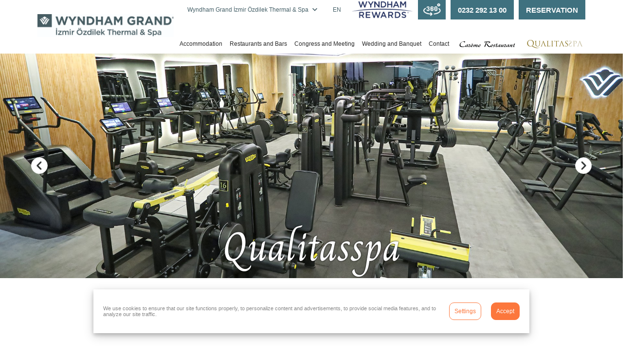

--- FILE ---
content_type: text/html; Charset=UTF-8
request_url: https://www.wyndhamgrandizmir.com/en/qualitasspa
body_size: 13119
content:


<!DOCTYPE html>
<html lang="en">
  <head>
  <base href="/en/">
  	<!--Meta Tagları-->
	
	<meta charset="utf-8" />	
	<base href="en"/>
    <title>Wyndham Grand İzmir</title>
    <meta name="description" content="Wyndham Grand İzmir Özdilek modern çizgilere sahip olmanın yanında deniz ve doğa manzarası sunan oda ve suitlerle misafirlerine konforlu konaklama sunmaktadır.">
    <meta name="viewport" content="width=device-width, initial-scale=1.0, user-scalable=0">
    <meta name="author" content="Profornet">
	<meta name="format-detection" content="telephone=no">
	<link href="https://www.wyndhamgrandizmir.com//en/qualitasspa" rel="canonical">
    <!--CSS-->
	<link rel="stylesheet" href="css/style.css">
	<link rel="stylesheet" href="css/fonts.css">
	<link rel="stylesheet" type="text/css" href="css/font-awesome.min.css">																		  
    <link href="css/profornet_standart.css" rel="stylesheet">
    <link href="css/profornet_main.css" rel="stylesheet">
    <link href="css/profornet_mobil.css" rel="stylesheet">
    <link href="css/profornet_tablet.css" rel="stylesheet">

	<link href="https://unpkg.com/aos@2.3.1/dist/aos.css" rel="stylesheet">
	<link rel="stylesheet" type="text/css" href="//cdnjs.cloudflare.com/ajax/libs/slick-carousel/1.8.1/slick.min.css" />
	<link rel="preconnect" href="https://fonts.googleapis.com">
	<link rel="preconnect" href="https://fonts.gstatic.com" crossorigin>
	<link href="https://fonts.googleapis.com/css2?family=Open+Sans:ital,wght@0,300;0,400;0,500;0,600;0,700;0,800;1,300;1,400;1,500;1,600;1,700;1,800&display=swap" rel="stylesheet">
	
	<!--Open Graph-->
	<meta property="og:site_name" content="wyndhamgrandlevent.com">
	<meta property="og:url" content="https://www.wyndhamgrandizmir.com/en/qualitasspa">
	<meta property="og:title" content="Wyndham Grand İzmir">
	<meta property="og:image" content="https://www.wyndhamgrandizmir.com/images/logo.svg">
	<meta property="og:image:width" content="285" />
	<meta property="og:image:height" content="380" />	
	
	<meta property="business:contact_data:street_address" content="">
	<meta property="business:contact_data:locality" content="">
	<meta property="business:contact_data:region" content="">
	<meta property="business:contact_data:postal_code" content="">
	<meta property="business:contact_data:country_name" content="">
	<!--Twitter Card-->
	<meta name="twitter:card" content="summary">
	<meta name="twitter:site" content="https://www.wyndhamgrandizmir.com">
	<meta name="twitter:title" content="Wyndham Grand İzmir">
	<meta name="twitter:description" content="Wyndham Grand İzmir Özdilek modern çizgilere sahip olmanın yanında deniz ve doğa manzarası sunan oda ve suitlerle misafirlerine konforlu konaklama sunmaktadır.">
	<meta name="twitter:image" content="https://www.wyndhamgrandizmir.com/images/logo.svg">
	

	<link rel="apple-touch-icon" sizes="57x57" href="/images/fav/apple-icon-57x57.png">
	<link rel="apple-touch-icon" sizes="60x60" href="/images/fav/apple-icon-60x60.png">
	<link rel="apple-touch-icon" sizes="72x72" href="/images/fav/apple-icon-72x72.png">
	<link rel="apple-touch-icon" sizes="76x76" href="/images/fav/apple-icon-76x76.png">
	<link rel="apple-touch-icon" sizes="114x114" href="/images/fav/apple-icon-114x114.png">
	<link rel="apple-touch-icon" sizes="120x120" href="/images/fav/apple-icon-120x120.png">
	<link rel="apple-touch-icon" sizes="144x144" href="/images/fav/apple-icon-144x144.png">
	<link rel="apple-touch-icon" sizes="152x152" href="/images/fav/apple-icon-152x152.png">
	<link rel="apple-touch-icon" sizes="180x180" href="/images/fav/apple-icon-180x180.png">
	<link rel="icon" type="image/png" sizes="192x192"  href="/images/fav/android-icon-192x192.png">
	<link rel="icon" type="image/png" sizes="32x32" href="/images/fav/favicon-32x32.png">
	<link rel="icon" type="image/png" sizes="96x96" href="/images/fav/favicon-96x96.png">
	<link rel="icon" type="image/png" sizes="16x16" href="/images/fav/favicon-16x16.png">
	<link rel="manifest" href="/images/fav/manifest.json">
	<meta name="msapplication-TileColor" content="#ffffff">
	<meta name="msapplication-TileImage" content="/images/fav/ms-icon-144x144.png">
	<meta name="theme-color" content="#ffffff">

	<!--Fonts-->
	<link rel="stylesheet" href="https://cdnjs.cloudflare.com/ajax/libs/font-awesome/4.4.0/css/font-awesome.css" integrity="sha512-DD6Lm09YDHzhW3K4eLJ9Y7sFrBwtCF+KuSWOLYFqKsZ6RX4ifCu9vWqM4R+Uy++aBWe6wD4csgQRzGKp5vP6tg==" crossorigin="anonymous" referrerpolicy="no-referrer" />
	<link href="https://fonts.googleapis.com/css?family=Roboto:300,400,500,700&display=swap&subset=latin-ext" rel="stylesheet">
	<link rel="https://cdn.rawgit.com/mfd/f3d96ec7f0e8f034cc22ea73b3797b59/raw/856f1dbb8d807aabceb80b6d4f94b464df461b3e/gotham.css">
	<link rel="preconnect" href="https://fonts.googleapis.com">
	<link rel="preconnect" href="https://fonts.gstatic.com" crossorigin>
	<link href="https://fonts.googleapis.com/css2?family=Montserrat:ital,wght@0,100;0,200;0,300;0,400;0,500;0,600;0,700;0,800;0,900;1,100;1,200;1,300;1,400;1,500;1,600;1,700;1,800;1,900&display=swap" rel="stylesheet">
	<link rel="stylesheet" href="https://fonts.googleapis.com/css2?family=Material+Symbols+Outlined:opsz,wght,FILL,GRAD@20..48,100..700,0..1,-50..200" />
    <link rel="stylesheet" href="https://fonts.googleapis.com/css2?family=Material+Symbols+Outlined:opsz,wght,FILL,GRAD@48,400,0,0" />
	<!--JS-->
	<script type="module" src="https://unpkg.com/ionicons@5.5.2/dist/ionicons/ionicons.esm.js"></script>
	<script nomodule src="https://unpkg.com/ionicons@5.5.2/dist/ionicons/ionicons.js"></script>
		
<link rel="stylesheet" type="text/css" href="https://cdn.jsdelivr.net/npm/daterangepicker/daterangepicker.css" />

<script>(function(w,d,s,l,i){w[l]=w[l]||[];w[l].push({'gtm.start':
new Date().getTime(),event:'gtm.js'});var f=d.getElementsByTagName(s)[0],
j=d.createElement(s),dl=l!='dataLayer'?'&l='+l:'';j.async=true;j.src=
'https://www.googletagmanager.com/gtm.js?id='+i+dl;f.parentNode.insertBefore(j,f);
})(window,document,'script','dataLayer','GTM-MXJZ4R6');</script>
</head>

  <body>
  
  <noscript><iframe src="https://www.googletagmanager.com/ns.html?id=GTM-MXJZ4R6"
height="0" width="0" style="display:none;visibility:hidden"></iframe></noscript>

  
	<script type="text/javascript" src="//code.jquery.com/jquery-1.11.0.min.js"></script>
	<script type="text/javascript" src="//code.jquery.com/jquery-migrate-1.2.1.min.js"></script>
	<script type="text/javascript" src="//cdnjs.cloudflare.com/ajax/libs/slick-carousel/1.8.1/slick.min.js"></script>
  
	
	<div class="mobilmenu">
	<div class="mobilmenu-ust">
		<button class="profornet-kapat mobilmenuKapat" aria-label="Menüyü Kapat"></button>
		<button class="profornet-telefon2" aria-label="Telefon" onclick="window.location='tel:02322921300'"></button>

		<ul class="mobilmenu--dil">
			<li><a href="/" title="Türkçe">TR</a></li>
			<li><a href="/en/" title="English">EN</a></li>
		</ul>
	</div>
	
	<nav class="mobilmenu--menu">
		<ul>
			<li class="mobilmenu--menu-sosyal">
			<a href="//www.facebook.com/wyndhamizmir" title="Facebook Account" class="profornet-facebook" target="_blank" rel="nofollow noreferrer"></a>
			<a href="//instagram.com/WyndhamIzmir" title="İnstagram Account" class="profornet-instagram" target="_blank" rel="nofollow noreferrer"></a>
			<a href="//twitter.com/WyndhamIzmir" title="X Account" class="profornet-twitter" target="_blank" rel="nofollow noreferrer"></a>
			</li>
		</ul>
	</nav>
</div>
	
<header data-header class="fixed-header">
	<div class="px1200">
		<div class="header-logo">
			<figure><button class="profornet-menu" aria-label="Menüyü Aç"></button><a href="" title="Wyndham Grand İzmir Logo"><img src="en/images/logo.jpg" class="logo" alt="Wyndham Grand İzmir Logo"></a></figure>
		</div>
		
		<div class="header-main">
			<div class="header_ust">
				<ul>
					<li class="header_ust-wyndham">
						<a href="https://www.wyndhamgrandizmir.com" title="Wyndham Grand İzmir Özdilek Thermal & Spa">Wyndham Grand İzmir Özdilek Thermal & Spa<i class="profornet-asagi"></i></a>
						<ul>
							<li><a target="_blank" href="https://www.wyndhamgrandlevent.com/" title="Wyndham Grand İstanbul Levent Hotel & Conference Center">Wyndham Grand İstanbul Levent Hotel & Conference Center</a></li>
							<li><a target="_blank" href="https://www.qualitasspaizmir.com/" title="Qualitasspa İzmir Agamemnon Thermal &amp; Wellness Center">Qualitasspa İzmir Agamemnon Thermal &amp; Wellness Center</a></li>
							<li><a target="_blank" href="http://qualitasspaeskisehir.com" title="Qualitasspa Eskişehir Spa & Wellness Center">Qualitasspa Eskişehir Spa & Wellness Center</a></li>
							<li><a target="_blank" href="http://qualitasspaistanbul.com" title="Qualitasspa İstanbul Spa & Wellness Center">Qualitasspa İstanbul Spa & Wellness Center</a></li>
						</ul>
					</li>
					<li class="header_ust-dil">
						<a href="#" title="EN">EN</a>
						<ul>
							<li><a href="/"><img width="24" src="/images/tr.png" alt="Türkçe">TR</a></li>
							<li><a href="/en/"><img width="24" src="/images/uk.png" alt="English">EN</a></li>

						</ul>
					</li>
					<li class="header_ust-odul">
						<a href="https://www.wyndhamhotels.com/en-uk/wyndham-rewards" title="Wyndham Rewards" target="_blank"><img src="en/images/rewards.png" alt="Wyndham Rewards"></a>
					</li>
					<li class="header360">
						<a href="360-virtual-tour" title="360 Virtual Tour"><img src="en/images/360.png" alt="360 Virtual Tour"></a>
					</li>
					<li class="header_ust-tel">
						<a href="tel:02322921300" title="Müşteri Hizmetleri">0232 292 13 00</a>
					</li>
					<li class="header_ust-rez">
						<a href="https://www.wyndhamhotels.com/tr-tr/wyndham-grand/izmir-turkey/wyndham-izmir/rooms-rates?srcDestination=&partner_id=&srcBrand=&campaign_code=&propId=WY47728&modify=false&useWRPoints=false&ratePlan=BAR&teens=0&affiliate_id=&brand_code=BH%2CDI%2CRA%2CBU%2CHJ%2CKG%2CMT%2CSE%2CTL%2CWG%2CWY%2CPX%2CWT%2CWP%2CPN&iata=&childAgeParam=&discreteParam=1-0-0-1-0-0-1-0-0-1-0-0&discretePage=1&checkin_date=&checkout_date=&rooms=1&adults=0&children=0" title="Online Reservation" target="_blank">RESERVATION</a>
					</li>
				</ul>
				<!--<script>
					$(".header_ust ul li").hover(function() { 
						$(this).find("div").slideToggle("fast"); 
					 });
				</script>-->
			</div>
			
			<div class="header_alt">
				<div>
					<nav>
					<ul data-menu>	<li >
				<a  href="accommodation" title="Accommodation">Accommodation 		</a>
				<ul >	<li >
				<a  href="/en/accommodation/standard-room" title="Standard Room">Standard Room 		</a>
				
			</li>			
			<li >
				<a  href="/en/accommodation/club-room" title="Club Room">Club Room 		</a>
				
			</li>			
			<li >
				<a  href="/en/accommodation/junior-suite" title="Junior Suite">Junior Suite 		</a>
				
			</li>			
			<li >
				<a  href="/en/accommodation/senior-suite" title="Senior Suite">Senior Suite 		</a>
				
			</li>			
			<li >
				<a  href="/en/accommodation/presidential-suite" title="Presidential Suite">Presidential Suite 		</a>
				
			</li>			
			<li >
				<a  href="/en/accommodation/club-lounge" title="Club Lounge">Club Lounge 		</a>
				
			</li>			
			<li >
				<a  href="/en/accommodation/sleep-well-experience" title="Sleep Well Experience">Sleep Well Experience 		</a>
				
			</li>			
			<li >
				<a  href="/en/accommodation/accessible-room" title="Accessible Room  ">Accessible Room   		</a>
				
			</li>			
			<li >
				<a  href="/en/accommodation/pet-accommodation" title="Pet Accommodation">Pet Accommodation 		</a>
				
			</li>			
		</ul>
			</li>			
			<li >
				<a  href="restaurants-and-bars" title="Restaurants and Bars">Restaurants and Bars 		</a>
				
			</li>			
			<li >
				<a  href="congress-and-meeting" title="Congress and Meeting">Congress and Meeting 		</a>
				
			</li>			
			<li >
				<a  href="wedding-and-banquet" title="Wedding and Banquet">Wedding and Banquet 		</a>
				
			</li>			
			<li >
				<a  href="contact" title="Contact">Contact 		</a>
				
			</li>			
		</ul>
					</nav>
					<ul>
						<li><a href="restaurants-and-bars/careme-restaurant" title="Careme Logo"><img width="125" src="en/images/careme.svg" alt="Careme Logo"></a></li>
						<li><a href="qualitasspa" title="Qualitasspa Logo"><img width="125" src="en/images/qualitasspa.svg" alt="Qualitasspa Logo"></a></li>					
					</ul>
				</div>
			</div>
		</div>
	</div>
</header>



		
	<main>
<section class="section swiper-container swiper-slider swiper-slider-1 slider-ic-sayfa" data-loop="true" data-mouse-drag="true">
	<div class="swiper-wrapper context-dark text-center">
	
		<div class="swiper-slide" data-slide-bg="images/sayfalar/30/sl_001.jpg"><div class="swiper-slide-caption section-md"></div></div>
		<div class="swiper-slide" data-slide-bg="images/sayfalar/30/sl_002.jpg"><div class="swiper-slide-caption section-md"></div></div>
		<div class="swiper-slide" data-slide-bg="images/sayfalar/30/sl_003.jpg"><div class="swiper-slide-caption section-md"></div></div>
		<div class="swiper-slide" data-slide-bg="images/sayfalar/30/sl_004.jpg"><div class="swiper-slide-caption section-md"></div></div>
		<div class="swiper-slide" data-slide-bg="images/sayfalar/30/sl_005.jpg"><div class="swiper-slide-caption section-md"></div></div>
		<div class="swiper-slide" data-slide-bg="images/sayfalar/30/sl_006.jpg"><div class="swiper-slide-caption section-md"></div></div>
	</div>
	<div class="swiper-button-prev slick-prev-icsayfa_slider icsayfa-slider-btn"></div>
	<div class="swiper-button-next slick-next-icsayfa_slider icsayfa-slider-btn"></div>
	
	<div class="ic-sayfa-slider-text">
		<h1 data-aos="fade-up" data-aos-duration="1000" data-aos-delay="100">Qualitasspa</h1>
	</div>		
</section>


<section class="ic-sayfa-icerik sayfa-text px1200 pd3vw">
			<section class="konaklama_detay">
			<div class="px1200">
				<div class="kongre_detay-text" data-aos="fade-right" data-aos-duration="1000" data-aos-delay="100">
					<p>Infusing authentic architecture into a time-honored bath tradition, embracing a modern approach that bridges thousands of years... Experience both physical and spiritual rejuvenation as the scrub foam invigorates, and luxuriate in the sensation of health coursing through your joints as you recline on the belly stone. Tailoring special presentations to cater to diverse tastes, bridal bath organizations offer a personalized touch upon request. Detailed explanations about SPA can be found by clicking <a href="/en/qualitasspa-remarks" target="_blank">here</a>.<br></p>
				</div>
				<div class="konaklama_detay-ust" data-aos="fade-up" data-aos-duration="1000" data-aos-delay="100">
					<div class="icerik-ust-baslik">
						<h3>Information Reservation</h3>
						<ul>
							<li><a href="#" title="title">spa@wyndhamgrandizmir.com</a></li>
							<li><a href="#" title="title"> +90 232 292 13 32</a></li>
						</ul>
					</div>
					<div class="konaklama_detay-ust-sol">
						<div class="konaklama_galeri">
		<div id="my-gallery" class="sayfa-galeri" data-photoswipe="" itemscope="" itemtype="http://schema.org/ImageGallery">
			
				<figure itemprop="associatedMedia" itemscope="" itemtype="http://schema.org/ImageObject">
					<a href="images/sayfalar/30/fg_o_001.jpg" itemprop="contentUrl" data-size="800x539">
					<img src="images/sayfalar/30/fg_k_001.jpg" itemprop="thumbnail" alt="">
					</a>
					<figcaption itemprop="caption description"></figcaption>
				</figure>
			
				<figure itemprop="associatedMedia" itemscope="" itemtype="http://schema.org/ImageObject">
					<a href="images/sayfalar/30/fg_o_002.jpg" itemprop="contentUrl" data-size="800x539">
					<img src="images/sayfalar/30/fg_k_002.jpg" itemprop="thumbnail" alt="">
					</a>
					<figcaption itemprop="caption description"></figcaption>
				</figure>
			
				<figure itemprop="associatedMedia" itemscope="" itemtype="http://schema.org/ImageObject">
					<a href="images/sayfalar/30/fg_o_003.jpg" itemprop="contentUrl" data-size="800x539">
					<img src="images/sayfalar/30/fg_k_003.jpg" itemprop="thumbnail" alt="">
					</a>
					<figcaption itemprop="caption description"></figcaption>
				</figure>
			
				<figure itemprop="associatedMedia" itemscope="" itemtype="http://schema.org/ImageObject">
					<a href="images/sayfalar/30/fg_o_004.jpg" itemprop="contentUrl" data-size="800x539">
					<img src="images/sayfalar/30/fg_k_004.jpg" itemprop="thumbnail" alt="">
					</a>
					<figcaption itemprop="caption description"></figcaption>
				</figure>
			
				<figure itemprop="associatedMedia" itemscope="" itemtype="http://schema.org/ImageObject">
					<a href="images/sayfalar/30/fg_o_005.jpg" itemprop="contentUrl" data-size="800x539">
					<img src="images/sayfalar/30/fg_k_005.jpg" itemprop="thumbnail" alt="">
					</a>
					<figcaption itemprop="caption description"></figcaption>
				</figure>
			
		</div>
	</div>
						<div class="kongre-text">
							<p><br></p>
						</div>
					</div>
					<div class="konaklama_detay-ust-sag">
						<figure>
							<img src="/images/qualitasspa_fitness.jpg" alt="alt">
						</figure>
					</div>
				</div>
			</div>
		</section>

<section class="qualitas-ozellikler" data-aos="fade-up" data-aos-duration="1000" data-aos-delay="100">
			<div class="px1200">
				<figure><img src="/UserFiles/Image/termal havuz.jpg" alt=""></figure>
				<div class="qualitas-ozellikler-icerik">
					<div class="sayfa-list sayfa-list-wd100">
						<h2>Thermal SPA Center</h2>
<p>Qualitasspa İzmir Agamemnon Thermal &amp; Wellness Center provides a range of services and facilities for guests visiting the city from around the world, whether for business, leisure, or health purposes.</p><p>Our goal is to ensure that guests make the most of our services and facilities every day of the year. With a team of professional experts, sports trainers, and skilled staff, we strive to offer an exceptional experience. Our staff undergoes on-the-job and vocational training to uphold and guarantee the continuity of service quality at a five-star standard.</p>

						<ul>
<li>2200 square meters of area</li>
<li>Unisex and Women's Only Steam Room</li>
<li>Turkish Bath, Sauna and Snow Fountain</li>
<li>Private Recreation Area</li>
<li>Outdoor Pool, Kiddy Pool (Summer Season)</li>
<li>Thermal Pool and Jacuzzi *</li>
<li>Fitness Center</li>
<li>Skin Care Rooms</li>
<li>Massage Rooms</li>
<li>VIP Suite (Massage Room, Turkish Bath, Sauna and Jacuzzi)</li>
<li>Pilates Studio</li>
<li>Unisex Hairdresser</li>				
						</ul>
</div></div></div></section><section class="qualitas-havuz"><div class="px1200"><div class="dugun-ziyafet-main"><div class="dugun-ziyafet-box" data-aos="fade-right" data-aos-duration="1000" data-aos-delay="100"><div class="sayfa-list sayfa-list-wd100"><h2>Turkish Bath</h2>

<p>The Turkish bath, adorned with exquisite tiles, provides an atmosphere for indulging in the traditional bath experience within the utmost hygienic conditions. Relax and alleviate stress with scrub-foam treatments or Ottoman massages.</p>
<p>Turkish bath can be allocated for certain hours for bridal baths, groups, and special organizations. Optionally, indulge in a lavish snack buffet and other services available during traditional Turkish bath entertainment.</p>


						</div>
						<figure><img src="/UserFiles/Image/qualitasSpa/hamam_izmir.jpg" alt="alt"></figure>
					</div>

				</div></div></section>



		<section class="qualitas-ozellikler" data-aos="fade-up" data-aos-duration="1000" data-aos-delay="100">
			<div class="px1200">
				<figure><img src="/UserFiles/Image/termal_hevuz_new.jpg" alt=""></figure>
				<div class="qualitas-ozellikler-icerik">
				<div class="sayfa-list sayfa-list-wd100">	
						<h2>Thermal Pool</h2>
<p>The mineral-rich healing thermal water, with a natural temperature ranging between 45°C and 140°C and a pH value of 6.4, is designed to alleviate stress.</p>
<p>Areas Where Thermal Water Benefits<br></p>
	<ul>				
<li>Waist - Neck Hernia and Pain</li>
<li>Calcifications</li>
<li>Inflammatory Joint Diseases (Rheumatoid, Arthritis, Ankylosing, Spondylitis, etc.)</li>
<li>Liver - Gallbladder Diseases</li>
<li>Circulatory and Heart Diseases</li>
<li>Nervous System Diseases</li>
<li>Metabolic Disorders</li>
<li>Childhood Rheumatisms</li>
<li>Muscle Rheumatisms</li>
<li>Healthy Weight Loss Programs with Orthopedic and Neurological Rehabilitation</li>
</ul>
				</div>
			</div>
</div>
		</section>


		<section class="qualitas-havuz">
			<div class="px1200">
				<div class="dugun-ziyafet-main">
					<div class="dugun-ziyafet-box" data-aos="fade-right" data-aos-duration="1000" data-aos-delay="100">
						<div class="sayfa-list sayfa-list-wd100">
							<h2>Fitness Center</h2>
														<p>Choose our fitness center and studio sessions for a healthy life. </p>

<ul>
<li>A well-equipped and dedicated area for sports.</li>
<li>Members can enjoy the exclusive benefits of personalized health and sports consultancy through individually tailored programs we offer.</li>
<li>Our professional trainers offer personalized programmes based on body mass index data and physical condition, gathered through initial interviews and measurements with our members. A sports program, complemented by nutritional recommendations, assists individuals in achieving their target fitness goals in a healthy manner. Regularly monitored measurements of fat, muscle, and bone guarantee vigilant control over physical development.</li>
<li>Join any studio session, play table tennis, or engage in stretching exercises outside of session hours.</li>
</ul>


						</div>
						<figure><img src="/UserFiles/Image/qualitasSpa/finess-salon-izmir.jpg" alt="alt"></figure>
					</div>

				</div></div></section>


		<section class="qualitas-ozellikler" data-aos="fade-up" data-aos-duration="1000" data-aos-delay="100">
			<div class="px1200">
				<figure><img src="/UserFiles/Image/qualitasSpa/masaj.jpg" alt=""></figure>
				<div class="qualitas-ozellikler-icerik">
					<div class="sayfa-list sayfa-list-wd100">
						<h2>Massage and Care Alternatives</h2>
<p>Qualitasspa İzmir Agamemnon Thermal &amp; Wellness Center provides guests with a variety of aromatherapy massage options. Optional enhancements include aromatic essential oils, and enriching massages performed with warm pure olive oil.</p>
<p>Detailed massage and care alternatives can be accessed by clicking <a href="/en/massage-and-skin-care">here</a>.</p>

					</div>
				</div>
			</div>
		</section>

<section class="qualitas-havuz">
			<div class="px1200">
				<div class="dugun-ziyafet-main">
					<div class="dugun-ziyafet-box" data-aos="fade-right" data-aos-duration="1000" data-aos-delay="100">
						<div class="sayfa-list sayfa-list-wd100">
							<h2>Sauna and Steam Rooms</h2>
														<p>Relax your body and mind in the sauna, where the heat facilitates the purification of all your cells from toxins. Discover the tranquility you seek in saunas and steam rooms, featuring elevated hygiene and comfort standards, and indulge in the exclusive world of Qualitasspa Izmir Agamemnon Thermal &amp; Wellness Center.</p>


						</div>
						<figure><img src="/UserFiles/Image/qualitasSpa/sauna_izmir.jpg" alt="alt"></figure>
					</div>

				</div></div></section>

		<section class="qualitas-ozellikler" data-aos="fade-up" data-aos-duration="1000" data-aos-delay="100">
			<div class="px1200">
				<figure><img src="/UserFiles/Image/qualitasSpa/kapali_havuz_izmir.jpg" alt=""></figure>
				<div class="qualitas-ozellikler-icerik">
					<div class="sayfa-list sayfa-list-wd100">
						<h2>Outdoor – Indoor Pool </h2>
<p>We provide ideal opportunities for guests seeking year-round enjoyment of the pool. Our indoor pool, maintained to high hygiene standards, maintains a comfortable temperature ranging between 26 to 28 degrees. During the summer months, our outdoor pool offers guests a serene and peaceful atmosphere, allowing them to bask in the sun and enjoy fresh air, away from the city's hustle and bustle. We also provide indoor and outdoor kiddy pool options for our young guests to enjoy.</p>


					</div>
				</div>
			</div>
		</section>



		<section class="qualitas-alt-img" data-aos="fade-down" data-aos-duration="1000" data-aos-delay="100">
			<div class="px1200">
				<figure><img src="/UserFiles/Image/acikhavuzizmirr.jpg" alt="alt"><br><br><br><br></figure>
<br class="Apple-interchange-newline"><figure><br></figure>
			</div>
		</section>
</section>


	</main>

		<footer>
		<div class="footer-ebulten" style="background: url(en/images/footer-ust-bg.png);background-size:cover;background-position:center center">
			<div class="px1200">
				<div class="footer-ebulten-text" data-aos="fade-right" data-aos-duration="1000" data-aos-delay="300">
					<h2>FASCINATING İZMİR VIEW</h2>
					<p>On one side, the vast beauty of the sea draws you in, and on the other side, the unique nature view gives peace...</p>
				</div>
				<div class="footer-ebulten-form-main" data-aos="fade-left" data-aos-duration="1000" data-aos-delay="300">
					<h2><i class="profornet-eposta"></i>Stay Informed about our Latest Campaigns and Opportunities</h2>
					<div class="footer-ebulten-form">
						<ul>		
							<li><input type="text" name="txt_adi" placeholder="Your Name"></li>
							<li><input type="text" name="txt_soyadi" placeholder="Last Name"></li>
							<li><input type="email" name="txt_eposta" placeholder="Your E-Mail Address"></li>
							<li><input type="tel" name="txt_telefon" placeholder="Your Phone Number"></li>
							<li>
								<select name="cmb_sehir">
									<option value="0">Your City</option>
									
									<option value="1">Adana</option>
									<option value="2">Adıyaman</option>
									<option value="3">Afyon</option>
									<option value="4">Ağrı</option>
									<option value="5">Aksaray</option>
									<option value="6">Amasya</option>
									<option value="7">Ankara</option>
									<option value="8">Antalya</option>
									<option value="9">Ardahan</option>
									<option value="10">Artvin</option>
									<option value="11">Aydın</option>
									<option value="12">Balıkesir</option>
									<option value="13">Bartın</option>
									<option value="14">Batman</option>
									<option value="15">Bayburt</option>
									<option value="16">Bilecik</option>
									<option value="17">Bingöl</option>
									<option value="18">Bitlis</option>
									<option value="19">Bolu</option>
									<option value="20">Burdur</option>
									<option value="21">Bursa</option>
									<option value="22">Çanakkale</option>
									<option value="23">Çankırı</option>
									<option value="24">Çorum</option>
									<option value="25">Denizli</option>
									<option value="26">Diyarbakır</option>
									<option value="27">Düzce</option>
									<option value="28">Edirne</option>
									<option value="29">Elazığ</option>
									<option value="30">Erzincan</option>
									<option value="31">Erzurum</option>
									<option value="32">Eskişehir</option>
									<option value="33">Gaziantep</option>
									<option value="34">Giresun</option>
									<option value="35">Gümüşhane</option>
									<option value="36">Hakkari</option>
									<option value="37">Hatay</option>
									<option value="38">Iğdır</option>
									<option value="39">Isparta</option>
									<option value="40">İstanbul</option>
									<option value="41">İzmir</option>
									<option value="42">K.maraş</option>
									<option value="43">Karabük</option>
									<option value="44">Karaman</option>
									<option value="45">Kars</option>
									<option value="46">Kastamonu</option>
									<option value="47">Kayseri</option>
									<option value="48">Kırıkkale</option>
									<option value="49">Kırklareli</option>
									<option value="50">Kırşehir</option>
									<option value="51">Kilis</option>
									<option value="52">Kocaeli</option>
									<option value="53">Konya</option>
									<option value="54">Kütahya</option>
									<option value="55">Malatya</option>
									<option value="56">Manisa</option>
									<option value="57">Mardin</option>
									<option value="58">Mersin</option>
									<option value="59">Muğla</option>
									<option value="60">Muş</option>
									<option value="61">Nevşehir</option>
									<option value="62">Niğde</option>
									<option value="63">Ordu</option>
									<option value="64">Osmaniye</option>
									<option value="65">Rize</option>
									<option value="66">Sakarya</option>
									<option value="67">Samsun</option>
									<option value="68">Siirt</option>
									<option value="69">Sinop</option>
									<option value="70">Sivas</option>
									<option value="71">Şanlıurfa</option>
									<option value="72">Şırnak</option>
									<option value="73">Tekirdağ</option>
									<option value="74">Tokat</option>
									<option value="75">Trabzon</option>
									<option value="76">Tunceli</option>
									<option value="77">Uşak</option>
									<option value="78">Van</option>
									<option value="79">Yalova</option>
									<option value="80">Yozgat</option>
									<option value="81">Zonguldak</option>									
								</select>
							</li>
							<li>
								<button id="m-newsletter-button">Join</button>
							</li>
						</ul>						
					<label><input type="checkbox" name="onay" class="option-input checkbox"><p>I have read, understood and accept the terms of subscription, confidentiality and information about the Personal Data Protection Law.</p></label>
					</div>
					<script>
						var recaptchaButton
						var recapatchaPublicKey="6LezBGgpAAAAAJq0N8pHa0flEGx-awOBo_zGtPbN"
						
						$(function(){
							$.getScript("//www.google.com/recaptcha/api.js?render=" + recapatchaPublicKey)
						})
						
						$("#m-newsletter-button").click(function(){
							if(!$("input[name='onay']").prop("checked")) {
								alert("Lütfen Gizlilik ve Kişisel Verileri Koruma Kanunu hakkında bilgilendirme şartlarını okuyup, onaylayınız.");
								return false
							}

							recaptchaButton=$(this)
							if($("input[name='g-recaptcha-response']",$(recaptchaButton).parent()).length<=0){
								recaptchaButton=$(this)
								grecaptcha.ready(function() {
									grecaptcha.execute(recapatchaPublicKey, {action:'submit'}).then(function(token) {
										$("input[name='g-recaptcha-response']",$(recaptchaButton).parent()).remove()
										$("<input/>").attr({"type":"hidden","name":"g-recaptcha-response","time":(new Date()).getTime()}).val(token).appendTo(recaptchaButton)
										$(recaptchaButton).click()
									});
								});
								
								return false
							}
							
							giden={
								adi:$("input[name='txt_adi']").val(),
								soyadi:$("input[name='txt_soyadi']").val(),
								eposta:$("input[name='txt_eposta']").val(),
								telefon:$("input[name='txt_telefon']").val(),
								sehir:$("select[name='cmb_sehir']").val(),
								onay:$("input[name='onay']").prop("checked"),
								recaptcha:$("input[name='g-recaptcha-response']").val()
							}
							
							$("input[name='g-recaptcha-response']",$(recaptchaButton).parent()).remove()

							$.post("/service/bultenKayit/",giden,function(data){
								console.log(data)
								if(data.status==0){
									alert(data.hata)
									return false
								}else{
									alert(data.mesaj)					
								}
							},"json")
						})
					</script>					
				</div>
			</div>
		</div>
		<div class="footer"s>
			<div class="px1200">
				<div class="footer-ust">
					<ul class="footer-ust-menu">
						<li><a href="accommodation" title="Accommodation">Accommodation</a></li>
						<li><a href="restaurants-and-bars" title="Restaurants and Bars">Restaurants and Bars</a></li>
						<li><a href="congress-and-meeting" title="Congress and Meeting">Congress and Meeting</a></li>
						<li><a href="wedding-and-banquet" title="Wedding and Banquet">Wedding and Banquet</a></li>
						<li><a href="media" title="Media">Media</a></li>
						<li><a href="contact" title="Contact">Contact</a></li>
						<li><a href="about-us" title="About Us">About Us</a></li>
						<li><a href="quality-policies-and-sustainability" title="Quality Policies and Sustainability">Quality Policies and Sustainability</a></li>
						<li><a href="general-information" title="General Information">General Information</a></li>
						<li><a href="human-resources" title="Human Resources">Human Resources</a></li>
						<li><a href="accommodation-evaluation-survey" title="Evaluation Surveys">Evaluation Surveys</a></li>
											
					</ul>
					<ul class="footer-ust-img">
						<li>
							<a href="restoranlar-ve-barlar/careme-restaurant " title="Careme Logo"><img width="150" src="en/images/careme-b.svg" alt=""></a>
							<a href="qualitasspa" title="Qualitasspa Logo"><img width="150" src="en/images/qualitasspa-b.svg" alt="Qualitasspa Logo"></a>
						</li>
					</ul>
				</div>
				<div class="footer-orta">
					<ul>
						<li>
							<ul>
								<li><a href="https://apps.apple.com/tr/app/%C3%B6zdilek-hotel-tourism/id990947310" title="App Store"><img src="en/images/appstore.png" alt="App Store">App Store</a></li>
								<li><a href="https://play.google.com/store/apps/details?id=com.profornet.ozdilekhotel&hl=tr&gl=US&pli=1" title="Google Play"><img src="en/images/googleplay.png" alt="Google Play">Google Play</a></li>
							</ul>
						</li>
						<li>
							<ul>
								<li><a href="#" title="title"><i class="profornet-lokasyon"></i>İnciraltı Cad. No. 67 35340 Balçova / İzmir, TÜRKİYE</a></li>
								<li>
									<i class="profornet-eposta"></i>
									<div>
										<a href="mailto:info@wyndhamgrandizmir.com" title="title">info@wyndhamgrandizmir.com</a>
										<a href="mailto:sales@wyndhamgrandizmir.com" title="title">sales@wyndhamgrandizmir.com</a>
									</div>
								</li>
							</ul>
						</li>
						<li>
							<ul>
								<li><a href="https://www.youtube.com/@ozdilekholding5775" title="Youtube Channel" class="profornet-youtube" target="_blank" rel="nofollow noreferrer"></a></li>
								<li><a href="//instagram.com/WyndhamIzmir" title="İnstagram Account" class="profornet-instagram" target="_blank" rel="nofollow noreferrer"></a></li>
								<li><a href="//twitter.com/WyndhamIzmir" title="X Account" class="profornet-twitter" target="_blank" rel="nofollow noreferrer"></a></li>
								<li><a href="//www.facebook.com/wyndhamizmir" title="Facebook Account" class="profornet-facebook" target="_blank" rel="nofollow noreferrer"></a></li>
								<li><a href="https://www.linkedin.com/company/wyndham-izmir-%C3%B6zdilek" title="Linkedin Account" class="profornet-linkedin" target="_blank" rel="nofollow noreferrer"></a></li>
								<li><a href="https://www.tripadvisor.com.tr/Hotel_Review-g298006-d301057-Reviews-Wyndham_Grand_Izmir_Ozdilek-Izmir_Izmir_Province_Turkish_Aegean_Coast.html" title="Our Tripadvisor Reviews" class="fa fa-tripadvisor" target="_blank" rel="nofollow noreferrer"></a></li>
							</ul>
						</li>
					</ul>
				</div>
				<div class="footer-alt">
					<ul>
						<li><a href="https://www.ozdilekholding.com.tr" title="Özdilek Holding"><img src="en/images/holding-beyaz.png" style="width: 100px;"></a></li>
						<li><a href="https://wyndhamizmir.profornet.com/en/sayfa/privacy-and-personal-data-protection-policy" title="Privacy and Personal Data Protection Policy">Privacy and Personal Data Protection Policy</a></li>
						<li><a href="#">© 2024 Wyndham Grand İzmir Özdilek Thermal & Spa All Right Reserved.</a></li>
					</ul>
				</div>
			</div>
		</div>
	</footer>
	
	
<script language="KVKKCookie_performans" async src="https://www.googletagmanager.com/gtag/js?id=G-WB8CWCE8J8"></script>
<script>
  window.dataLayer = window.dataLayer || [];
  function gtag(){dataLayer.push(arguments);}
  gtag('js', new Date());

  gtag('config', 'G-WB8CWCE8J8');
</script>	
	
<noscript><iframe src="https://www.googletagmanager.com/ns.html?id=GTM-MXJZ4R6"
height="0" width="0" style="display:none;visibility:hidden"></iframe></noscript>	
	<script language="KVKKCookie_pazarlama">
!function(f,b,e,v,n,t,s)
{if(f.fbq)return;n=f.fbq=function(){n.callMethod?
n.callMethod.apply(n,arguments):n.queue.push(arguments)};
if(!f._fbq)f._fbq=n;n.push=n;n.loaded=!0;n.version='2.0';
n.queue=[];t=b.createElement(e);t.async=!0;
t.src=v;s=b.getElementsByTagName(e)[0];
s.parentNode.insertBefore(t,s)}(window, document,'script',
'https://connect.facebook.net/en_US/fbevents.js');
fbq('init', '3969007553201830');
fbq('track', 'PageView');
</script>
<noscript><img height="1" width="1" style="display:none"
src="https://www.facebook.com/tr?id=3969007553201830&ev=PageView&noscript=1"
/></noscript>
<script id="KVKKCookieJS" src="/proOrtak/KVKKCookie/KVKKCookie.js"></script>
<script id="logoDownloadJS" src="/proOrtak/logoDownload.js" data-click=".logo" data-hash="Wyndham Grand İzmir Özdilek"></script>
	

	
	<script src="js/core.min.js"></script>
	<script src="js/profornet_standart.js"></script>
    <script src="js/profornet_main.js"></script>
	<script src="https://unpkg.com/aos@2.3.1/dist/aos.js"></script>
	<script type="text/javascript" src="js/jquery.colorbox.js"></script>
	<script type="text/javascript" src="js/script.js"></script>
	<script type="text/javascript" src="js/jquery.carouFredSel-6.2.1-packed.js"></script>

<script type="text/javascript" src="https://cdn.jsdelivr.net/momentjs/latest/moment.min.js"></script>
<script type="text/javascript" src="https://cdn.jsdelivr.net/momentjs/latest/moment-with-locales.js"></script>
<script type="text/javascript" src="https://cdn.jsdelivr.net/npm/daterangepicker/daterangepicker.min.js"></script>

		
	<!-- Schema Başlangıç-->
	<script type="application/ld+json">
	{
	 "@context":"http://schema.org",
	 "@type":"Organization",
	 "url":"http://siteadresi.com",
		   "sameAs":[
			 "http://www.facebook.com/profil",
			 "http://instagram.com/profil",
			 "http://www.linkedin.com/profil",
			 "http://youtube.com/profil",
			 "http://twitter.com/profil"
		   ],
	 "name":"şirket adı",
	 "contactPoint":[
	{ "@type":"ContactPoint",
	 "telephone":"+90-000-000",
	 "contactType":"sales"
	}
	 ],
		   "address":{
			 "@type":"PostalAddress",
			 "addressLocality":"il ilçe",
			 "streetAddress":"adres sokak vs"
		   },
		   "logo":"http://siteadresi.com/logo.png",
		   "description":"site açıklaması",
		   "email":"mailto:mailadresi.com"
		   }
	</script>
	<!-- Schema Bitiş-->
	<script>
		AOS.init();
	</script>
</body>
   
</html>
<!--- Oluşturma Süresi: 0,04688 --->

--- FILE ---
content_type: text/html; charset=utf-8
request_url: https://www.google.com/recaptcha/api2/anchor?ar=1&k=6LezBGgpAAAAAJq0N8pHa0flEGx-awOBo_zGtPbN&co=aHR0cHM6Ly93d3cud3luZGhhbWdyYW5kaXptaXIuY29tOjQ0Mw..&hl=en&v=PoyoqOPhxBO7pBk68S4YbpHZ&size=invisible&anchor-ms=20000&execute-ms=30000&cb=jfty5qiowg4v
body_size: 48566
content:
<!DOCTYPE HTML><html dir="ltr" lang="en"><head><meta http-equiv="Content-Type" content="text/html; charset=UTF-8">
<meta http-equiv="X-UA-Compatible" content="IE=edge">
<title>reCAPTCHA</title>
<style type="text/css">
/* cyrillic-ext */
@font-face {
  font-family: 'Roboto';
  font-style: normal;
  font-weight: 400;
  font-stretch: 100%;
  src: url(//fonts.gstatic.com/s/roboto/v48/KFO7CnqEu92Fr1ME7kSn66aGLdTylUAMa3GUBHMdazTgWw.woff2) format('woff2');
  unicode-range: U+0460-052F, U+1C80-1C8A, U+20B4, U+2DE0-2DFF, U+A640-A69F, U+FE2E-FE2F;
}
/* cyrillic */
@font-face {
  font-family: 'Roboto';
  font-style: normal;
  font-weight: 400;
  font-stretch: 100%;
  src: url(//fonts.gstatic.com/s/roboto/v48/KFO7CnqEu92Fr1ME7kSn66aGLdTylUAMa3iUBHMdazTgWw.woff2) format('woff2');
  unicode-range: U+0301, U+0400-045F, U+0490-0491, U+04B0-04B1, U+2116;
}
/* greek-ext */
@font-face {
  font-family: 'Roboto';
  font-style: normal;
  font-weight: 400;
  font-stretch: 100%;
  src: url(//fonts.gstatic.com/s/roboto/v48/KFO7CnqEu92Fr1ME7kSn66aGLdTylUAMa3CUBHMdazTgWw.woff2) format('woff2');
  unicode-range: U+1F00-1FFF;
}
/* greek */
@font-face {
  font-family: 'Roboto';
  font-style: normal;
  font-weight: 400;
  font-stretch: 100%;
  src: url(//fonts.gstatic.com/s/roboto/v48/KFO7CnqEu92Fr1ME7kSn66aGLdTylUAMa3-UBHMdazTgWw.woff2) format('woff2');
  unicode-range: U+0370-0377, U+037A-037F, U+0384-038A, U+038C, U+038E-03A1, U+03A3-03FF;
}
/* math */
@font-face {
  font-family: 'Roboto';
  font-style: normal;
  font-weight: 400;
  font-stretch: 100%;
  src: url(//fonts.gstatic.com/s/roboto/v48/KFO7CnqEu92Fr1ME7kSn66aGLdTylUAMawCUBHMdazTgWw.woff2) format('woff2');
  unicode-range: U+0302-0303, U+0305, U+0307-0308, U+0310, U+0312, U+0315, U+031A, U+0326-0327, U+032C, U+032F-0330, U+0332-0333, U+0338, U+033A, U+0346, U+034D, U+0391-03A1, U+03A3-03A9, U+03B1-03C9, U+03D1, U+03D5-03D6, U+03F0-03F1, U+03F4-03F5, U+2016-2017, U+2034-2038, U+203C, U+2040, U+2043, U+2047, U+2050, U+2057, U+205F, U+2070-2071, U+2074-208E, U+2090-209C, U+20D0-20DC, U+20E1, U+20E5-20EF, U+2100-2112, U+2114-2115, U+2117-2121, U+2123-214F, U+2190, U+2192, U+2194-21AE, U+21B0-21E5, U+21F1-21F2, U+21F4-2211, U+2213-2214, U+2216-22FF, U+2308-230B, U+2310, U+2319, U+231C-2321, U+2336-237A, U+237C, U+2395, U+239B-23B7, U+23D0, U+23DC-23E1, U+2474-2475, U+25AF, U+25B3, U+25B7, U+25BD, U+25C1, U+25CA, U+25CC, U+25FB, U+266D-266F, U+27C0-27FF, U+2900-2AFF, U+2B0E-2B11, U+2B30-2B4C, U+2BFE, U+3030, U+FF5B, U+FF5D, U+1D400-1D7FF, U+1EE00-1EEFF;
}
/* symbols */
@font-face {
  font-family: 'Roboto';
  font-style: normal;
  font-weight: 400;
  font-stretch: 100%;
  src: url(//fonts.gstatic.com/s/roboto/v48/KFO7CnqEu92Fr1ME7kSn66aGLdTylUAMaxKUBHMdazTgWw.woff2) format('woff2');
  unicode-range: U+0001-000C, U+000E-001F, U+007F-009F, U+20DD-20E0, U+20E2-20E4, U+2150-218F, U+2190, U+2192, U+2194-2199, U+21AF, U+21E6-21F0, U+21F3, U+2218-2219, U+2299, U+22C4-22C6, U+2300-243F, U+2440-244A, U+2460-24FF, U+25A0-27BF, U+2800-28FF, U+2921-2922, U+2981, U+29BF, U+29EB, U+2B00-2BFF, U+4DC0-4DFF, U+FFF9-FFFB, U+10140-1018E, U+10190-1019C, U+101A0, U+101D0-101FD, U+102E0-102FB, U+10E60-10E7E, U+1D2C0-1D2D3, U+1D2E0-1D37F, U+1F000-1F0FF, U+1F100-1F1AD, U+1F1E6-1F1FF, U+1F30D-1F30F, U+1F315, U+1F31C, U+1F31E, U+1F320-1F32C, U+1F336, U+1F378, U+1F37D, U+1F382, U+1F393-1F39F, U+1F3A7-1F3A8, U+1F3AC-1F3AF, U+1F3C2, U+1F3C4-1F3C6, U+1F3CA-1F3CE, U+1F3D4-1F3E0, U+1F3ED, U+1F3F1-1F3F3, U+1F3F5-1F3F7, U+1F408, U+1F415, U+1F41F, U+1F426, U+1F43F, U+1F441-1F442, U+1F444, U+1F446-1F449, U+1F44C-1F44E, U+1F453, U+1F46A, U+1F47D, U+1F4A3, U+1F4B0, U+1F4B3, U+1F4B9, U+1F4BB, U+1F4BF, U+1F4C8-1F4CB, U+1F4D6, U+1F4DA, U+1F4DF, U+1F4E3-1F4E6, U+1F4EA-1F4ED, U+1F4F7, U+1F4F9-1F4FB, U+1F4FD-1F4FE, U+1F503, U+1F507-1F50B, U+1F50D, U+1F512-1F513, U+1F53E-1F54A, U+1F54F-1F5FA, U+1F610, U+1F650-1F67F, U+1F687, U+1F68D, U+1F691, U+1F694, U+1F698, U+1F6AD, U+1F6B2, U+1F6B9-1F6BA, U+1F6BC, U+1F6C6-1F6CF, U+1F6D3-1F6D7, U+1F6E0-1F6EA, U+1F6F0-1F6F3, U+1F6F7-1F6FC, U+1F700-1F7FF, U+1F800-1F80B, U+1F810-1F847, U+1F850-1F859, U+1F860-1F887, U+1F890-1F8AD, U+1F8B0-1F8BB, U+1F8C0-1F8C1, U+1F900-1F90B, U+1F93B, U+1F946, U+1F984, U+1F996, U+1F9E9, U+1FA00-1FA6F, U+1FA70-1FA7C, U+1FA80-1FA89, U+1FA8F-1FAC6, U+1FACE-1FADC, U+1FADF-1FAE9, U+1FAF0-1FAF8, U+1FB00-1FBFF;
}
/* vietnamese */
@font-face {
  font-family: 'Roboto';
  font-style: normal;
  font-weight: 400;
  font-stretch: 100%;
  src: url(//fonts.gstatic.com/s/roboto/v48/KFO7CnqEu92Fr1ME7kSn66aGLdTylUAMa3OUBHMdazTgWw.woff2) format('woff2');
  unicode-range: U+0102-0103, U+0110-0111, U+0128-0129, U+0168-0169, U+01A0-01A1, U+01AF-01B0, U+0300-0301, U+0303-0304, U+0308-0309, U+0323, U+0329, U+1EA0-1EF9, U+20AB;
}
/* latin-ext */
@font-face {
  font-family: 'Roboto';
  font-style: normal;
  font-weight: 400;
  font-stretch: 100%;
  src: url(//fonts.gstatic.com/s/roboto/v48/KFO7CnqEu92Fr1ME7kSn66aGLdTylUAMa3KUBHMdazTgWw.woff2) format('woff2');
  unicode-range: U+0100-02BA, U+02BD-02C5, U+02C7-02CC, U+02CE-02D7, U+02DD-02FF, U+0304, U+0308, U+0329, U+1D00-1DBF, U+1E00-1E9F, U+1EF2-1EFF, U+2020, U+20A0-20AB, U+20AD-20C0, U+2113, U+2C60-2C7F, U+A720-A7FF;
}
/* latin */
@font-face {
  font-family: 'Roboto';
  font-style: normal;
  font-weight: 400;
  font-stretch: 100%;
  src: url(//fonts.gstatic.com/s/roboto/v48/KFO7CnqEu92Fr1ME7kSn66aGLdTylUAMa3yUBHMdazQ.woff2) format('woff2');
  unicode-range: U+0000-00FF, U+0131, U+0152-0153, U+02BB-02BC, U+02C6, U+02DA, U+02DC, U+0304, U+0308, U+0329, U+2000-206F, U+20AC, U+2122, U+2191, U+2193, U+2212, U+2215, U+FEFF, U+FFFD;
}
/* cyrillic-ext */
@font-face {
  font-family: 'Roboto';
  font-style: normal;
  font-weight: 500;
  font-stretch: 100%;
  src: url(//fonts.gstatic.com/s/roboto/v48/KFO7CnqEu92Fr1ME7kSn66aGLdTylUAMa3GUBHMdazTgWw.woff2) format('woff2');
  unicode-range: U+0460-052F, U+1C80-1C8A, U+20B4, U+2DE0-2DFF, U+A640-A69F, U+FE2E-FE2F;
}
/* cyrillic */
@font-face {
  font-family: 'Roboto';
  font-style: normal;
  font-weight: 500;
  font-stretch: 100%;
  src: url(//fonts.gstatic.com/s/roboto/v48/KFO7CnqEu92Fr1ME7kSn66aGLdTylUAMa3iUBHMdazTgWw.woff2) format('woff2');
  unicode-range: U+0301, U+0400-045F, U+0490-0491, U+04B0-04B1, U+2116;
}
/* greek-ext */
@font-face {
  font-family: 'Roboto';
  font-style: normal;
  font-weight: 500;
  font-stretch: 100%;
  src: url(//fonts.gstatic.com/s/roboto/v48/KFO7CnqEu92Fr1ME7kSn66aGLdTylUAMa3CUBHMdazTgWw.woff2) format('woff2');
  unicode-range: U+1F00-1FFF;
}
/* greek */
@font-face {
  font-family: 'Roboto';
  font-style: normal;
  font-weight: 500;
  font-stretch: 100%;
  src: url(//fonts.gstatic.com/s/roboto/v48/KFO7CnqEu92Fr1ME7kSn66aGLdTylUAMa3-UBHMdazTgWw.woff2) format('woff2');
  unicode-range: U+0370-0377, U+037A-037F, U+0384-038A, U+038C, U+038E-03A1, U+03A3-03FF;
}
/* math */
@font-face {
  font-family: 'Roboto';
  font-style: normal;
  font-weight: 500;
  font-stretch: 100%;
  src: url(//fonts.gstatic.com/s/roboto/v48/KFO7CnqEu92Fr1ME7kSn66aGLdTylUAMawCUBHMdazTgWw.woff2) format('woff2');
  unicode-range: U+0302-0303, U+0305, U+0307-0308, U+0310, U+0312, U+0315, U+031A, U+0326-0327, U+032C, U+032F-0330, U+0332-0333, U+0338, U+033A, U+0346, U+034D, U+0391-03A1, U+03A3-03A9, U+03B1-03C9, U+03D1, U+03D5-03D6, U+03F0-03F1, U+03F4-03F5, U+2016-2017, U+2034-2038, U+203C, U+2040, U+2043, U+2047, U+2050, U+2057, U+205F, U+2070-2071, U+2074-208E, U+2090-209C, U+20D0-20DC, U+20E1, U+20E5-20EF, U+2100-2112, U+2114-2115, U+2117-2121, U+2123-214F, U+2190, U+2192, U+2194-21AE, U+21B0-21E5, U+21F1-21F2, U+21F4-2211, U+2213-2214, U+2216-22FF, U+2308-230B, U+2310, U+2319, U+231C-2321, U+2336-237A, U+237C, U+2395, U+239B-23B7, U+23D0, U+23DC-23E1, U+2474-2475, U+25AF, U+25B3, U+25B7, U+25BD, U+25C1, U+25CA, U+25CC, U+25FB, U+266D-266F, U+27C0-27FF, U+2900-2AFF, U+2B0E-2B11, U+2B30-2B4C, U+2BFE, U+3030, U+FF5B, U+FF5D, U+1D400-1D7FF, U+1EE00-1EEFF;
}
/* symbols */
@font-face {
  font-family: 'Roboto';
  font-style: normal;
  font-weight: 500;
  font-stretch: 100%;
  src: url(//fonts.gstatic.com/s/roboto/v48/KFO7CnqEu92Fr1ME7kSn66aGLdTylUAMaxKUBHMdazTgWw.woff2) format('woff2');
  unicode-range: U+0001-000C, U+000E-001F, U+007F-009F, U+20DD-20E0, U+20E2-20E4, U+2150-218F, U+2190, U+2192, U+2194-2199, U+21AF, U+21E6-21F0, U+21F3, U+2218-2219, U+2299, U+22C4-22C6, U+2300-243F, U+2440-244A, U+2460-24FF, U+25A0-27BF, U+2800-28FF, U+2921-2922, U+2981, U+29BF, U+29EB, U+2B00-2BFF, U+4DC0-4DFF, U+FFF9-FFFB, U+10140-1018E, U+10190-1019C, U+101A0, U+101D0-101FD, U+102E0-102FB, U+10E60-10E7E, U+1D2C0-1D2D3, U+1D2E0-1D37F, U+1F000-1F0FF, U+1F100-1F1AD, U+1F1E6-1F1FF, U+1F30D-1F30F, U+1F315, U+1F31C, U+1F31E, U+1F320-1F32C, U+1F336, U+1F378, U+1F37D, U+1F382, U+1F393-1F39F, U+1F3A7-1F3A8, U+1F3AC-1F3AF, U+1F3C2, U+1F3C4-1F3C6, U+1F3CA-1F3CE, U+1F3D4-1F3E0, U+1F3ED, U+1F3F1-1F3F3, U+1F3F5-1F3F7, U+1F408, U+1F415, U+1F41F, U+1F426, U+1F43F, U+1F441-1F442, U+1F444, U+1F446-1F449, U+1F44C-1F44E, U+1F453, U+1F46A, U+1F47D, U+1F4A3, U+1F4B0, U+1F4B3, U+1F4B9, U+1F4BB, U+1F4BF, U+1F4C8-1F4CB, U+1F4D6, U+1F4DA, U+1F4DF, U+1F4E3-1F4E6, U+1F4EA-1F4ED, U+1F4F7, U+1F4F9-1F4FB, U+1F4FD-1F4FE, U+1F503, U+1F507-1F50B, U+1F50D, U+1F512-1F513, U+1F53E-1F54A, U+1F54F-1F5FA, U+1F610, U+1F650-1F67F, U+1F687, U+1F68D, U+1F691, U+1F694, U+1F698, U+1F6AD, U+1F6B2, U+1F6B9-1F6BA, U+1F6BC, U+1F6C6-1F6CF, U+1F6D3-1F6D7, U+1F6E0-1F6EA, U+1F6F0-1F6F3, U+1F6F7-1F6FC, U+1F700-1F7FF, U+1F800-1F80B, U+1F810-1F847, U+1F850-1F859, U+1F860-1F887, U+1F890-1F8AD, U+1F8B0-1F8BB, U+1F8C0-1F8C1, U+1F900-1F90B, U+1F93B, U+1F946, U+1F984, U+1F996, U+1F9E9, U+1FA00-1FA6F, U+1FA70-1FA7C, U+1FA80-1FA89, U+1FA8F-1FAC6, U+1FACE-1FADC, U+1FADF-1FAE9, U+1FAF0-1FAF8, U+1FB00-1FBFF;
}
/* vietnamese */
@font-face {
  font-family: 'Roboto';
  font-style: normal;
  font-weight: 500;
  font-stretch: 100%;
  src: url(//fonts.gstatic.com/s/roboto/v48/KFO7CnqEu92Fr1ME7kSn66aGLdTylUAMa3OUBHMdazTgWw.woff2) format('woff2');
  unicode-range: U+0102-0103, U+0110-0111, U+0128-0129, U+0168-0169, U+01A0-01A1, U+01AF-01B0, U+0300-0301, U+0303-0304, U+0308-0309, U+0323, U+0329, U+1EA0-1EF9, U+20AB;
}
/* latin-ext */
@font-face {
  font-family: 'Roboto';
  font-style: normal;
  font-weight: 500;
  font-stretch: 100%;
  src: url(//fonts.gstatic.com/s/roboto/v48/KFO7CnqEu92Fr1ME7kSn66aGLdTylUAMa3KUBHMdazTgWw.woff2) format('woff2');
  unicode-range: U+0100-02BA, U+02BD-02C5, U+02C7-02CC, U+02CE-02D7, U+02DD-02FF, U+0304, U+0308, U+0329, U+1D00-1DBF, U+1E00-1E9F, U+1EF2-1EFF, U+2020, U+20A0-20AB, U+20AD-20C0, U+2113, U+2C60-2C7F, U+A720-A7FF;
}
/* latin */
@font-face {
  font-family: 'Roboto';
  font-style: normal;
  font-weight: 500;
  font-stretch: 100%;
  src: url(//fonts.gstatic.com/s/roboto/v48/KFO7CnqEu92Fr1ME7kSn66aGLdTylUAMa3yUBHMdazQ.woff2) format('woff2');
  unicode-range: U+0000-00FF, U+0131, U+0152-0153, U+02BB-02BC, U+02C6, U+02DA, U+02DC, U+0304, U+0308, U+0329, U+2000-206F, U+20AC, U+2122, U+2191, U+2193, U+2212, U+2215, U+FEFF, U+FFFD;
}
/* cyrillic-ext */
@font-face {
  font-family: 'Roboto';
  font-style: normal;
  font-weight: 900;
  font-stretch: 100%;
  src: url(//fonts.gstatic.com/s/roboto/v48/KFO7CnqEu92Fr1ME7kSn66aGLdTylUAMa3GUBHMdazTgWw.woff2) format('woff2');
  unicode-range: U+0460-052F, U+1C80-1C8A, U+20B4, U+2DE0-2DFF, U+A640-A69F, U+FE2E-FE2F;
}
/* cyrillic */
@font-face {
  font-family: 'Roboto';
  font-style: normal;
  font-weight: 900;
  font-stretch: 100%;
  src: url(//fonts.gstatic.com/s/roboto/v48/KFO7CnqEu92Fr1ME7kSn66aGLdTylUAMa3iUBHMdazTgWw.woff2) format('woff2');
  unicode-range: U+0301, U+0400-045F, U+0490-0491, U+04B0-04B1, U+2116;
}
/* greek-ext */
@font-face {
  font-family: 'Roboto';
  font-style: normal;
  font-weight: 900;
  font-stretch: 100%;
  src: url(//fonts.gstatic.com/s/roboto/v48/KFO7CnqEu92Fr1ME7kSn66aGLdTylUAMa3CUBHMdazTgWw.woff2) format('woff2');
  unicode-range: U+1F00-1FFF;
}
/* greek */
@font-face {
  font-family: 'Roboto';
  font-style: normal;
  font-weight: 900;
  font-stretch: 100%;
  src: url(//fonts.gstatic.com/s/roboto/v48/KFO7CnqEu92Fr1ME7kSn66aGLdTylUAMa3-UBHMdazTgWw.woff2) format('woff2');
  unicode-range: U+0370-0377, U+037A-037F, U+0384-038A, U+038C, U+038E-03A1, U+03A3-03FF;
}
/* math */
@font-face {
  font-family: 'Roboto';
  font-style: normal;
  font-weight: 900;
  font-stretch: 100%;
  src: url(//fonts.gstatic.com/s/roboto/v48/KFO7CnqEu92Fr1ME7kSn66aGLdTylUAMawCUBHMdazTgWw.woff2) format('woff2');
  unicode-range: U+0302-0303, U+0305, U+0307-0308, U+0310, U+0312, U+0315, U+031A, U+0326-0327, U+032C, U+032F-0330, U+0332-0333, U+0338, U+033A, U+0346, U+034D, U+0391-03A1, U+03A3-03A9, U+03B1-03C9, U+03D1, U+03D5-03D6, U+03F0-03F1, U+03F4-03F5, U+2016-2017, U+2034-2038, U+203C, U+2040, U+2043, U+2047, U+2050, U+2057, U+205F, U+2070-2071, U+2074-208E, U+2090-209C, U+20D0-20DC, U+20E1, U+20E5-20EF, U+2100-2112, U+2114-2115, U+2117-2121, U+2123-214F, U+2190, U+2192, U+2194-21AE, U+21B0-21E5, U+21F1-21F2, U+21F4-2211, U+2213-2214, U+2216-22FF, U+2308-230B, U+2310, U+2319, U+231C-2321, U+2336-237A, U+237C, U+2395, U+239B-23B7, U+23D0, U+23DC-23E1, U+2474-2475, U+25AF, U+25B3, U+25B7, U+25BD, U+25C1, U+25CA, U+25CC, U+25FB, U+266D-266F, U+27C0-27FF, U+2900-2AFF, U+2B0E-2B11, U+2B30-2B4C, U+2BFE, U+3030, U+FF5B, U+FF5D, U+1D400-1D7FF, U+1EE00-1EEFF;
}
/* symbols */
@font-face {
  font-family: 'Roboto';
  font-style: normal;
  font-weight: 900;
  font-stretch: 100%;
  src: url(//fonts.gstatic.com/s/roboto/v48/KFO7CnqEu92Fr1ME7kSn66aGLdTylUAMaxKUBHMdazTgWw.woff2) format('woff2');
  unicode-range: U+0001-000C, U+000E-001F, U+007F-009F, U+20DD-20E0, U+20E2-20E4, U+2150-218F, U+2190, U+2192, U+2194-2199, U+21AF, U+21E6-21F0, U+21F3, U+2218-2219, U+2299, U+22C4-22C6, U+2300-243F, U+2440-244A, U+2460-24FF, U+25A0-27BF, U+2800-28FF, U+2921-2922, U+2981, U+29BF, U+29EB, U+2B00-2BFF, U+4DC0-4DFF, U+FFF9-FFFB, U+10140-1018E, U+10190-1019C, U+101A0, U+101D0-101FD, U+102E0-102FB, U+10E60-10E7E, U+1D2C0-1D2D3, U+1D2E0-1D37F, U+1F000-1F0FF, U+1F100-1F1AD, U+1F1E6-1F1FF, U+1F30D-1F30F, U+1F315, U+1F31C, U+1F31E, U+1F320-1F32C, U+1F336, U+1F378, U+1F37D, U+1F382, U+1F393-1F39F, U+1F3A7-1F3A8, U+1F3AC-1F3AF, U+1F3C2, U+1F3C4-1F3C6, U+1F3CA-1F3CE, U+1F3D4-1F3E0, U+1F3ED, U+1F3F1-1F3F3, U+1F3F5-1F3F7, U+1F408, U+1F415, U+1F41F, U+1F426, U+1F43F, U+1F441-1F442, U+1F444, U+1F446-1F449, U+1F44C-1F44E, U+1F453, U+1F46A, U+1F47D, U+1F4A3, U+1F4B0, U+1F4B3, U+1F4B9, U+1F4BB, U+1F4BF, U+1F4C8-1F4CB, U+1F4D6, U+1F4DA, U+1F4DF, U+1F4E3-1F4E6, U+1F4EA-1F4ED, U+1F4F7, U+1F4F9-1F4FB, U+1F4FD-1F4FE, U+1F503, U+1F507-1F50B, U+1F50D, U+1F512-1F513, U+1F53E-1F54A, U+1F54F-1F5FA, U+1F610, U+1F650-1F67F, U+1F687, U+1F68D, U+1F691, U+1F694, U+1F698, U+1F6AD, U+1F6B2, U+1F6B9-1F6BA, U+1F6BC, U+1F6C6-1F6CF, U+1F6D3-1F6D7, U+1F6E0-1F6EA, U+1F6F0-1F6F3, U+1F6F7-1F6FC, U+1F700-1F7FF, U+1F800-1F80B, U+1F810-1F847, U+1F850-1F859, U+1F860-1F887, U+1F890-1F8AD, U+1F8B0-1F8BB, U+1F8C0-1F8C1, U+1F900-1F90B, U+1F93B, U+1F946, U+1F984, U+1F996, U+1F9E9, U+1FA00-1FA6F, U+1FA70-1FA7C, U+1FA80-1FA89, U+1FA8F-1FAC6, U+1FACE-1FADC, U+1FADF-1FAE9, U+1FAF0-1FAF8, U+1FB00-1FBFF;
}
/* vietnamese */
@font-face {
  font-family: 'Roboto';
  font-style: normal;
  font-weight: 900;
  font-stretch: 100%;
  src: url(//fonts.gstatic.com/s/roboto/v48/KFO7CnqEu92Fr1ME7kSn66aGLdTylUAMa3OUBHMdazTgWw.woff2) format('woff2');
  unicode-range: U+0102-0103, U+0110-0111, U+0128-0129, U+0168-0169, U+01A0-01A1, U+01AF-01B0, U+0300-0301, U+0303-0304, U+0308-0309, U+0323, U+0329, U+1EA0-1EF9, U+20AB;
}
/* latin-ext */
@font-face {
  font-family: 'Roboto';
  font-style: normal;
  font-weight: 900;
  font-stretch: 100%;
  src: url(//fonts.gstatic.com/s/roboto/v48/KFO7CnqEu92Fr1ME7kSn66aGLdTylUAMa3KUBHMdazTgWw.woff2) format('woff2');
  unicode-range: U+0100-02BA, U+02BD-02C5, U+02C7-02CC, U+02CE-02D7, U+02DD-02FF, U+0304, U+0308, U+0329, U+1D00-1DBF, U+1E00-1E9F, U+1EF2-1EFF, U+2020, U+20A0-20AB, U+20AD-20C0, U+2113, U+2C60-2C7F, U+A720-A7FF;
}
/* latin */
@font-face {
  font-family: 'Roboto';
  font-style: normal;
  font-weight: 900;
  font-stretch: 100%;
  src: url(//fonts.gstatic.com/s/roboto/v48/KFO7CnqEu92Fr1ME7kSn66aGLdTylUAMa3yUBHMdazQ.woff2) format('woff2');
  unicode-range: U+0000-00FF, U+0131, U+0152-0153, U+02BB-02BC, U+02C6, U+02DA, U+02DC, U+0304, U+0308, U+0329, U+2000-206F, U+20AC, U+2122, U+2191, U+2193, U+2212, U+2215, U+FEFF, U+FFFD;
}

</style>
<link rel="stylesheet" type="text/css" href="https://www.gstatic.com/recaptcha/releases/PoyoqOPhxBO7pBk68S4YbpHZ/styles__ltr.css">
<script nonce="DiUPb6UWBu2Cf8f9bdHhDQ" type="text/javascript">window['__recaptcha_api'] = 'https://www.google.com/recaptcha/api2/';</script>
<script type="text/javascript" src="https://www.gstatic.com/recaptcha/releases/PoyoqOPhxBO7pBk68S4YbpHZ/recaptcha__en.js" nonce="DiUPb6UWBu2Cf8f9bdHhDQ">
      
    </script></head>
<body><div id="rc-anchor-alert" class="rc-anchor-alert"></div>
<input type="hidden" id="recaptcha-token" value="[base64]">
<script type="text/javascript" nonce="DiUPb6UWBu2Cf8f9bdHhDQ">
      recaptcha.anchor.Main.init("[\x22ainput\x22,[\x22bgdata\x22,\x22\x22,\[base64]/[base64]/MjU1Ong/[base64]/[base64]/[base64]/[base64]/[base64]/[base64]/[base64]/[base64]/[base64]/[base64]/[base64]/[base64]/[base64]/[base64]/[base64]\\u003d\x22,\[base64]\\u003d\x22,\x22wofDjgUYw5vDgWTCgcOuw4gqwqbCqg9xX8KwEsKsw6nCr8OLMQPCj1NJw4TCnMOKwrdVw7rDjGnDgcKlXzcVDh8eeAQ8R8K2w6XCiEFaTMO/[base64]/CjytAOk/DssKMwpLDjUzDosOVIwnDk8OCDkRRw4V1w77DocKcS2jCssOnPiseUcKaPxPDkBfDgsO0H1DCpi06A8KRwr3CiMKFTsOSw4/ClxZTwrNhwo13HR7CosO5I8KRwrFNMG1eLztdMsKdCB1TTC/DmClJEipvwpTCvQjCjMKAw5zDkcOww44NLh/ClsKSw5UTWjPDrcOdQhl4wrQYdF5VKsO5w67Dn8KXw5F3w7czTRzCiEBcK8Kow7NUQcKWw6QQwpRhcMKewowXDQ8Fw5F+ZsKuw4p6wp/CrcK8PF7Cr8K0Wiscw40iw61iWTPCvMOdIEPDuSAWCDwAeBIYwrB8WjTDuTnDqcKhNih3BMK7FsKSwrVEShbDgErCkGI/w6UFUHLDvcO/woTDrhLDhcOKccOdw609GgVvKh3DrT1CwrfDgcO+GzfDg8KfLARbLcOAw7HDkcKIw6/[base64]/VcKVWMOqw5jCpWTDv8KsA8OOBGLCsHvDnMOSwrHChiZQeMOuw5lrJXhnbk7CnG4bK8Okw5RXwqkzV3jDnUnCl1QXwq8aw4vDk8OFwqjDsMOjP2Z/[base64]/DvwM2XlHDnUIRw6jClsKUG8Oxwo/DqMKZdsKOM8OTw6N6w5B/wqPCiiXDs1ERwojCsD9LwrDCuSfDg8OuYMOMamxlHMOlJmQZwoHCvcOMw6BjX8KgemTCljHDsm3ChsOVOxlVecOxw77DkQXDocObw7LDkSVHDTzCjsOAwrDCpsOhwqrDuzNew5bCisOowqVTwqYww6IaRgw/w6bCk8KIHwvDpsOZVBjCkGHDosOVZEVXwqVZw4lZw5E5wojDtT1Uw4cmPMKsw7VrwqLCih9sXcKLwrfDrcOmesOkLSUpc1gULHPCu8O/HcOHMMOewqApQMOsWsO+b8KfSsOTwrPCvA7Dmj5zXjbCkMKYVCvDqcOrw5/CssOtXSTCn8OBci9XZXPDv2Ztw7HCs8OqScKKXMOQw4HDrg7CpkRaw6LCp8KYPTbDvnslQBTCuVwREh5OXDLCu2ZOwrgyw5gfMSliwrJkGsKzZMKCB8KJwqrCt8KJwozCp2zCtDprw519w5kxDA/CsHzCq2kvOMORw4kHcEbCuMOST8KjLsKiY8K+OsOow6/DuULCl1XDhFdkMcK6RsOsE8OCw6dfCTtZw5ZxaRhMacOCSBs7FcKlUmsow7bCrjMKFgZkCMOQwqMFcETCqMODGMO6wp3DliskQsOjw7AJX8OVNjxUwrJxQB/DqcOtQcO9wpzDgnDDoDsew4tYVsKMwp/Cp0BOW8OuwqhmJcObwrpgw4XCqMKACRfCh8KIVmHDhwgvw4EYYsKxVMOzPcK/wqwfw7bCiwp+w6kUwpolw7YnwqZAcsKBF3R+wppPwrd5Hi7CocOJw7jCrRwrw5xmRsO4w4nDm8KldCNSw53CjnzCognDgMKKbzE+wrnCiW42w5nChy59emHCrcOwwpUTwrjCrcOdwrY2wqYiLMOvw5/CmkrCksOUwrTCgMOcwp99w6EnKRrCjTZJwoBEw5dFOirCsgYKLsODYRUzeAXDlcKnwqrCkkfCmMOtw7NiIsKiA8KYwqgcwq7Dj8KAaMOUw4cew41Fw55DSCfDuwtqw40Xw78Cw6zDvMOYM8K/wofCjB9+w6UzfMKhYH/CuTtww4kLJ31Sw53CiXdyXsK3SsKPWcKrA8KpUFrCpCjDjsOHEcKkChTCs1jDi8KrUcORw4FRecKsCsKTw4XCkMOnwpU3R8OewrjDvwnCj8O/woHDvcK3OWIbGC7DtRXDjQYDMcKKMEnDhMK2w7cfGCwvwrnDu8KKVTTCnnx9w6fCuh1aMMKceMOAw5Jkw5BZCiY5wpDCvAnCm8KGIEQIf18iK2bCtsONET/[base64]/wpUGw6FNUcOvw5gGCsKSCsKbwo1Vw6lhOE1VwoN9PcKRw4p9wqTDvXR6w7t0cMOrTydFw4PCqcOodsKGwpIEcCw9O8K/[base64]/[base64]/CusODw4PDrcOudsKBw6B8w5VWOsKVw65rwqjDiQFFb3ETw5hzwo5wECl9RsOkwrrCtMK4w6jCqQzDhg9hBMKFSsO6c8Kpw7XCisOwDjLDvTwICxvDgMKxAcOWPj0gbsOVRmXCjsO5WMKmwobCmsO8FcKrw6/Dp3/DqAPCnn7CjMOcw6LDvcK4bUkRHHRQKiPCm8OCwqfCl8KEwr7DvcOoQMK3JwQ1Xmo4wrd8csO4LQfDjsKEwoYuw4fCt14cwpfChMKxwpHDlyrDn8O4wrDDisOywqUSwoJiKsKHwpPDmMKjJcOADsOwwqnCnsODOl/CjGnDq0vCkMKTw785Jm9DDcOLwqQwMMKwwpnDtMOkQh7DlcOUCsOPworDssK2csK7OxQZQmzCq8OUQMKDR3NLw7XCrToDGMObSxdUwr/[base64]/DgMOWwpVSHcKxw5fDksOyTcORasKOworCucKDwpfDhBYwwqbCv8Kjf8KXQcKFVMKpGUHCmV3DrcOQScO+HzgjwrZgwq/Dv23DvnEzAcK2DHnDkHkpwp8YFm3DjD7CrnXCi1jDuMOEwqrDisOoworCrHzDnWzDqcOewopfMcKUw5xqw5nCuW4WwppUXSbDtnvDiMKRwpQoDGjDshLDlcKCVE3Dvk9Bc1wkwqw3KsKbw7/[base64]/Dh8K2w7w4w6XCtsO7w7loY8ONTsOscMOXw6UFw4HCksOiwrfDncO9wrMtIEjCgnTDgcObSVXCksKXw7jDhzDDgHDCvcKvw55cfMOaD8O3w6PCmXXDnApDw5zChsKvZ8Kuw4PDvsOcwqdjQcOCwonDnMOcJcO1wqtQM8OTLQHDtMKMw7XCtwEBw6XDlsKFSX/DkUbCoMKCw4FawpkDHsOLwo1LQMOTaCXCncKvAEvCt2nDhyFwXcObUGXDpn7ChDfCg1LCmVjCsTkVCcKmEcKBwo/DvMO2woXCmQ/CmUfCjBPDhcKww4szIjPDrDLCmzfChMKnMMONw4NPwqstZMKdUnNXw69HXVZ8w7DCn8O2McOREjbDo3jCosO0wq/CinZ9wprDvVbDol8vOQXDiGkBYxjDuMK1AMObw4pKw4Ydw74yPBh3NUbCpcK7w4bCvEV9w7TCsz/[base64]/[base64]/w73ClMKDw4/DisK7woFGRiklwovCkmzDsDtvS8K8fcKzwrjClMOcw68cw4TCnsKPw7McVydnHjdewpVDw53CnMOhYsKJWy/CncKMw53DsMOmIcOxfcORR8KOJcOmOzvDugjDuBXDsnPDgcOqKQzClUjDicKjwpInwrjDvVBDwq/DisKCYcKebkdrSX4pw4pDb8KawqvDqlhaCcKnwpYowrQMPHzDm3deKHsdHWjCj11pOSXDgzTCgGlOw6bCjnJjw6jDrMKfW1oWwrvCssKnwoJWw5NYwqd+D8Oaw7/CiDDCgATDv1FmwrfDmWTDhcO+wr4UwqNsGcO4wpDDj8ODwrVzwpo0w7rDgUjClwdAGz/Cr8OXwoLDg8K5bcKbw6fDkmLCnsKtYcKDG1MJw6DCg8OtFGkDbcKSXBQFw6onw7k0wooKCcOyNQ/DssKGw5ovFcK5Zg4kw58vwpjCo0F2c8O4C1nCocKYaADCnMONIQJSwr0Uw606f8K9wqnCm8K0OsOdWAE9w57DpcKHw70DPsKgwpABw7/Ctjl+XMOZfgHDjcOvUzrDp0HCkHXCkMKdwpLCocKNLj/Cs8O2Kw8twps7Pgx0w70kdmXCnT3DgR0rE8O0WcKQw4jDvRjDscO6w7/[base64]/MyXCrAsDH8KUMivDjcOsNizDicKOSMOnBBY8w6XDjsOUfz3ClMOXbk/[base64]/WsK0w5/DusKpwrU9woZ6Hm3ChE/Csz7Dr0fCtx5DwqoTBCUbCXV8wo8EBcKVwrrCth7CisOsDznDjTDCmlDChm5pMWMqH2opw7JPUMOjScOLwp1+dHLDsMOnw5HDvDPCjsO+d15BFz/DjcKBwrovwqcoworDhDpoT8KYTsK9YS/Dr1FvwqDDgcKvwpgrwqJ0eMOiw7h8w6ApwrEac8Kxw53CosKJAcOtT0nChitowp/CnwHDicK1w4EKI8K3w6DCglMSHEXDqSRNO3XDqGVFw5rCt8Obw5ZpYBYORMOmw5/Dh8OsSMKew4Fywo0oesOZwq8JV8OpVk09CGFGwo7CqMKLwq/[base64]/[base64]/CkVHCunbDunkJTBdpwr3DnH0cMT/DkkDDg8KZaxVewrVwGwVnecOBbsK/GEXCqCLDg8OIw7d8wo1kdwN/wr06wr/CiBPCvTwaFcKQN2Y0wp9WQ8KIEMOnw6XCkBVNwq9hw7rChwzCuHPDt8OKG3LDugHCtVdjw6p0WwLDqsK/wpwzMMOlw5jDiHrClFbCgANfZ8OSfMOPWMOlJAglK3tuwo13w4/Dtl1wEMKJw6DCs8KdwrwybcKKGcKIw7I0w7s7AMOXwozDgFXDvADCscKHcQ3DqcK7K8KRwpTCpW0cRVvDtyHCs8OOw6leEMOXd8KSwpFswoZzbEnDrcOcJMKefA1wwqfDk0hEw6lyY1XCnjRUw79ywrlVw4oTQBTCpzTCp8Obw4bCucKSw7zCgBvCncOBw4gew4p/[base64]/[base64]/CiMKzw53Cgj0Mwr3DuMOeXADCicK8w4rCrMOBcDYkwoLCiCIWOlspwoPDgsOMwq7CmVhUDkjDlwfDocOBAcKlMU1kw7HDg8K2DsKMwrtJw6t/w53Cl0nCvEMTJwzDtMKQZ8O2w7A0w4zCr1DCjUAxw67DpmbCtsO2BlIsOhNCTmDDqHhwwpbDo3HDq8OCw5rDqwvDsMOrfsKuwq7CmcOPNsOwBSLDqwYHV8OPbmnDh8OmEMKCPMKQw6/CocKPwp4kwpvCpw/CsihvXVtOa0rDo2zDj8O0ecOlw4/CiMK0wrvCqcOawrlIVFA7NgEnYFYDf8O4worCgQPDrQ44wp5lw4LChMK6w5wCwqDCgsKxVlVHw6cPc8KvUSLDucOWMMK0YBFxw7fDg1DDicKLZVgfMcOgwpPDjxYuwp3DpcO/w4V1w73CuxlPJsKySMOcD23DkMKqAWdEwqU2R8OzAnPDuXtEwoA+wqQXwrZYXCHCuh3CpUrDgQPDslDDmcOJLSdIdTtgw7/DsGEvw5/CscOZw6I9woHDpcKlXGsGw7BMwoJRcsKpDnrChmnCsMKmQntcAwjDosOlfQTCkmoTw40JwrQECV4aFl/CkMKbVULCtcKGacK0SsO7wrVIeMKBVHo8w4zDrmjDjzMdwrs/Zh0Mw5dmwoHDrH3DvB0bNmBbw7zDv8KNw6MtwrsXP8K4wp8nwonCtcOKwqnDhEbDtsOswrXClERIaSfCjcOHwqQeNsO/wrtjw6LCvygAw6xqVBNPHsOawrl/wpDCpMKSw75ja8KTCcKNb8OtHlRZw4Irw6TCk8KFw5fCrlvCqGw4emwUw57ClE4fw4xFUMK0wq51fMORNh5DfV4zVMKPwqXCk306A8KWwpBTYcOKJ8K0wpLDnT8Ow5PCscKRwqNVw5AXdcORwpfCkSTCk8KLwp/DusOmWcKQfnLDgE/CqjzDjsOBwrHCs8O5w6Fqwro0w77Dl2LCtMK0woLDmlXDr8O9BR0lwoEawplbV8KGw6FPWMK/w4LDsgDDoVHDtjAHw61kwpvDow/[base64]/woYfwoLCgsKxwolbwozDuSzDlS4RXyzCgS7DhcKJw6pjwo3DrwDCsS8SwrjCp8K7w4LCnCAww5XDj1bCncKzQsKDw6vDocOAwqHDimobwoZxwr/Cg8OeOcKqwpvCgT8wCyEiUMOnw74RQBBzwo4AOcOIw5zDocO9RA3Di8OGBcKSAsKDRGkIwozDtMOtbGTCo8K1AHrChcKEOMKcwqUIRgHDncO4wqXDncODXsKIw68Bwo9cAQ4yYGgWw6DCm8OwHmxhHsOcw6jCtMOUwrhNw57DtAZzH8K2woRJChrCt8KRw7TDi2/Ds1nDg8KFw6FWXgFEw4AZw7LDtsK7w6dawo7DrQ07wp7CrsKUJ1R3wo00w5kfw6B1wqdrNsKyw5VaZTMxRFDDrEBeBAQ9wqrCthxjV1/CnBDDvcK7X8OuRwzDmH15b8O0wpbDtG5NwqjCrn/[base64]/[base64]/[base64]/woLDhsKJBcOnejTCkyHCv2rDh3rDtMO3w63DmcO7wrE8EcOdBgZzeU0nGRjCtm/Cuy/CsXbDtWIKLMKTMsK6wpbCrjPDrSXDicK3ADzDlcK3c8OdwoTCmcKcC8O/TsO1w5slF38Bw7HDiWfDr8Kzw5HCgRPChyXDkg1WwrLCl8OXwpFKccKCw6/[base64]/CiGrDisK3cxAewqjCsMKlcSs6WMKdCXcQw5Ndw7F1E8Ozw7TCpg01wqcoAl3DjxnCjMOtw7oyZMOkZ8OLw5ADTF7Co8K/woXDscK5w5jCl8KJYRTCs8KNNcKBw6kkJQRlClfCqcKbw5TClcKOw4fDoGhCCERJXhvCo8KIbcOGfMKgw5jDs8OwwrZ3WsO3R8K8w67Dr8Olwo/CpyQ/I8KmKg4WEMOsw6kUQ8K4UcKdw7nCm8K9RRdrLmTDhsOPeMKGOmIfcXrDscOeGTxXE0M4wqZ3w6soJsORw4Bow6fDrmNIOn3CnMKJw7ANwp8eDycYw7PDrMKrUsKTCifCpMO5w4bCgMOow4fDisK1wqrCp3DCgsKNwr0mw7/Cj8KtWCTDtTZTdMK6wovDs8OWwpwvw7h6TMORwqdTX8OWecOmw5nDgjQPwpLDp8O6WsKVwqtNGlE2w41ww7vCg8OfwqPCpzjCnsO8cjDDmsOqwoPDnF0Xw5Rxw6lwSMK7w7AVwqbCgxc3fHZqwqfDp2vCmlQ9wpoRwobDrsKkC8K/w7AKw7lxeMO8w5t9wrIUw4fDlk3ClcKAwoFSNDwyw4JpGyvDtUzDskZHKgtEw7xtHzMFwp0IMMKmc8KDwrPDr3bDk8KGwqPDs8OLwr1kXjHCs1tDwqFdH8OcwrnDpWkiCDvCgcKaBcKzLhoiwp3CkX/CuBRLwotMw5bCo8O1cW95C1h/bMO5ZsO7cMKTw67DmMOawpw2wpEdfRvChMOKDioZwprDhsKWSgIHbsKSKXjCiF4IwpUEEsO5w5Qcwrx1EXtqXRgiwrcCJcOOwqvDjDk1IwjCvMKkE1zDvMOBwop+O0syFEzDojHCrsKpw5DClMKRLsONw6oww4rCrcOOLcO/eMOBA2NKwqhbd8KWw61nw6PCgwjCn8KvPsOIwoDChVnDklrCjMK5OEJ3wrQ+SQTCsw3DqhLCgMOrCBRiw4fDkRPCssOEw6HDtsK2LgMtecOAwpjCowrDs8OPAUlHw6Iswr7DgUHDngdvFsOJw7jCrsOtHFrDhsKQbAbDr8KcEhvCjsO/a2/DhWsYOsKWVMOlwoLDkcKbwqDCugrDn8OYwqgMQsO/wr8pwpzCqn3DrBzDi8KSRjvCtizDl8OqABHCs8OOw4nCrhgZZMO8IwTDqsOXGsOVWMOvwohCwqlRwqTCt8KZwrzClcKwwoRzw4nCn8OnworDgVHDlmEyHAhERCR4w61LBcOTwqF5wqDDsHoJBSzCg0sMw6Q0wpRpw4bDsBrCoVE3w4LCsG88wq/DkQrDjWkDwotCw6oew4AKZG7Ck8K4YMOAwrrCpMOfwo5/w7FXLDwsTA5CcX3Ciyc1UcOMw4rClSllNTvDsiAGZsKowqjDqMKob8KOw45zw7EuwrnChh5/[base64]/DsDnDgsOUw5wkHixEFcOxw7bCvXd8wpHCi8O6w5YnwrZ8w4IOw6ZhacK5wprCvMOhw4ERRBRBWcK9dkbCscOlLsK7w78gw64Kw61IGnUkwrnCpMKUw77Dq18hw5p/woF8w6csw47Dr2vCijHDnsOWYTDChMO1Xn3ChcKoKW3DmMOMcSNJe2o4wpfDvBM8wrwkw6k0w5Yow5ZxQnjCp18MNcOjw6nCvcOOYsOqSRDDpwISw7ojwpzCscO3dmVlw7nDqMKJEjzDssKyw7HClE7DicKuwpMRc8K2w5RJcQzDi8KNw53DujfCiDDDvcOOHT/CocOxWGTDgMK8w4l/wrHCoDdfwoPCtlnCoC7Dl8OKw6fDlm06w5bDgMKkwqfCjS3CoMO2w7rDnsKGKsKKMVdMRMKfSFdCal0vw6JSw4LDr0DCq3zDgMOTJATDug3DjsOFD8KrwrfCucOvw5wsw4LDjm3ChyYac2ESw5/[base64]/[base64]/Cj8OWKcKQB215d8K3NjfCn8KFDFx1wrcfwq1kZcO/R8KiTS9gw5c1w6PClcKhRizDo8KxwqLCuUcDB8OhQjMfGsO0NDrDiMOQVcKbIMKYeFbCmwjCg8KWWXwGSARxwqQdfg1kwqvChSPClGLClDfCtFhmEMO4QG4lw5gvwr/CuMKfw5nDosKiST5dw7vDsDUJw6AJSCBpWCDCtCbCv1bCisO+wo8Qw5nDn8OVw5xBHhQkccO5w7HCiXfDhkLCv8OWG8K6wpXDj1zCmcK8AcKrw7EWFhwibsOmw4pSKiLCpsOJJMKlw6jDnUIyWijCjjgowqNYwq/DkAbCgSMvwqbDisKew4sXwq3CuVEZIMOXTEAZwpN2EcKgIS7CnsKTPAfDkHUEwr1HbcKmIsOuw6ViS8KOTz/CmVVQwppTwrJrX3xNUsOlTsKQwo58TMKFXMOVV1orw7XDjRLDl8KKwo9PNm4kbxEpw53DkMOpw4LCkcOrSGTDl0RHSMK+w6gnf8OBw6LChRYxw7rCusKHFSFTw7YXVcO1MMK2wqBNLGLCrHlYScOlXxPCo8KDXMKFQ1rDm1LDl8OvYxY5w491wozCoRDCrhfCiw/Cu8OUwq/CqMKYYcOGw5NABcORw7wOwq1Oa8KyNA3Di106wpDDo8K+w6PDnU7Cr3XCmjFtKMOUS8KEES3DosKew4R7w5p7USDCjn3DoMKowrvCvsKcwqHDosKcwqnCvHTDi2IbKy7DoB1pw43Du8OSI2QsMB1sw6LCmMO0w5kVYcOlRsOOImQUw5/[base64]/DvcK1w7DClMKuwq0WN8Kawq7DiQkbX8Klwpo8T3pTLMODwolLSDJ0wpN7w4FTwqvCv8Kiw6FhwrJkw7bCgHlcFMK1wqbCl8OUw7fCjBPCm8KVanovwp1iBMKgw7AMNVHCqF3Cnm8DwqLDpBvDs0rClsKHesOSwqN5woHCgwbCumTCuMK5Ci/Cu8Oef8KmwpzDt01Me2jCrMO8Q0LCgU9/wqPDk8KGSn/Du8KbwoFawoZePMKnBMKPZHnCoEvCkR0lw71eRF3Co8KKw43CscOIw6TCosO3w7wpw6hMw4TCvMKSwrXCq8Kswrokw7/DhibCnWYnworDsMKBwq/DnsOxwp3ChcKAM3bDj8KsW3VVLsKAE8O/MC3CmcOWw79rworDpsOOw5XDvEpZTMKOQMK3w63CvMO+OxPChEB8w43DtsOhwrLDjcOWw5Qow7s4w6fCg8OQw4nCksKdKsKVb3rDs8K2CsKQfGvDhsKyPkPCkMOJbWvCgsK3TsOdbMOTwrwAw6xQwpNxwqrDrRnCkcOJcMKcw5fDu03DoA8/FSnDq1xAXVnCuT7CulnCrzvDvsK/wrRNw6bCjMKHwqM0w794VGQdw5UzGMKtN8OjF8K/w5InwrQewqPCjlXDkMO3fsKKw77DpsOuw4tYGWjDribDucO4wqfDvicEeyRbwq9GAMKKw4lKXMOjwqEUwr5PYcOSPxBZw4/DtcKCC8Ouw6BVOCXCixvCrAHCtmkbehHCqS3DucOLdmtYw49hwp7ChktpX2cNSMKmOwfCmcO0ScKfwoplacOjw44hw4zDl8ORw5kvw7k/w64bUcK0w6w4LGvDmA10wo94w5/CjsODNz8vSsOtPyPDgVTCuVlkFxcywoN1wqrCjh/DigLDvHZQwpfClE3DkzFAwrgtwr/CtTXDjsKQw6k/FmZfLcKAw7PDtMOKw5DDpMOzwrPCm38PWsOlw5h+w6HCv8K0LhZPwqvDoRd9P8K4w6fCmsKYJcOkw7ESKsOQCsKqa2sBw64tKsOJw7DDvCHCpcOXZRoPcTIEw6nCnhBVwozCqxBNbcK5wq1wTsOuw4rDkFHDlsOcwqXCqklnK3TCs8K8NkfDjGhGPw/DgcO4wr7DjsOowq7CrjTCn8KUdgTCv8KSwqcPw6rDoUBmw4QOQMKuf8KkwqrDv8Kie1tiw7XDhgMZcSNMUsKdw55VfsOYwqPDmU/DgRIsRsOOGSrCtMO2wpfDoMKMwqnDuxhcUC4XaSRUGcK+w5N5THnDksKbIcKxYSHDkiHCvybDlsO8w5vCjBLDn8KawpbCr8OmNcOpM8OtNU/Cr3M9bsKgw4nDicKsw4DDmMKuw5dIwolzw7TDisK5RcK0wpHCvEDCvcOZXFPDmMO8woUTIiLCrcKkKcKrAsKYw6bCqsO7YRvDvmbCuMKZw6Q+wpRuw51XfkEuDxdpwpHCvx/DriZiZRx1w6AoVw8lA8ODOW5Ww6sxISEBwop1dcKfeMOafjzDkTvDlcKXw4DDsEnCp8OeABouBVHCmcKjw6zDhsO5QMOvD8OMw6rCpWfDicKdDmnCqsK4DcOdwoHDhsO1bAzCn2/DnyPDosOCc8OfRMOzVcOAwqcqSMOpwoDCpcOTQSfCjwAiw7TDj3cMw5Fcw5fDv8ODw4kzNsK1wr3DpUPCrUXDgsKzdRpMeMO2w4fCq8KWCHNxw6fCpcKowrF+GcO/w6/DhnZcw4TDmQsvwpjCjm8zwo5XB8OlwrUlw4M2d8OgYzjCowBrQsKxwp7CpcOPw7DClsOLw6tFQCjDhsOzwrDCgGVoV8KFw5tsa8Kaw4NlT8KEw4XChSI/[base64]/wrDCiMK7wqzCh8K/JwjCrQrDsChvdhLCucOFwpA5SQBiw53CmV9mwo/[base64]/fztJTVtQw4LDnhDDlgTCtg7DosKmPSZZfFpfwoscwptTXMKEw5N1YHrCrcK4w4jCscK/McOaZ8Obwr7CvsKSwqDDp2HCu8OQw5bDjsKQBXM3wpbCisOswqDDnwpHw5fDncKRwoHCjH4Vw408McKwUj3Cu8KZw5AsXMOtKFjDpWggG1ozTMKEw5pYKSvClHPDhn0zHAhuExHDo8OvwoHCuX/Cow8XRilUwqMkLFIywoDCncKVw7pBw7Z+w5bDscK0wrZ6w7ZFw73DlQnClGPCmcKOwoTDjAfCvFzDgMOVwr0lwqtHwr95a8O6wpPDn3IBX8O1wpctS8OKEMOQQcKKWQ53N8KJCsOIaFQvT3lTw5l1w7/DiTITa8K+QWAwwqE0FgvCvBXDhsO2wqdowpTCosK3wp3Dl2XDqGIVwqUnfcOZw5lUwr3DtMKYEMKXw5XCpyE8w50/GMKow5cOSH9Kw6zDisODLMKSw4Y8Yn3CmcOCSsKfw4/CvsODw5V8TMOjwqvCp8K+X8KjWSTDisObwqrCuBLDiwvCvsKCw73CoMOLdcOxwr/Co8OtVFXCt1/DvwfDm8OewphFwrnDv3MhwpZzw61VN8KswovCrAHDl8KBJsKKGj9EHMK8MCfCuMOyPRVqCcKfCsKfw69OwpfCtz4/[base64]/[base64]/Djk3Co2JOG8KTYE7DtSA3w4c2w4BkwqvDp2UdwqBzwqrDmMKGw4REwp7Do8KoGzI0BcKNccOjPsKjwprCuXbDoyvCkQ04wpvCiFbDsmMSTsKLw5HDucKHw7vChsKRw6/[base64]/CjiIHcsOUwogEVX8xIMO9woPDoU3DqH1IwpsIYMOGSmVFwqXDhcKMQnMwHgLDisKXTn7CrRHDm8KZdMOCBmMHwo8JUMKow7PDqhNkDsKlIMKBEXvDu8Ofwpx3wo3Dok/DuMOAwopDaDI7w5fDr8Owwok1w5R0EsOfFiMrwqvCnMKWAmvCrQ7CpRgEVcO3w7cHMcK5cyFsw6nDiF1xQsKYCsOAwqHDnsKVC8Kww7TCmUDCrsO5VUooNkpmbj7CgDvDj8KJQ8KMQMO8E2DDl391XFUwRcOrwrBmwq/DkDISW01jLsKGwpNyb2RMYSZ5w5pSw5FwHGpqUcKxwppewrICWnV/OlFeLEXCqMOUMmQGwrDCs8OwKsKOFEPDsAbCqSQxSALDhcKNXMKRcMOjwo7DlwTDqCZyw7HDmwDCk8KYwo0QecOWwqxMwooRwp3DqsO9w7XDo8KbO8OjERoLXcKpGH0tS8KSw5LDsxbCt8O7wr/CvMOBKX7CmB8qGsODHybCv8OLEcOMZlPDqsO3fcO2VsKYwprDjAZew4QPwp3CicOwwopgOw/DkMOhw6x1Txd2wodpOMOGByfDjcOKTVpaw6PCrmQSNMOLIGrDkcOzwpHClxnDrGvCr8Okw57Cr0QVUsKwN0jCq0fDoMKCw5RwwrPDhsOYwosIDS7DhScdwoJaFcO7ckp/TMKFwoBUWcKswrjDvMOPAmjCssK6w4fCnRbDjcKcw4TDmMKrwqFqwrRnFkFLw7PCvxBFc8KNw5PCvMKZfMOLw6XDpcKrwo9AblNmEcKiZsOCwoMAesOXPsOVEMOpw47Ds2/Cp3LDqcKLwpnCksKYwr9SUcO2wo3DpVcfXgfCrg4Bw5YEwqMnwoDCl3DCscOew4PDsg1KwqTCoMKrPC/CjMKSw51bwqzCsQx2w5Rwwq8Bw6xKw6fDjcO3XMOCwrM6wpV7M8KoRcO6WSnCm1rDs8OqVMKAWMKqwrdxw5xhCcOPwqA7wrx+w7kZJcKYw5vClsOyX1Upw5k6w73DgcKOF8O/wqLCtsORwppuwpnDpsKAwrfDscOSHjMkwohcwrswKBIfw4B8IcKODMOtwpshwpwfwpzDrcK+wq14d8KPwoHCg8OINFjCrMKtSDpPw4dkfkHClsOrAMO+wq7DiMKFw5/DrmIOw6jCu8KuwoZLwrvCgwLChMKbwpLCnMKlw7ELRQXCoXJQWsOleMKWUcKIIsOaX8Oow5JqCQjDpMKOVMOAUQFhPMKPw4o+w4/[base64]/CjyI5wpNqwr/Dpnwkwqw3Qyx8w6I2wrrCi8K/w5HDoXFuwp4KPMKiw50vNsKCwr/ClcKsSMKEw5weWFQ+w6bCpcOxXzvCnMKcw6pYwrrDlAcow7JpTcK8w7HCvcKhF8KwIh3Cp1RJYVjCo8KfL1nCmmjDm8KZw7zDsMO5w5EATgHCgXbDowAXwrl9SMK8D8OMJx/[base64]/CjS19wrfDlRnDmlcAw65Gw6TCtwkgKSoVw4TCnWtVwpzDvMKGw6oVwps5w6TCn8KQQBY/KirDgHUCXMOme8OZZXjDj8OmSnklw4TDuMO9w5/CpFXDo8OYQX4awqN7wr3ChBLDq8Onw5zCpMOgwqvDrsKuwrpBaMKVMnNhwpwddFFHw6sXwqjCjcOFw6toKcK2ScOdH8K7AEjClkHDjhwgwpXCucOuYzoTXH/Cngk/IHLCj8KGRUvDiSnDgCvDonofwp17cjbCtcKzfMKFwpDCnsKyw5/[base64]/WMK9F8OKQMOTw6/DhsKFHW0AwrjCuMOLw4whfyJdUEXDkyNPw5LCqcKtZFzCrlVCNxTDn3TDosKDIx5ANVbDmmJ2w7YIwqTCosOBwrHDm2TDu8K+IMO7w6PCiTgBwqrDrFbDiFl8fGbDuRRBwrUcEsOZw6wxw7JSwpM/w5YWw7BOVMKJw7oSw5jDmwUhDQrCucKaS8OUCMOtw7chEcObZgPCoVBnwpHCt2jDqEZbw7Rsw4cbXwAJI1/[base64]/DrEZ3BsOBcivDqiLClHzDpsKMdsOhw6tRQzY8wpE9YH5nY8O9U2cLwpPDsC57wrRcScKREz4vCsOvw6TDgsOGwqLCnsOTccOPwosIRcKow57DuMO0wrbDnE8OVTzDi0AZwrPCuE/DkCoHwrYvFMOhwpPDnMOiw6bCksOeKULDjmYdwrvDs8OHAcO3w7dDw7TDrB7DpgfDiHXCtHN9XsO6Qg3Dqi1Pw7DCnU5jwpA5w45pOhjDhcO6B8OADsKnesO/WsKlVMOSZjRaCsKQdcOVEnZgw7zDmT7DlyfDmzTCoR7CgkFIw4k5H8OzTno5wq/DiABGIG/[base64]/wrZ+w7UxVXvCuXApwqXDmMKrw7DDucKAwooDHyHDq8KjKHVUwrLDrcKBQx8UN8Oawr/CghXCicOrBnchw7PCmMO6I8KuFBPCisOVw4fCg8KdwrDDuz1lwr1Tdix/w71Jem08PW3Dq8OqeGjCrkjDmFLDpMOmW1LCn8KQbRPCmkzDnGYDcsKQwrbCuUXCpmMZPR3DjHvDqsOfwo45VBU4SsOQA8KCwpfClsOhHyDDvB/DscK9P8O5wrrDssKJI3HDh1HCnCRqwp3DtsO6EsO3IAR2LXDCj8O+O8OBC8KCDW/CqcKcKMKuGS7DtiDDocOyE8K/wqRbwo/ClMKXw4TDmgoYHUvDszhowpvDqcKCQcKIw5fDjxLCi8Odwq/CicKXORvClcOjCnwXw6scF3rCn8Opw63DqMOVKkQhw6M4w4/DrntJw50cX2jCqCxKw6/Dm2HDnDDDk8KCEDHDr8O9woDDlsK5w44DQjIjw78ZRsKrXsKHIkDCtsOgwq/DrMOYFsOywpcfBcOswqfCrcKYw55OLcOXesKJaUbCrsOJw6N4wqx4woXDm0TDisOMw7HCugbDlMKFwrrDkMKfEcOuSVZsw7HCphA9a8Kjwp/DkcOYw6HCkcKFccKNw4DDhMKaI8O0wqnDssKXwr7CsGgtAxR2w6fCn0DCiyEFwrU1EykEwqE/LMKAw68vwp/DoMKkCcKeHWZMbVbCj8OwBVlAWsKBwo4LD8OVw6jDhnI7U8KkFMOdw6PDsznDosOowos/[base64]/[base64]/H2LCr8O/[base64]/Dt8KNf8Klw7JtwqTDq8KjRWbCikHDvTXCicKZwpDDmVJEfsOKDsOuIcOfwqxuwp7DgTLDvMOrw5kOHMK2RcKhKcKMUMKewr1ew61Wwolxd8OMw7vDk8ODw7lKwqrDnMOdw6gMwooYwqN6w4fCmgIVw4Yiw5rDhsKpwrfCgijCk1/CqS3DjT/Dt8KXwp/DsMKOwoVwOCA8MENvU3LCvCfDoMOSw4PDkMKYTcKLw51xKxHCjVEKa3/DgRRub8O+FcKBBC7CnljDixbChV7DixnCrsO9IlRTw6nDj8OfJWPCq8K+L8O1wrB8wrbDu8KQwo7CjcO+wpnDssOePMKLSV3DmsKZSGo9w5jDjyrCpsKuEsKfw7FXwp7CmMOHw7kgwrbCg20WGcKdw50fBQU/XTkoSXA0ScOTw4UGZgnDv2TCkgsnR2rCmsO8wppaS3hkwrQHR2ZkARZ3w6J+wosOwrYuw6HCizTDi0/ChQDCnCTCo1BhTxY1cSXCmhx6DMOWwpbDq33CtcKmcMOpIsOUw4fDtMOcD8Kcw7o4wpvDsSjCmsKhfSEuNj4jwosUKysrw7AcwpN2BMKgM8OPwqg6ElfCqRDDqHrCu8OEw4gLZD5twrfDgcKBHsOpIcKfwq3CncKYSkp0ES3CoyfCi8K/[base64]/HMKVSyUCwoZZW8KFw6vCqUjCgVxIwrfCr8KpHcOsw75ua8KZZzAqwpRzwpISZ8KYE8KQVsODf0xbwpTCssODHVNWSFJRTz9NMjbDs3wAP8OSXMOpwoXDisKUeDtcVsOjXQQIe8OEw5vDinoXwrUHJyfCpFctcCTDosKJw6LCucKOXi/CoCoBDTLDlCXDpMK8GQ3CtlE6w7nDnMKLw43DvWfDqEc1w53Cr8Oxwrsnw53CjMO4WcOqEsKew6LCv8OLEy4fJkTCp8O+e8OpwoYjMcKyKm/DvcO5CsKAdxHCjnXDhsOEw7LCsmzClcOqIcKmw7rCrxYEB3XClT8qwp3DnMKWf8OcYcKHHMOhw6DCqCbCucOewojCocKqOGxmw7zCjMOCwrfCsCMuRMOLw6rDpkpGwr7Dq8Obw7rDv8OJwrjDkMOEEsOBw5fDkkHDsGvCgxclw69/wrDCv14lwpHDqcKdw43DpEgRN2UnBsOpU8OnbsOyT8OJdS9DwpV3w5M9woR6AFXDliIlM8KTC8Krw5IvwqHDqcKtZhDDpGQKw6Yzw4HCsERJwppJwo8+Nm/DnnpvOVp0w7bDmsOdNsOzKVvDmsKFwoRrw6rDp8OHM8KNwrV/w545ZWoOwqZcEk7CgQrCuTnDpm7DsxHDlkpjw4nCizzDtsOGw5nCvCDCtcOmbBsvwqJ/w5d4wpHDh8O2ZDdPwpsswqNYc8OOAcO2WsOwRG5qScKKMzDDjcKNXcKxeiJfwpbDmsOyw4TDpsKCH2YMw5AJBR3DiGbCrMOOAcKSwo7DhjXDusOmw65ew5UKwr0Mwpxgw7PCswFEw5lQTxVlwpTDg8Kzw7nDv8KLwo/DgsKYw7wfXEAMF8KNw605UE54PjRCK3LCjsKwwpYbU8Oow5h3U8OHaXDCqkbCqMKdwrvDoHgMw6LCvFJ5FMKMworDglE8A8O4dGnDr8KMw7DDp8KJJsOZZsOHwqDCmQDDmgRsBCrDm8K/EcKOwoHCl1fDhcKbw5ZdwqzCk2/Co2nClMKtdMOHw6knYMOqw7LDgsOOw5B5woDDpk7Cmj1vVhMuEGQdfcKWfn3Dk33Do8O0wpzCnMOlw4NywrPCqxwww71HwqTDm8ODcx0UR8K7esO4GMKPwo7Dl8OAw4XChH7Diy14JcOpKMKedcKdQsOxw6nChkNJwrDDkHg8wo0ew5Uow6fDgsKEw6/DiXHChmnDlMKYLD3DrHzClcKSciMlw6k/woLDmMO1w5pLOT7CqMOfOEJfCmcfCsOowql4wr5/IxZVwrR5wpnCkcOjw6PDpMOkwq1eT8KNw6t1w4/DrsKDw4JZQsKoTiDDhcKVwqxldMOCw6HCnMO0LsKCw45bwqtLw5BOworDocKGw6Q5wpbCr3zDkRsFw4XDjHjCnUdMR27CtF/DisOHw6nCtHjChsO9wpLCrk/Cg8K6Y8OAw5LDj8O2TC49w5PDtMOhA2TDqF8rw5LDm1JbwosBFSrDvxxFw58oOj/DpT/[base64]/DgwbCqy7DoMK/w7LDtgnCnCPCosOXwrkNw4pFwqcdwqLCv8K/wofCvjtRw7hDPVHDocKmw5s1an8dJFhpU1HDm8KETh4zBB0SecOfNMOaAsK4bjfChsK5KSjDqsKpJ8K1w6zDkTRTERwywqgpR8OSwq7Cph9/AMKKLS7DnMOmwoh3w5QXD8O3DirDuTTClAotw6U5w7LDi8KQw5fCuVIaBnR1WMKIMMK+IMOnw4rDgiVAwo3CrcOdUA0EVcO/[base64]/w5d9w5AzIAN2w4LCrRtKwpMqG8O9w4AtwpzDrFHCoigfecOqw69twrJQbsKcwqHDmwvDsArDlsOVw4DDs31vTDdCw7fDrhgqw77CjBbCggvCj00+w7pBRcKTw4IPwrVaw7AQBsK4w6nCgsKxwptbfBjChsOCEC0HX8KGVsO4CRrDpsO7GsKCCCAtRsKQWmLCqMOYw5/DhcOvLSzDnMKrw43DgcKHeRAkw7LCiEvClUkUw4EvNsOzw7Q7w6AbXMKLwpLCgwjCkyEawonCt8OVMSLDjcOfwpUvOMO3HT3DlWzDpMO+w5rDqwDChcKIbS/Dtj/Dizk9aMKuw4kMw7cSw5wewqlawqwBTX9kAHNRX8K+w7nDjMKRQVHCok7CrcOlw4JQwpnCmMOwOB7CuU1nfsOJBsO3ByjCrAQGFsOWARnCmVjDv1gnwoN/cEvDii5ow6kSdSnDrzXDjsKeVA/DuVLDvV3DjMOAMnE4EG4wwodCwooTwp9VcwNxw4zCgMKQwqTDuRAQw6s+wqLDksOcw5wrwpnDt8KNeT8vw4hPTRxFwrnCqnNkdcOlwpfCoU9tME/CtBJow5/[base64]/Dn8K4LsOlw4gEw7nCtcOAw4/Dh3bDvwTDs8OYw4zCjmLCm0jCuMKKw68dw6V7wocTVjUHw4LDg8KPw7wfwpzDsMOdZcOFwpZOAMO1wr4rAn/[base64]/Ch3B8Vy/Du8Ouw6s3F8Ofw67CtcKdNUXDinvDjcO1UsO+woIhwrfClMOxwrnCgsKpKsOXw4XCv08hDcOKwpHCnsKLF3/DmhQ+QsO4fTJXw4DDisOFVlfDoWoLesOVwoV5Q1B2Xi3Ds8Khw4dwUMO4El7CsSzDlcODw5xlwqIwwp7DrFDDpRdrwpTCtcKywoZ0DMKVDMK1HyrDtMK6G1UbwpsVIXITF1HCmcKZwok7ZnxAE8KmwoHCl1bDssKuw7tkwpNowo3Di8KRBFRoacO9DEnCgh/DncKNwrVIGSXDrcKWR3PDvcKSw6AOw4gtwqpDIl3Dl8ORcMK1fcK9WV5gwrDDonhPMjPCuXp4bMKKEhNowq3CkcKzE0/DqcKQfcKvwprCsMKCGcOgwq0iwqnCpcKzacOuw4zClMOWbMKiL0LCthDCnhgQcMK7w6PDicOlw61cw74OMMKew7RoOSjDvCZdccO/[base64]/wpjDrALDrm/CvBLDhsOpwpJPwrRwAsOIwrRmSn47VsOie0xtdsO3wrxMw4jDvyjDq2bCjy7DkcKow47Cpj/DqsO7wr/CiWzCssO4w57CuX4Jwos7wr5xw4UcJX0XPcOVw50PwrHClMOTwpvDhcOzagrCt8KdXj0OAMK5JsOSfMKAw7ljTcKQwpE8UgfDscKYw7HCqjALw5fDty7Cm1/CgRgmDlRBwpTDqUnCmMKMccO1wrQ4U8KvP8OVwozCvkRgS1kqBMK4wq0GwrljwrgLw4zDhy3CvcOHw4YXw73ChG4Dw44mUMONHEbCv8KQw6bDhg/[base64]/[base64]/Cl8OCHFcmSMKywrnDkwIOwofDu8KHwqjDiMKnSSnComUZIDVxKQfDhFDDjmHDsHMQwpA8w7jDj8OyQHQHw4jDisOUw6ILVFfDmsKgS8OiVMOrJsK4wpVjKUI+woxVw63DhR7CosK9c8OOw4jDmcKJw4/DvyVRU2RUw6dYE8KTw4YJAAPDvl/ChcOww4DDo8KXw7zChcKTEnrDqMKew6fCnETCjMOBB2vCnsK4wqvDjlnCsBMBw4g4w4jDssKUZXtZDWLCs8OfwqfCu8KrScOke8OSBsKPW8K8OMOAewbClUl6Z8KvworDqMKWwqDDn0gaNMOXwrDDiMO/YX8FwpHDncKTFXLChFIqfC3CsCQJTsOiXjbCsC52UGHCrcK0RjnDsh5OwpRXJ8K+e8Obw6/CosOlwp17wpvCrRLCh8Otwr3CrXBxw5rCgsKGw4wjwoFIGsO2w6pbBcKdYlcswpHCv8Kww5gNwqVrwofDlMKhcsOjCMOGQcKgJsK/w4Y1cCzDmmjCv8OMwr94ecOKIsOOByrDl8OpwpsIwqDDgCrCuXXCtcOfw7Bhw7MuYMKowoDDnMO3JcKpYMOZwoTDlUgqwphOTz1GwrM5wq5WwrMvbgsZwrzCjiABWsKFwodcwrjDrAXCsE56e2LDiXPCmsOOwo1QwovChjTDosO8wqfCqsOIRyV7wpfCqMO8WcOqw7/DnQ3Cp3TCicODw6/Dj8OOa17CszzCg3HDn8O/L8O5bBlNP1RKwoLCow4cw4XDosOpPsKyw4DDnhR6w5xRLsKcwpIfYTp0LHfCvl/CmlxmUcOtw7JhUsO1wpgLSyfCik8Qw4/DucOUJcKHTsKfccOuwpbCosKSw6VUw4NFbcOubxbDhkNiw6bDozXDiQIIw59bA8OywopqwqLDhcOgwrxzfAVMwp3ClsObKVzCrMKVTcKtw6gjw4A+DMOYB8OZDcKpwrM0TMK1Uw/CiSAKbkt4w5HDrWpewq/Dv8K5MMKTN8Kqw7bDm8OeaS7DsMK+ACQEw5/CtsK1K8KfFSzDl8KdAnDCucKDwpw+w798wrbCnMKvdHYqM8K5KQLCn3kjXsKUVAnDsMOVwpxKPjjDmkvCq1vCgBXDr210w51Aw5fChz7CuipnSMOdOQ4jw7rCjMKeYFPClSLChcKPw44pw7hMw6wcelPCuRvCjsKNw5wgwpk+YEQmw5M/KMOBTcO7S8K5wqxyw7DCmioyw7TDq8K0WjzCrcKpw6ZKwp7CnsO/LcOsX0XCgn3DmG7CoVXDqi7Do3oVwoRMwrnCpsOqw6Mfw7YiHcKCVD5iw5zDssOAw6PCojFpw4Qvwp/CmMOqw4EsNHHCqMOOCsOew5x/w5jDj8KvScKoOVg6w7spBgg7wprDj0vDtjjCh8Kqw44WC2DCrMKoGMOgwqFeIHvDncKeBMKSw7vCksOvXMKhNjYCRcOMcm8uwqnCoMKTT8OUw6UceMKREEw5YEJOwr1Qe8Onw6PCmGDDmxbDmFhfwr/CnsOnw7TCv8ORQsKHTgYhwrpmwpMTccK7w5ZdIjRqw7kAek0fbcOQw5/Dq8KyfMOcwpPCsRLDsELDpTnDkjtMC8K5w5w1wr8gw7QcwrZhwobCvgbDrnZtGyFgVnLDvMOpQcOqSkPCo8Kxw5RuOyEVEsO/wpkzKHstwpMJOsK1wqkJChHCkmnCtsKTw6oQVsKjEMKTwp/Du8K8woFkH8KRbsKyesKAw4hHWsOYEVooFsOnajfDrMOmw7FGTcOmPAbDlsKBwp7DtcKswrp+ZFV5FjZZwoHCumYYw7QHR2DDvybDpMKIMsOBw5/[base64]/[base64]/w5bDnsO3cMKTQx/Dtx3CtTh1wqzCmMOebxTChMOFYsKDwoEuw53DsyIYw6hxK2AMwpzDkkrCjcOrKcOuw5HDl8OHwrPCuj3DpMODUMOWwqtqw7bDjsKqwovCg8K8XA\\u003d\\u003d\x22],null,[\x22conf\x22,null,\x226LezBGgpAAAAAJq0N8pHa0flEGx-awOBo_zGtPbN\x22,0,null,null,null,1,[21,125,63,73,95,87,41,43,42,83,102,105,109,121],[1017145,304],0,null,null,null,null,0,null,0,null,700,1,null,0,\[base64]/76lBhmnigkZhAoZnOKMAhnM8xEZ\x22,0,0,null,null,1,null,0,0,null,null,null,0],\x22https://www.wyndhamgrandizmir.com:443\x22,null,[3,1,1],null,null,null,1,3600,[\x22https://www.google.com/intl/en/policies/privacy/\x22,\x22https://www.google.com/intl/en/policies/terms/\x22],\x2234MuY6CGz4iEFwIIAoZLVooJFOGWFnXoUs874a5irU8\\u003d\x22,1,0,null,1,1769026139202,0,0,[83,195,112,85,47],null,[191,133],\x22RC-0PqBd3Lm9ylMJw\x22,null,null,null,null,null,\x220dAFcWeA6fNFkT5vePYcbFO4CbVa1Jmi8mS8RC4LkFLLsav9ri5w2akKxru1U2dQ7TNwK0TKobX4P4JZ2B5mVSGF1itEHJLgRUPw\x22,1769108939461]");
    </script></body></html>

--- FILE ---
content_type: text/html
request_url: https://www.wyndhamgrandizmir.com/proOrtak/KVKKCookie/altbar.asp?1769022543951
body_size: 258
content:

<div class="KVKKcookie_altBar">
	<div>We use cookies to ensure that our site functions properly, to personalize content and advertisements, to provide social media features, and to analyze our site traffic.</div>
	<div class="altbar_btn">
		<button onclick="KVKKCookie_lib.lightboxAc()">Settings</button>
		<button onclick="KVKKCookie_lib.tumuIslemleri(true)">Accept</button>
	</div>
</div>

--- FILE ---
content_type: text/css
request_url: https://www.wyndhamgrandizmir.com/en/css/profornet_standart.css
body_size: 5316
content:
 @import url('https://fonts.googleapis.com/css2?family=Poppins:ital,wght@0,100;0,200;0,300;0,400;0,500;0,600;0,700;0,800;0,900;1,100;1,200;1,300;1,400;1,500;1,600;1,700;1,800;1,900&display=swap');

/* Ikonlar */
@font-face{font-family:'profornet'; src: url('../fonts/profornet.eot?38hzhx'); src: url('../fonts/profornet.eot?38hzhx#iefix') format('embedded-opentype'), url('../fonts/profornet.ttf?38hzhx') format('truetype'), url('../fonts/profornet.woff?38hzhx') format('woff'), url('../fonts/profornet.svg?38hzhx#profornet') format('svg'); font-weight:normal; font-style:normal; font-display:block;}[class*=" profornet-"],[class^=profornet-]{font-family:'profornet' !important; speak:never; font-style:normal; font-weight:normal; font-variant:normal; text-transform:none; line-height:1; -webkit-font-smoothing:antialiased; -moz-osx-font-smoothing:grayscale;} .profornet-alarm:before{content:"\e900";} .profornet-arama:before{content:"\e901";} .profornet-asagi:before{content:"\e902";} .profornet-asagi-bold:before{content:"\e903";} .profornet-at:before{content:"\e904";} .profornet-ayarlar:before{content:"\e905";} .profornet-behance:before{content:"\e906";} .profornet-canta:before{content:"\e907";} .profornet-click:before{content:"\e908";} .profornet-detay:before{content:"\e909";} .profornet-detay-yatay:before{content:"\e90a";} .profornet-doc:before{content:"\e90b";} .profornet-dosya:before{content:"\e90c";} .profornet-dribble:before{content:"\e90d";} .profornet-ekle:before{content:"\e90e";} .profornet-ekle-bold:before{content:"\e90f";} .profornet-eposta:before{content:"\e910";} .profornet-eposta-bold:before{content:"\e911";} .profornet-ev:before{content:"\e912";} .profornet-facebook:before{content:"\e913";} .profornet-fax:before{content:"\e914";} .profornet-gizle:before{content:"\e915";} .profornet-goster:before{content:"\e916";} .profornet-harici-link:before{content:"\e917";} .profornet-harici-link-bold:before{content:"\e918";} .profornet-hata:before{content:"\e919";} .profornet-indir:before{content:"\e91a";} .profornet-instagram:before{content:"\e91b";} .profornet-jpg:before{content:"\e91c";} .profornet-kalem:before{content:"\e91d";} .profornet-kalp:before{content:"\e91e";} .profornet-kamera:before{content:"\e91f";} .profornet-kapat:before{content:"\e920";} .profornet-kapat-bold:before{content:"\e921";} .profornet-kilit:before{content:"\e922";} .profornet-konum:before{content:"\e923";} .profornet-link:before{content:"\e924";} .profornet-linkedin:before{content:"\e925";} .profornet-lokasyon:before{content:"\e926";} .profornet-menu:before{content:"\e927";} .profornet-menu2:before{content:"\e928";} .profornet-messenger:before{content:"\e929";} .profornet-mobil:before{content:"\e92a";} .profornet-mobil-bold:before{content:"\e92b";} .profornet-onay-bold:before{content:"\e92c";} .profornet-pause:before{content:"\e92d";} .profornet-pdf:before{content:"\e92e";} .profornet-pinterest:before{content:"\e92f";} .profornet-play:before{content:"\e930";} .profornet-play2:before{content:"\e931";} .profornet-ppt:before{content:"\e932";} .profornet-pusula:before{content:"\e933";} .profornet-rar:before{content:"\e934";} .profornet-resim:before{content:"\e935";} .profornet-saat:before{content:"\e936";} .profornet-sag:before{content:"\e937";} .profornet-sepet:before{content:"\e938";} .profornet-skype:before{content:"\e939";} .profornet-sol:before{content:"\e93a";} .profornet-takvim:before{content:"\e93b";} .profornet-telefon:before{content:"\e93c";} .profornet-telefon2:before{content:"\e93d";} .profornet-telefon-bold:before{content:"\e93e";} .profornet-tiff:before{content:"\e93f";} .profornet-twitter:before{content:"\e940";} .profornet-vimeo:before{content:"\e941";} .profornet-whatsapp:before{content:"\e942";} .profornet-whatsapp-bold:before{content:"\e943";} .profornet-wifi:before{content:"\e944";} .profornet-xls:before{content:"\e945";} .profornet-xml:before{content:"\e946";} .profornet-yardim:before{content:"\e947";} .profornet-yildiz:before{content:"\e948";} .profornet-yon:before{content:"\e949";} .profornet-youtube:before{content:"\e94a";} .profornet-yukari:before{content:"\e94b";} .profornet-yukle:before{content:"\e94c";} .profornet-yukleme:before{content:"\e94d";} .profornet-zip:before{content:"\e94e";}
/* Ikonlar */

/* Reset */
html,body,div,span,applet,object,iframe,h1,h2,h3,h4,h5,h6,p,blockquote,pre,a,abbr,acronym,address,big,cite,code,del,dfn,em,img,ins,kbd,q,s,samp,small,strike,strong,sub,sup,tt,var,b,u,i,center,dl,dt,dd,ol,ul,li,fieldset,form,label,legend,table,caption,tbody,tfoot,thead,tr,th,td,article,aside,canvas,details,embed,figure,figcaption,footer,header,hgroup,menu,nav,output,ruby,section,summary,time,mark,audio,video{border:0;font-size:100%;font:inherit;vertical-align:baseline;margin:0;padding:0; font-family: 'Poppins', sans-serif;}
article,aside,details,figcaption,figure,footer,header,hgroup,menu,nav,section,main{display:block; font-family: 'Poppins', sans-serif;}
blockquote,q{quotes:none; font-family: 'Poppins', sans-serif;}
table{border-collapse:collapse;border-spacing:0; font-family: 'Poppins', sans-serif;}
a{text-decoration:none;}
*{box-sizing:border-box!important;}
body{font-family: 'Poppins', sans-serif;}
b,strong{font-weight: bold;}
input, select, textarea, button, label{outline:none!important;}
a:hover{text-decoration:none;}
button,select,textarea{-webkit-appearance:none;}
button{border:none; cursor:pointer;}
img{max-width:100%; display:block;}
select{min-width:100px; height:40px; padding-left:15px; border:1px solid #dfdfdf; background-repeat:no-repeat; background-position:right 3px center; background-size:30px 10px; background-color:#fff; background-image: url("data:image/svg+xml,%3C%3Fxml version='1.0' encoding='iso-8859-1'%3F%3E%3C!DOCTYPE svg PUBLIC '-//W3C//DTD SVG 1.1//EN' 'http://www.w3.org/Graphics/SVG/1.1/DTD/svg11.dtd'%3E%3Csvg version='1.1' id='Capa_1' xmlns='http://www.w3.org/2000/svg' xmlns:xlink='http://www.w3.org/1999/xlink' x='0px' y='0px' width='451.847px' height='451.847px' viewBox='0 0 451.847 451.847' style='enable-background:new 0 0 451.847 451.847;' xml:space='preserve'%3E%3Cg%3E%3Cpath d='M225.923,354.706c-8.098,0-16.195-3.092-22.369-9.263L9.27,151.157c-12.359-12.359-12.359-32.397,0-44.751 c12.354-12.354,32.388-12.354,44.748,0l171.905,171.915l171.906-171.909c12.359-12.354,32.391-12.354,44.744,0 c12.365,12.354,12.365,32.392,0,44.751L248.292,345.449C242.115,351.621,234.018,354.706,225.923,354.706z'/%3E%3C/g%3E%3Cg%3E%3C/g%3E%3Cg%3E%3C/g%3E%3Cg%3E%3C/g%3E%3Cg%3E%3C/g%3E%3Cg%3E%3C/g%3E%3Cg%3E%3C/g%3E%3Cg%3E%3C/g%3E%3Cg%3E%3C/g%3E%3Cg%3E%3C/g%3E%3Cg%3E%3C/g%3E%3Cg%3E%3C/g%3E%3Cg%3E%3C/g%3E%3Cg%3E%3C/g%3E%3Cg%3E%3C/g%3E%3Cg%3E%3C/g%3E%3C/svg%3E%0A");}
.nav-up{top:-160px;transition:all ease 0.3s;}
ul{list-style: none;}
/* Reset */

/* Mobil Menu */
.mobilmenu, .profornet-menu,[data-cookiepopup]{display:none;}
@media screen and (min-width:180px) and (max-width:1199px){
.profornet-menu{width:40px; height:40px; padding:0; display:Flex; justify-content: center; align-items: center; line-height:40px!important; text-align:center; color:#262626; position:absolute; right:10px; top:50%; margin-top:-20px; font-size:26px; background:none; z-index:1000;}
.mobilmenu{display:block; position:fixed; width:100%; height:100%; overflow-y:scroll; z-index:999999; background:#f2f2f2; left:-100%; transition:all ease 0.3s; top:0;}
.mobilmenu--dil{height:40px;}
.mobilmenu--dil li{line-height:40px; float:left; margin-right:10px; color:#fff; font-size:14px;}
.mobilmenu--dil li a{line-height:40px; display:block; font-weight:bold; color:#262626; text-align:center; height:40px; background:rgba(255,255,255,0.1); border-radius:3px;}
.mobilmenu--menu > ul > li{width:100%; height:60px; overflow:hidden; border-bottom:1px solid #e6e6e6; position:relative;}
.mobilmenu--menu a{display:block; line-height:60px; color:#262626; font-weight:400; font-size:16px; padding-left:30px;}
.mobilmenu--menu i{font-size:18px; line-height:40px; float:left;}
.mobilmenu--menu > ul > li > ul{position:fixed; left:-100%; background:#f2f2f2; top:80px; z-index:3; height:calc(100% - 80px); transition:all ease 0.2s; width:100%; overflow-y:scroll; border-top: 1px solid #e6e6e6;}
.mobilmenu--menu > ul > li > ul > li{width:100%; height:60px; border-bottom:1px solid #e6e6e6; position:relative;}
.mobilmenu--menu > ul > li > ul > li > ul{position:fixed; left:-100%; background:#f2f2f2; top:80px; z-index:4; height:100%; transition:all ease 0.2s; width:100%; overflow-y:scroll; border-top: 1px solid #e6e6e6;}
.mobilmenu--menu > ul > li > ul > li > ul > li{width:100%; height:60px; border-bottom:1px solid #e6e6e6; position:relative;}
.mobilmenu--menu > ul > li > ul > li > ul > li > ul{position:fixed; left:-100%; background:#f2f2f2; top:80px; z-index:4; height:100%; transition:all ease 0.2s; width:100%; overflow-y:scroll; border-top: 1px solid #e6e6e6;}
.mobilmenu--menu > ul > li > ul > li > ul > li > ul > li{width:100%; height:60px; border-bottom:1px solid #e6e6e6; position:relative;}
.mobilmenu .menu-kontrol{position:Absolute; right:0; top:0; width:100%; height:60px; z-index:2;}
.mobilmenu .profornet-kapat{width:40px; height:40px; padding:0; display:Flex; justify-content: center; align-items: center; line-height:40px!important; text-align:center; color:#262626; position:absolute; right:20px; top:20px; cursor:pointer; display:block; font-size:20px; background:none;}
.mobilmenu .menu-kontrol:after{font-family:profornet; font-size:14px; font-style:normal; width:60px; height:60px; position:Absolute; right:7px; top:0; content:"\e937"; color:#2d333a; line-height:60px; text-align:center;}
.mobilmenu .menu-down:after{transform:rotate(180deg)!important;}
.menu-position{left:0!important; transition:all ease 0.3s;}
.mobilmenu--menu i{float:left; width:25px; height:60px; line-height:60px;}
.mobilmenu--menu .geriGit i{font-size:14px;}
.mobilmenu--menu-sosyal{display:flex; border-bottom: 0!important;}
.mobilmenu--menu-sosyal > a{min-width: 60px; max-width: 60px; font-size:18px!important;}
.mobilmenu-ust{width:100%; padding:20px 120px 20px 30px;  border-bottom:1px solid rgba(0,0,0,0.1); background:#fff; position:relative;}
.mobilmenu-ust .profornet-telefon2{width:40px; height:40px; line-height:40px!important; text-align:center; color:#262626; position:absolute; padding:0; display:Flex; justify-content: center; align-items: center; right:80px; top:20px; cursor:pointer; display:block; font-size:20px; background:none;}
}
/* Mobil Menu */

/*Lity Giris Duyurusu*/
a[data-popup]{display:none;}
.lity-popup .hide{display:none;}
.lity-popup .popup-info{display:none;position:absolute;bottom:0px;width:100%;background:#ffd400;padding:10px;font-size:13px!important;}
.lity-popup .popup-info div{display:inline-block;}
.lity-popup .popup-info div.gosterme{cursor:pointer}
.lity-popup .popup-info div.close-text{position:absolute;right:10px;cursor:pointer}
.lity-popup .lity-content{margin-bottom:37px;}
.lity-popup .lity-close{display:none;}
.lity-popup .lity-iframe-container iframe{background:#ffffff;}
.lds-ripple{display:inline-block; position:relative; width:64px; height:64px;} .lds-ripple div{position:absolute; border:4px solid #fff; opacity:1; border-radius:50%; animation:lds-ripple 1s cubic-bezier(0, 0.2, 0.8, 1) infinite;} .lds-ripple div:nth-child(2){animation-delay:-0.5s;} @keyframes lds-ripple{0%{top:28px; left:28px; width:0; height:0; opacity:1;} 100%{top:-1px; left:-1px; width:58px; height:58px; opacity:0;}}
/*Lity Giris Duyurusu*/

/* Çerez kullanımı */
.cerezKullanimi{background-color:rgba(0, 0, 0, 0.8); position:fixed; display:none; bottom:0; left:0; width:100%; z-index:12000; padding:30px; flex-direction:row; box-shadow:0 -4px 6px rgba(50,50,93,.11), 0 -1px 3px rgba(0,0,0,.08);}
.cerezKullanimi_text{flex:1; display:flex; justify-content:center; flex-direction:column;}
.cerezKullanimi_text span{font-size:20px; color:#fff; margin-bottom:10px;}
.cerezKullanimi_text p{font-size:15px; color:#fff;}
.cerezKullanimi_butonlar{flex:0; display:flex; justify-content:center; align-items:center; flex-direction:row;}
.cerezKullanimi_butonlar-incele, .cerezKullanimi_butonlar-kabul{background-color:#212121; color:#fff; height:35px; width:130px; text-align:center; line-height:35px; color:#fff; font-size:15px; border-radius:2px; transition:all ease 0.3s;}
.cerezKullanimi_butonlar-incele{margin-left:10px; opacity:0.7}
.cerezKullanimi_butonlar a:hover{background-color:#fff; color:#212121; transition:all ease 0.3s;}
@media screen and (min-width:180px) and (max-width:1199px){
.cerezKullanimi{padding:20px; flex-direction:column; text-align:center; align-items:center;} 
.cerezKullanimi_butonlar{margin-top:20px;} 
.cerezKullanimi_butonlar-incele, .cerezKullanimi_butonlar-kabul{font-size:14px; width:110px;}
.cerezKullanimi_text p{font-size:14px;}
}
/* Çerez kullanımı */

/* Paginasyon */
.paginasyon{width:100%;}
.paginasyon a{float:left; padding:0 12px; border-radius:3px; margin-right:5px; height:30px; line-height:30px; text-align:center; font-size:12px; background:#f5f5f5; color:#333;}
.paginasyon a:hover{background-color:#00aeef; color:#fff;}
.paginasyon .secili{opacity:0.5; pointer-events:none;}
.paginasyon a:nth-child(7){pointer-events:none; line-height:16px; font-size:24px;}
.paginasyon:after{clear:both;display:table;content:"";}
@media screen and (min-width:180px) and (max-width:539px){
.paginasyon{margin-top:20px; position:relative; padding-bottom:40px; display:flex; justify-content:center;}
.paginasyon a:first-child{position:absolute; bottom:0; left:50%; margin-left:-80px; width:80px;}
.paginasyon a:last-child{position:absolute; bottom:0; left:50%; margin-left:5px; width:80px;}
}
@media screen and (min-width:540px) and (max-width:119px){
.paginasyon{margin-top:20px;}	
}
/* Paginasyon */

/* Form Loader */
input.form-element-error{border:1px solid red;}
div.form-element-error{color:red!important;margin-bottom:5px;font-size:14px;font-weight:500;}
.loader{width:100%;height:100%;text-align:center;flex-direction:column;position:fixed;z-index:13001;bottom:0;left:0;background-color:rgba(0,0,0,0.8);display:flex;justify-content:center;align-items:center;}
.loader p{font-size:24px!important;color:#fff!important;}
.loader img{width:100px;}
#formBilgiMesaji{width:100%;background-color:#0f7d4c;height:100px;z-index:14000;position:fixed;left:0;top:-100px;transition:all ease 0.3s;-webkit-box-shadow:0px 0px 14px 0px rgba(0,0,0,0.75);-moz-box-shadow:0px 0px 14px 0px rgba(0,0,0,0.75);box-shadow:0px 0px 14px 0px rgba(0,0,0,0.75);}
.formBilgiMesaji_Content{position:absolute;width:100%;height:100px;color:#fff;text-align:center;display:flex;flex-direction:row;align-items:center;justify-content:center;}
.formBilgiMesaji_Content div{text-align:left;padding-left:20px;}
.formBilgiMesaji_Content .profornet-onay-bold, .formBilgiMesaji_Content .profornet-kapat-bold{font-size:40px;}
.formBilgiMesaji_Content span{font-size:24px;display:block;color:#fff!important;}
.formBilgiMesaji_Content p{font-size:14px!important;display:block;color:#fff!important;}
.formBilgiMesaji_Content button{width:40px!important;height:40px!important;background:none!important;font-size:11px!important;text-align:center!important;line-height:40px!important;margin-left:60px;}
.formBilgiMesaji_acik{top:0!important;transition:all ease 0.3s;}
.formBilgiMesaji_Content button:hover{background-color:rgba(0,0,0,0.4)!important;}
.formBilgiTur2,.formBilgiTur3{background-color:#ca2b2b!important;}
.lds-ellipsis{display:inline-block;position:relative;width:80px;height:80px;}.lds-ellipsis div{position:absolute;top:33px;width:13px;height:13px;border-radius:50%;background:#fff;animation-timing-function:cubic-bezier(0, 1, 1, 0);} .lds-ellipsis div:nth-child(1){left:8px;animation:lds-ellipsis1 0.6s infinite;} .lds-ellipsis div:nth-child(2){left:8px;animation:lds-ellipsis2 0.6s infinite;} .lds-ellipsis div:nth-child(3){left:32px;animation:lds-ellipsis2 0.6s infinite;} .lds-ellipsis div:nth-child(4){left:56px;animation:lds-ellipsis3 0.6s infinite;} @keyframes lds-ellipsis1{0%{transform:scale(0);} 100%{transform:scale(1);}} @keyframes lds-ellipsis3{0%{transform:scale(1);} 100%{transform:scale(0);}} @keyframes lds-ellipsis2{0%{transform:translate(0, 0);} 100%{transform:translate(24px, 0);}}
/* Form Loader */

/* Akordiyon */
.akordiyonIcerik{overflow:hidden; display:none;}
.akordiyonBaslik{width:100%; display:block; background:#dfdfdf; color:#333;}
/* Akordiyon */

/* Arama */
.arama{position:fixed; width:100%; top:-180px; padding:60px; z-index:12; background:rgba(0,0,0,0.7); height:180px; transition:all ease 0.3s;}
.arama input{width:100%; background:#fff; border:0; height:60px; line-height:60px; font-size:20px; padding-left: 30px;}
.arama input::placeholder{color:#fff;}
.arama .profornet-arama{position: absolute; width: 60px; height: 60px; right: 120px; top:60px; font-size: 24px; color: #333; text-align:center; padding:0;}
.arama .profornet-kapat{position: absolute; width: 60px; height: 60px; right: 60px; top: 60px; font-size: 24px; color: #fff; background: #da2020; text-align:center; padding:0;}
@media screen and (min-width:180px) and (max-width:1199px){
.arama{padding:20px; height:100px;}
.arama .profornet-arama{right: 80px; top:20px;}
.arama .profornet-kapat{right: 20px; top: 20px;}
}
/* Arama */

/* Tabs */
.tab-govde{display: none;}
.tab-govde.secili{display: block;}
/* Tabs */
.btn-sagbuyume{
  text-align: center;
  display: inline-block;
  padding: 15px 40px;
  border: 1px solid #28c9ab;
  cursor: pointer;
  letter-spacing: 2px;
  position:relative;
  overflow:hidden;
  transition: all .3s;
}
.btn-sagbuyume:before {
  content: "";
  position: absolute;
  height: 100%;
  width: 0;
  background : #28c9ab;
  left: 0;
  bottom: 0;
  transition: all .3s;
  opacity: 0.3;
}

.btn-sagbuyume:hover:before {
  width: 100%;
}
.btn-solbuyume {
  text-align: center;
  display: inline-block;
  padding: 15px 40px;
  border: 1px solid #28c9ab;
  cursor: pointer;
  letter-spacing: 2px;
  position:relative;
  overflow:hidden;
  transition: all .3s;
}
.btn-solbuyume:before {
  content: "";
  position: absolute;
  height: 100%;
  width: 0;
  background : #28c9ab;
  left: 100%;
  bottom: 0;
  transition: all .3s;
  opacity: 0.3;
}

.btn-solbuyume:hover:before {
  width: 100%;
  left:0;
}


.grecaptcha-badge{visibility:hidden}

--- FILE ---
content_type: text/css
request_url: https://www.wyndhamgrandizmir.com/en/css/profornet_main.css
body_size: 17864
content:
@import url('https://fonts.googleapis.com/css2?family=Pacifico&display=swap');
@font-face {
	font-family: 'Holiday';
    src: url('../fonts/Holiday-Regular.eot');
    src: local('../fonts/Holiday Regular'), local('Holiday-Regular'),
        url('../fonts/Holiday-Regular.eot?#iefix') format('embedded-opentype'),
        url('../fonts/Holiday-Regular.woff2') format('woff2'),
        url('../fonts/Holiday-Regular.woff') format('woff'),
        url('../fonts/Holiday-Regular.ttf') format('truetype');
    font-weight: normal;
    font-style: normal;
}
@font-face {
	font-family: 'Charm';
    src: url('../fonts/Charm-Regular.eot');
    src: local('../fonts/Charm Regular'), local('Charm-Regular'),
        url('../fonts/Charm-Regular.eot?#iefix') format('embedded-opentype'),
        url('../fonts/Charm-Regular.woff2') format('woff2'),
        url('../fonts/Charm-Regular.woff') format('woff'),
        url('../fonts/Charm-Regular.ttf') format('truetype');
    font-weight: normal;
    font-style: normal;
}

html {
	scroll-behavior: smooth;
}

body{
    color:#202426;
	overflow-x: hidden;
	position: relative;
	left: 0;
	top: 0;
}
p{
    font-size:18px;
    line-height: 28px;
    font-weight: 300;
    display:block;
}

.anasayfaFirsatlar > div{
	position: relative;
}
header{
    height:110px;
    width:100%;
    position: fixed;
    top:0;
    left:0;
    transition: all ease 0.3s;
    z-index: 9999;
}
.header_ust-odul a img{
	max-height: 40px;
}
.header_ust{
    width:100%;
    height:60px;
    display:flex;
    align-items: end;
    justify-content: flex-end;
}
.header_ust ul{
    display:flex;
    justify-content: space-between;
}
.header_alt{
    width:100%;
	margin-top: 15px;
}
.header_alt > div > figure{
	width: 180px;
}
.header_alt > div{
    height:30px;
    display:flex;
    justify-content: end;
    align-items: center;
}
.header_alt ul{
	display: flex;
	align-items: center;
}
.header_alt nav{
	margin-right: 15px;
}
.header_alt ul li{
	margin-right: 15px;
	min-height:40px;
	display:flex;
	align-items:center;
}
.header_alt ul li:last-child{
	margin-right: 0;
}
.header_alt ul li a{
	font-size: 12px;
	color: #282828;
	transition: all 0.4s;
}
.header_alt nav ul li a{
	position: relative;
}
.header_alt nav ul li a:before{
	content: "";
	position: absolute;
	left: 0;
	bottom: -5px;
	background: #282828;
	height: 1px;
	width: 0;
	transition: all 0.4s;
}
.header_alt nav ul li a:hover:before{
	width: 100%;
}
.header_alt nav ul li:hover ul{
    display:block;
}
.header_alt ul li ul{
    display:none;
    position: absolute;
    top:110px;
    width:260px;
    background:#fff;
}
.header_alt > ul > li:hover{
    background:#fff;
}
.header_alt >  ul > li:hover > a{
    color:#fff!important;
}
.header_alt ul li ul li{
    width:100%;
	max-height:30px!important;
    border-bottom: 1px solid rgba(0,0,0,0.1);
	padding-left:15px;
}



.header-logo figure{
	width: 280px;
}
header > .px1200{
	display: flex;
	align-items: center;
	justify-content: space-between;
}
.swiper-pagination-bullet-active{
    background: #3F717F;
}
.swiper-pagination-bullet:hover{
    background: #3F717F;
}
.slider-text{
    width:1260px;
    margin:auto;
    display:flex;
    align-items: center;
    height:100%;
}
.slider-text h1{
    font-weight: 500;
    color:#28c9ab;
    font-size:35px;
}
.anasayfaHakkimizda{
    width:100%;
	overflow: hidden;
}
.anasayfaHakkimizda > div{
    background: rgba(40,201,171,0.3);
    padding:90px 60px;
    width:1260px;
    margin:auto;
    display:flex;
    align-items: center;
}
.anasayfaHakkimizda h2{
    max-width: 50%;
    min-width: 50%;
    font-weight: bold;
    font-size: 36px;
    padding-right: 90px;
}
.anasayfaHakkimizda h2 strong{
    display:block;
    color:#28c9ab;
    font-size:14px;
}
.hbg{
    background:#fff;
    -webkit-box-shadow: 0px 0px 10px 0px rgba(0,0,0,0.2);
    -moz-box-shadow: 0px 0px 10px 0px rgba(0,0,0,0.2);
    box-shadow: 0px 0px 10px 0px rgba(0,0,0,0.2);
}

header{
	background-color: #fff!important;
}
main{
	padding-top: 110px;
}
#slider{
	height: calc(100vh - 160px);
}
.slider-mouse{
	position: absolute;
	width: 100%;
	left: 0;
	bottom: 35px;
	z-index: 10;
	display: flex;
	justify-content: center;
}
.slider-mouse figure{
	width: 24px;
}
.px1200{
	width: 100%;
	padding: 0 7.3vw;
}
.header-main{
	display: flex;
	flex-direction: column;
}
.header_ust ul li div{
	display: none;
	position: absolute;
	left: 9px;
	bottom: -20px;
}
.header_ust ul li{
	position: relative;
}
.header_ust-wyndham{
	padding: 5px 10px;
	display: flex;
	justify-content: center;
	align-items: center;
}
.header_ust-wyndham i{
	font-size: 10px;
	margin-left: 8px;
}
.header_ust a{
	color: #435E66;
	font-size: 12px;
	transition: all 0.4s;
}
.header_ust > ul > li{
	margin-right: 10px;
}
.header_ust > ul > li:last-child{
	margin-right: 0;
}
.header_ust-dil{
	width: 40px;
	height: 40px;
	display: flex;
	justify-content: center;
	align-items: center;
}
.header360{
	background: #3f717f;
	height: 40px;
	transition: all 0.4s;
}
.header360:hover{
	background: #282828;
}
.header360 img{
	padding: 10px 5px;
	width: 80%;
}
.header360 a{
	width: 100%;
	height: 100%;
	display: flex;
	justify-content: center;
	align-items: center;
}
.header_ust-odul{	
	height: 40px;
	display: flex;
	justify-content: center;
	align-items: center;
}
.header_ust-tel a{
	height: 40px;
	display: flex;
	justify-content: center;
	align-items: center;
	padding: 0 15px;
	background: #3F717F;
	color: #fff;
	font-size: 15px;
	font-weight: bold;
}
.header_ust-tel a:hover{
	background: #282828;
}
.header_ust-rez a:hover{
	background: #282828;
}
.header_ust-rez a{
	height: 40px;
	display: flex;
	justify-content: center;
	align-items: center;
	padding: 0 15px;
	background: #3F717F;
	color: #fff;
	font-size: 15px;
	font-weight: bold;
}
.header_ust ul li div ul li{
	margin-right: 5px;
}
.header_ust ul li div ul li:last-child{
	margin-right: 0;
}
.header_ust ul li div ul li a:hover{
	font-weight: bold;
}
.header_alt > div > ul > li:first-child{
	position: relative;
}


.swiper-slider-1 .swiper-title-3{
    font-family: 'Charm', cursive!important;/*font-family: 'Holiday';*/
	font-size: 110px;
	color: #fff;
}
.swiper-slider-1 .swiper-title-2{
    font-family: 'Charm', cursive!important;
	font-size: 36px;
	color: #fff;
	margin-top: -40px;
}

.slick-prev-anasayfa_slider{
	left: 15%;
	bottom: 110px;
	top: auto;
	background: url("/images/solok.png");
}
.slick-next-anasayfa_slider{
	right: auto;
	left: 17%;
	bottom: 110px;
	top: auto;
	background: url("/images/sagok.png");
}
.slick-prev-anasayfa_slider:before{
	content: "";
}
.slick-next-anasayfa_slider:before{
	content: "";
}
.anasayfa-slider-btn{
	width: 33px;
	height: 33px;
	background-repeat: no-repeat;
	background-position: center;
	background-size: cover;
	transition: none;
}
.anasayfa-slider-btn:hover{
	filter: invert(45%) sepia(16%) saturate(1017%) hue-rotate(146deg) brightness(70%) contrast(94%);
}
.swiper-container-horizontal > .swiper-pagination-bullets{
	bottom: 136px;
    left: 20%;
    text-align: left;
}
.swiper-slider-1 .swiper-slide-caption{
	margin-top: -10%;
}
.anasayfa-rezervasyon{
	position: absolute;
	width: 70%;
	left: 15%;
	top: calc((85px + 5vw) * -1);
	height: 85px;
	background: #fff;
	z-index: 10;
	display: flex;
	align-items: center;
}
.anasayfa-rezervasyon > div{
	height: 100%;
	background: #fff;
	padding: 0 1vw;
}
.anasayfa-rezervasyon > div:first-child{
	border-right: 1px solid #d6d6d6;
}
.anasayfa-rezervasyon > a{
	width: 20%;
	height: 100%;
	display: flex;
	justify-content: center;
	align-items: center;
	background: #3F717F;
	color: #fff;
	font-size: 20px;
	font-weight: 600;
	transition: all 0.4s;
}
.anasayfa-rezervasyon > a:hover{
	background: #282828;
}
.rez-tarih{
	display: flex;
    justify-content: start;
    width: 35%;
    flex-wrap: wrap;
    align-items: center;
}

.rez-tarih > div{
	margin-top: -30px;
}
.rez-tarih i{
	position: relative;
}
.rez-tarih i:before{
	font-family: 'profornet';
	content: "\e902";
	position: absolute;
	right: -15px;
	top: 0px;
	color: #435E66;
	font-size: 14px;
}
.rez-kisi{
	width: 45%;
	display: flex;
	flex-direction: column;
	justify-content: center;
}
.anasayfa-rezervasyon span{
	width: 100%;
	font-size: 0.8vw;
	font-weight: bold;
	color: #435E66;
	margin-bottom: 15px;
}
.rez-tarih > ul{
	display: flex;
}
.rez-tarih > ul > li:first-child{
	margin-right: 40px;
	position: relative;
	display: flex;
    align-items: center;
}
.rez-tarih > ul > li:first-child:before{
	content: "\2192";
	position: absolute;
	right: -27px;
	color: #435E66;
	font-size: 1vw;
	line-height: 35px;
}
.rez-tarih p{
	font-size: 1.3vw;
}
.rez-kisi > div{
	display: flex;
    width: 100%;
    justify-content: space-between;
}
.rez-kisi > div > div{
	display: flex;
}
.rez-kisi > div > div > ul > li > p{
	font-size: 1.2vw;
}
.rez-kisi > div > div > p{
	font-size: 1.2vw;
	margin-left: 40px;
}
.rez-kisi > div > div > ul > li{
	position: relative;
}
.rez-kisi > div > div > ul > li:before{
	font-family: 'profornet';
	content: "\e902";
	position: absolute;
	right: -20px;
	top: 7px;
	color: #435E66;
	font-size: 14px;
}
.anasayfaFirsatlar-slider-box{
	margin: 0 1.2vw;
}
.anasayfaFirsatlar-slider-box img{
	width: 100%;
}
.anasayfaFirsatlar h5{
	width: 60%;
	margin: 0 auto;
	font-size: 1vw;
	text-align: center;
}
.anasayfaFirsatlar h2{
	font-size: 1.5vw;
	text-align: center;
	color: #435E66;
	font-weight: 600;
	margin: 3vw 0 2vw 0;
}
.anasayfaFirsatlar{
	padding: 5vw 0;
}
.sayfa-slider-btn:before{
	font-family: "profornet";
}
.sayfa-slider-btn{
	position: absolute;
	top: 30%;
	cursor: pointer;
	width: 30px;
	height: 30px;
	display: flex!important;
	justify-content: center;
	align-items: center;
	color: #fff;
	background: #3F717F;
	border-radius: 50%;
	font-size: 14px;
	transition: all 0.4s;
}
.sayfa-slider-btn:hover{
	background: #282828;
}
.anasayfaFirsatlar-slider-main{
	position: relative;
}
.btn-left{
	left: -20px;
}
.btn-right{
	right: -20px;
}
.anasayfaFirsatlar-slider-box-text{
	margin-top: 30px;
	position: relative;
}
.anasayfaFirsatlar-slider-box-text a{
	position: absolute;
	left: 0;
	top: 0;
	width: 100%;
	height: 100%;
}
.anasayfaRestoran-text a{
	position: absolute;
	left: 0;
	top: 0;
	width: 100%;
	height: 100%;
}
.anasayfaQualitas-text a{
	position: absolute;
	left: 0;
	top: 0;
	width: 100%;
	height: 100%;
}
.rez-tarih input{
	border: 0;
    font-size: 1vw;
    font-family: 'Poppins', sans-serif;
}
.anasayfaFirsatlar-slider-box-text h3{
	font-size: 1.2vw;
	color: #435E66;
	font-weight: 500;
	margin-bottom: 15px;
}
.anasayfaFirsatlar-slider-box-text p{
	font-size: 0.9vw;
	color: #282828;
	font-weight: 400;
	line-height: 1.5vw;
	padding-right: 2vw;
}
.tab_content-konaklama {
	display: none;
}
.tab_drawer_heading { display: none; }
@media screen and (max-width: 480px) {
	.tabs-konaklama {
		display: none;
	}
}
.sayfa-baslik{
	font-size: 1.8vw;
	font-weight: 500;
	color: #435E66;
	text-align: center;
}
.tabs-konaklama{
	display: flex;
	justify-content: space-between;
	align-items: center;
	padding: 2vw 0;
}
.tabs-konaklama h2{
	font-size: 1.1vw;
	color: #282828;
	font-weight: 600;
	transition: color 0.4s;
	cursor: pointer;
}
.tabs-konaklama .active h2{
	color: #435E66;
	transition: color 0.4s;
	font-weight: 400;
}
.tab_content-konaklama{
	display: flex;
	justify-content: space-between;
}
.konaklama-sol-img{
	display: flex;
	flex-wrap: wrap;
}
.konaklama-sol-img figure{
	width: 32%;
	margin-right: 2%;
	margin-bottom: 15px;
	display: flex;
	justify-content: center;
	align-items: center;
	background: #fff;
	transition: all 0.4s;
	border-top: 5px solid transparent;
	border-bottom: 5px solid transparent;
}
.konaklama-sol-img figure:nth-child(3n){
	margin-right: 0;
}
.konaklama-sol-img figure img{
	width: 100%;
	transition: all 0.4s;
}
.konaklama-sol-img figure:hover img{
	width: 90%;
}
.konaklama-sol-img figure:hover{
	-webkit-box-shadow: 0px 9px 24px -3px rgba(194,194,194,1);
	-moz-box-shadow: 0px 9px 24px -3px rgba(194,194,194,1);
	box-shadow: 0px 9px 24px -3px rgba(194,194,194,1);
	border-top: 5px solid #fff;
	border-bottom: 5px solid #fff;
}
.konaklama-sol-text h2{
	font-family: 'Charm', cursive!important;
	font-size: 3vw;
	color: #3f717f;
}
.konaklama-sol-text{
	position: relative;
    display: flex;
    flex-direction: column;
    align-items: start;
}
.konaklama-sol-text > img{
	position: absolute;
	right: 0;
	top: 0;
}
.konaklama-sol-text > ul{
	display: flex;
	justify-content: space-between;
	margin-bottom: 20px;
}
.konaklama-sol-text > ul > li{
	width: 49%;
}
.konaklama-sol-text p{
	font-size: 14px;
	line-height: 20px;
	display: -webkit-box;
	-webkit-line-clamp: 6;
	-webkit-box-orient: vertical;
	overflow: hidden;
	text-overflow: ellipsis;
}
.konaklama-sol-text > a{
	padding: 10px 20px;
	background: #fff;
	color: #3F717F;
	font-size: 16px;
	font-weight: 600;
	border: 1px solid #535353;
	transition: all 0.4s;
}
.konaklama-sol-text > a:hover{
	background: #3F717F;
	color: #fff;
	border: 1px solid #3F717F;
}
.konaklama-sag{
	background-position: top center!important;
	background-repeat: no-repeat!important;
	background-size: contain!important;
}
.tab_content-restoran {
	display: none;
}
.tab_drawer_heading { display: none; }
@media screen and (max-width: 480px) {
	.tabs-restoran {
		display: none;
	}
}
.anasayfaRestoran-main{
	position: relative;
	height: 39vw;
}
.anasayfaRestoran-main:before{
	content: "";
	position: absolute;
	left: 0;
	bottom: 0;
	width: 100%;
	height: 100%;
	background: linear-gradient(0deg, rgba(77,112,125,0.7315301120448179) 0%, rgba(77,112,125,0) 50%);
	z-index: 1;
	
}
.anasayfaRestoran-main .tab_container{
	height: 100%;
	margin-top: 2vw;
}
.tab_content-restoran{
	height: 100%;
	background-position: top center!important;
	background-repeat: no-repeat!important;
	background-size: cover!important;
}
.tabs-restoran{
	position: absolute;
	left: 0;
	bottom: 0;
	width: 100%;
	z-index: 3;
	display: flex;
	align-items: center;
}
.tabs-restoran > li{
	flex: 1;
	display: flex;
	justify-content: center;
	align-items: center;
	cursor: pointer;
	padding: 30px 20px;
	font-size: 1.4vw;
	font-weight: 600;
	color: #fff;
	transition: all 0.4s;
}
.tabs-restoran .active{
	color: #3F717F;
	background: #EBF0F2;
}
.anasayfaRestoran-text{
	position: absolute;
	left: 2vw;
	top: 2vw;
	padding: 2vw;
	background: #fff;
	z-index: 3;
}
.anasayfaRestoran-text h2{
	font-size: 1.5vw;
	font-weight: 600;
	color: #3F717F;
	margin-bottom: 1.5vw;
}
.anasayfaRestoran-text p{
	font-size: 15px;
	line-height: 21px;
	color: #282828;
	font-weight: 500;
	display: -webkit-box;
	-webkit-line-clamp: 11;
	-webkit-box-orient: vertical;
	overflow: hidden;
	text-overflow: ellipsis;
}
.anasayfaRestoran{
	padding: 5vw 0;
}
.anasayfaKongre h5{
	width: 60%;
    margin: 2vw auto;
    font-size: 1vw;
    text-align: center;
}
.anasayfaKongre-main{
	display: flex;
}
.anasayfaKongre-main > div{
	width: 50%;
	position: relative;
}
.anasayfaKongre-slider{
	height: 100%;
}
.anasayfaKongre-slider > div{
	height: 100%;
}
.anasayfaKongre-slider > div > div{
	height: 100%;
}
.anasayfaKongre-slider-box{
	background-position: center center!important;
	background-size: cover!important;
	background-repeat: no-repeat!important;
}
.kongre-slider-btn{
	display: flex;
	position: absolute;
	left: 20px;
	bottom: 20px;
}
.kongre-slider-btn li{
	width: 30px;
	height: 30px;
}
.kongre-slider-btn li:first-child{
	margin-right: 10px;
}
.kongre-slider-btn .sayfa-slider-btn{
	position: relative;
	top: 0;
}
.anasayfaKongre-slider-main .slick-dots {
	display: flex;
	justify-content: center;
	margin: 0;
	padding: 1rem 0;
	list-style-type: none;
	position: absolute;
	left: 110px;
	bottom: 10px;
}
.anasayfaKongre-slider-main .slick-dots li {
	margin: 0 0.25rem;
}
.anasayfaKongre-slider-main .slick-dots button {
	display: block;
	width: 0.6rem;
	height: 0.6rem;
	padding: 0;
	border: none;
	border-radius: 100%;
	background-color: #fff;
	text-indent: -9999px;
}
.anasayfaKongre-slider-main .slick-dots li.slick-active button {
	background-color: #3F717F;
}
.anasayfaKongre-icerik{
	background: #f4f4f4;
}
.anasayfaKongre-text h2{
	font-family: 'Charm', cursive!important;
	color: #282828;
	font-size: 3vw;
	width: 100%;
	text-align: center;
	margin-bottom: 20px;
}
.anasayfaKongre-text p{
	font-size: 16px;
	color: #282828;
	line-height: 22px;
	margin-bottom: 20px;
	font-weight: 400;
}
.anasayfaKongre-text-alt{
	display: flex;
}
.anasayfaKongre-text-alt a{
	padding: 15px 30px;
	color: #fff;
	background: #282828;
	font-size: 15px;
	font-weight: 500;
	transition: all 0.4s;
}
.anasayfaKongre-text-alt a:hover{
	color: #282828;
	background: #fff;
}
.anasayfaKongre-text-alt a:first-child{
	color: #282828;
	background: #fff;
	margin-right: 15px;
}
.anasayfaKongre-text-alt a:first-child:hover{
	color: #fff;
	background: #282828;
}
.anasayfaDugun{
	display: flex;
}
.anasayfaDugun > div{
	width: 50%;
}
.anasayfaDugun-img{
	background-position: center center!important;
	background-size: cover!important;
	background-repeat: no-repeat!important;
}
.anasayfaDugun-icerik{
	background: #ebf0f2;
}
.anasayfaDugun-text h2{
	font-family: 'Charm', cursive!important;
	color: #3F717F;
	font-size: 3vw;
	width: 100%;
	text-align: center;
	margin-bottom: 20px;
}
.anasayfaDugun-text p{
	font-size: 16px;
	color: #282828;
	line-height: 22px;
	margin-bottom: 20px;
	font-weight: 400;
}
.detay-btn{	
	padding: 15px 30px;
	color: #282828;
	background: #fff;
	font-size: 15px;
	font-weight: 500;
	transition: all 0.4s;
}
.detay-btn:hover{	
	color: #fff;
	background: #282828;
}
.tab_content-qualitas {
	display: none;
}
.tab_drawer_heading { display: none; }
@media screen and (max-width: 480px) {
	.tabs-qualitas {
		display: none;
	}
}
.anasayfaQualitas-main{
	position: relative;
	height: 39vw;
}
.anasayfaQualitas-main:before{
	content: "";
	position: absolute;
	left: 0;
	bottom: 0;
	width: 100%;
	height: 100%;
	background: linear-gradient(0deg, rgba(77,112,125,0.7315301120448179) 0%, rgba(77,112,125,0) 50%);
	z-index: 1;
	
}
.anasayfaQualitas-main .tab_container{
	height: 100%;
	margin-top: 2vw;
}
.tab_content-qualitas{
	height: 100%;
	background-position: top center!important;
	background-repeat: no-repeat!important;
	background-size: cover!important;
}
.tabs-qualitas{
	position: absolute;
	left: 0;
	bottom: 0;
	width: 100%;
	z-index: 3;
	display: flex;
	align-items: center;
}
.tabs-qualitas > li{
	flex: 1;
	display: flex;
	justify-content: center;
	align-items: center;
	cursor: pointer;
	padding: 30px 20px;
	font-size: 1.1vw;
	font-weight: 600;
	color: #fff;
	transition: all 0.4s;
}
.tabs-qualitas .active{
	color: #3F717F;
	background: #EBF0F2;
}
.anasayfaQualitas-text{
	position: absolute;
	left: 2vw;
	top: 2vw;
	padding: 2vw;
	background: #fff;
	z-index: 3;
}
.anasayfaQualitas-text h2{
	font-size: 1.5vw;
	font-weight: 600;
	color: #3F717F;
	margin-bottom: 1.5vw;
}
.anasayfaQualitas-text p{
	font-size: 15px;
	line-height: 21px;
	color: #282828;
	font-weight: 500;
	display: -webkit-box;
	-webkit-line-clamp: 11;
	-webkit-box-orient: vertical;
	overflow: hidden;
	text-overflow: ellipsis;
}
.anasayfaQualitas{
	padding: 2vw 0 3vw 0;
}
.sayfa-baslik-img > figure{
	display: flex;
	justify-content: center;
}
.anasayfaNeler{
	padding: 4vw 0;
	background: #F4F4F4;
}
.anasayfaNeler-main{
	display: flex;
}
.anasayfaNeler-main > div{
	flex: 1;
	margin-right: 20px;
}
.anasayfaNeler-main > div:last-child{
	margin-right: 0;
}
.anasayfaNeler-box img{
	width: 100%;
}
.anasayfaNeler-text{
	margin-top: 30px;
	display: flex;
	align-items: start;
	flex-direction: column;
}
.anasayfaNeler-text h2{
	font-size: 1.5vw;
	font-weight: 600;
	color: #282828;
	margin-bottom: 20px;
}
.anasayfaNeler-text p{
	font-size: 15px;
	line-height: 22px;
	font-weight: 400;
	color: #282828;
	margin-bottom: 15px;
	padding-right: 20px;
	display: -webkit-box;
	-webkit-line-clamp: 5;
	-webkit-box-orient: vertical;
	overflow: hidden;
	text-overflow: ellipsis;
}
.footer-ebulten{
	background: url(../images/footer-ust-bg.png);	
	background-position: top center;
	background-repeat: no-repeat;
	background-size: cover;
	padding: 2vw 0;
}
.footer-ebulten > div{
	display: flex;
	justify-content: space-between;
	align-items: end;
}
.footer-ebulten-text{
	width: 50%;
	backdrop-filter: blur(5px);
	padding: 20px 30px;
	background: #ffffff36;
	color: #fff;
}
.footer-ebulten-text h2{
	font-weight: 600;
	font-size: 2vw;
	margin-bottom: 15px;
}
.footer-ebulten-text p{
	font-weight: 400;
	font-size: 15px;
	line-height: 22px;
}
.footer-ebulten-form-main{
	width: 40%;
	display: flex;
	flex-direction: column;
	background: #3F717F;
    margin-bottom: 6vw;
}

.footer-ebulten-form p {
	font-size:14px;
	color:#fff;
	line-height:20px;
}

.footer-ebulten-form-main h2{
	background: #fff;
	color: #282828;
	padding: 20px;
	font-size: 1.5vw;
	display: flex;
	justify-content: center;
	align-items: center;
	font-weight: 500;
}
.footer-ebulten-form-main h2 i{
	padding: 15px;
	margin-right: 20px;
	color: #fff;
	background: #282828;
	border-radius: 50%;
	font-size: 1.9vw;
}
.footer-ebulten-form ul{
	display: flex;
	flex-wrap: wrap;
	justify-content: space-between;
	width: 100%;
	margin-top: 20px;
	padding: 25px;
}
.footer-ebulten-form ul li{
	width: 49%;
	margin-bottom: 20px;
}
.footer-ebulten-form ul li input{
	color: #fff;
	font-size: 15px;
	border: 1px solid #fff;
	border-radius: 5px;
	padding: 20px;
	background: #3F717F;
	width: 100%;
}
.footer-ebulten-form ul li input::placeholder{
	color: #fff;
	font-size: 15px;
}
.footer-ebulten-form ul li select{
	min-width: auto;
	width: 100%;
	color: #fff;
	border-radius: 5px;
	height: 59px;
	border: 1px solid #fff;
	background-color: #3F717F;
	background-image: url(../images/asagi.svg);
}
.footer-ebulten-form ul li button{
	width: 100%;
	height: 100%;
	font-size: 20px;
	font-weight: 400;
	color: #3F717F;
	background: #EBF0F2;
	border-radius: 5px;
	transition: all 0.4s;
}
.footer-ebulten-form ul li button:hover{
	color: #fff;
	background: #282828;
}
.footer{
	background: #435E66;
	padding: 3vw 0 1vw 0; 
}
.footer-ust{
	width: 100%;
	display: flex;
	justify-content: space-between;
	margin-bottom: 1.5vw;
}
.footer-ust-menu{
	width: 60%;
	display: flex;
	flex-wrap: wrap;
}
.footer-ust-menu li{
	margin-right: 2.5vw;
	margin-bottom: 1.5vw;
}
.footer-ust-menu a{
	color: #fff;
	position: relative;
	transition: all 0.4s;
}
.footer-ust-menu a:before{
	content: "";
	position: absolute;
	left: 0;
	bottom: -3px;
	width: 0;
	height: 1px;
	background: #fff;
	transition: all 0.4s;
}
.footer-ust-menu a:hover:before{
	width: 100%;
}
.footer-ust-img li{
	display: flex;
	align-items: center;
}
.footer-ust-img li a:first-child{
	margin-right: 2vw;
}
.footer-orta{
	width: 100%;
	margin-bottom: 1.5vw;
}
.footer-orta ul{
	display: flex;
}
.footer-orta > ul{
	justify-content: space-between;
}
.footer-orta > ul > li{
	display: flex;
	align-items: center;
	justify-content: center;
	flex: 1;
}
.footer-orta > ul > li:last-child{
	justify-content: end;
}
.footer-orta > ul > li:first-child{
	justify-content: start;
}
.footer-orta > ul > li:nth-child(2){
	flex: 2;
}
.footer-orta a{
	color: #fff;
	display: flex;
	align-items: center;
	max-width: 245px;
}
.footer-orta img{
	margin-right: 10px;
}
.footer-orta i{
	font-size: 27px;
	color: #fff;
	margin-right: 10px;
}
.footer-orta > ul > li > ul > li{
	margin-right: 1.5vw;
	display: flex;
	align-items: center;
	font-size: 12px;
}
.footer-orta > ul > li > ul > li:last-child{
	margin-right: 0;
}
.footer-orta > ul > li > ul > li div a:first-child{
	margin-bottom: 5px;
}
.footer-alt{
	width: 100%;
}
.footer-alt ul{
	display: flex;
	width: 100%;
	align-items: center;
}
.footer-alt a{
	color: #fff;
	font-size: 14px;
}
.tab_container{
	overflow: hidden;
}
/*İç Sayfa*/
.ic-sayfa-ust{
	height: 16.5vw;
	width: 100%;
	display: flex;
	justify-content:center;
	align-items: center;	
	background-position: center center!important;
	background-repeat: no-repeat!important;
	background-size: cover!important;
	z-index: 1;
	position: relative;
}
.ic-sayfa-ust:before{
	content: "";
	position: absolute;
	left: 0;
	top: 0;
	background: #3F717F6E;
	width: 100%;
	height: 100%;
	z-index: -1;
}
.ic-sayfa-ust h1{
	font-family: 'Charm', cursive!important;
	color: #fff;
	text-align: center;
	font-size: 4.5vw;
	line-height: 7.5vw;
}
.ic-sayfa-ust h2{
	color: #fff;
	text-align: center;
	font-size: 1.5vw;
}
.konaklama-rezervasyon{
	width: 90%;
	margin: 0 auto;
	height: 115px;
	background: #EBF0F2;
	display: flex;
	align-items: center;
}
.konaklama-rezervasyon > div{
	height: 100%;
	background: #EBF0F2;
	padding: 0 1vw;
}
.konaklama-rezervasyon > div:first-child{
	border-right: 1px solid #d6d6d6;
}
.konaklama-rezervasyon > a{
	width: 20%;
	height: 100%;
	display: flex;
	justify-content: center;
	align-items: center;
	background: #3F717F;
	color: #fff;
	font-size: 20px;
	font-weight: 600;
	transition: all 0.4s;
}
.konaklama-rezervasyon > a:hover{
	background: #282828;
}
.konaklama-rezervasyon span{
	width: 100%;
	font-size: 0.8vw;
	font-weight: bold;
	color: #435E66;
	margin-bottom: 15px;
}
.konaklama{
	padding: 4vw 0;
}
.konaklama h2{
	width: 60%;
    margin: 0 auto;
    font-size: 1vw;
    text-align: center;
}
.konaklama-icerik{
	display: flex;
	flex-wrap: wrap;
	justify-content: space-between;
	margin-top: 2vw;
}
.konaklama-icerik > div{
	margin-bottom: 3vw;
}
.konaklama-oda-box{
	position: relative;
}
.konaklama-oda-box img{
	width: 100%;
}
.konaklama-oda-box-text{
	margin-top: 25px;
}
.konaklama-oda-box-text h3{
	font-size: 1.4vw;
	margin-bottom: 15px;
	font-weight: bold;
}
.konaklama-oda-box-text p{
	font-size: 15px;
	line-height: 21px;
	font-weight: 500;
}
.konaklama-oda-box-text > a{
	position: absolute;
	width: 100%;
	height: 100%;
	left: 0;
	top: 0;
}
/*.konaklama-icerik > div:nth-child(3){
	width: 100%;	
	display: flex;
	align-items: center;
	justify-content: space-between;
	flex-direction: row;
}
.konaklama-icerik > div:nth-child(3) figure{
	width: 65%;
}
.konaklama-icerik > div:nth-child(3) div{
	width: 32%;
}*/
.r100yUst img{
	width: 100%;
}
.r100yUst h3{
	filter: drop-shadow(0 0 1px #000);
}
.r100yUst{
	position: relative;
}
/*.r100yUst .konaklama-oda-box-text a{
	position: absolute;
	width: 100%;
	height: 100%;
	left: 0;
	top: 0;
}*/
.toplantı-salonu-rez{
	position: relative;
	z-index: 999;
}
.r100yUst figure{
	position: relative;
}
.r100yUst .konaklama-oda-box-text{
	width: 40%;
    backdrop-filter: blur(5px);
    padding: 20px 30px;
    color: #fff;
	position: absolute;
	left: 20px;
	bottom: 20px;
}
.r100yUst{
	width: 100%!important;
}
.r100rUst{
	width: 100%!important;
}
.r50yAlt{
	width: 48%!important;
}
.r75yYan{
	width: 100%;	
	display: flex;
	align-items: center;
	justify-content: space-between;
	flex-direction: row;
}
.r75yYan figure{
	width: 65%;
}
.r75yYan div{
	width: 32%;
}
.konaklama-baskanlik-icerik > div > figure > div{
    background: #3F717F6e;	
}
.konaklama-baskanlik-icerik > div:last-child > figure > div{
    background: #ffffff36;	
}
.konaklama-baskanlik-icerik > div:last-child{
    margin-top: 2vw;
}
.konaklama-baskanlik-box-text h3{	
	font-size: 2.2vw;
	margin-bottom: 15px;
	font-weight: bold;
}
.konaklama-baskanlik-box-text p{	
	font-size: 15px;
	line-height: 21px;
	font-weight: 500;
}
.r50yYan{
	padding: 4vw 0;
	display: flex;
    align-items: center;
    width: 100%;
    position: relative;
}
.r50yYan .konaklama-ozel-box{
	display: flex;
	align-items: center;
	width: 100%;
	position: relative;
}
.r50yYan .konaklama-ozel-box a{
	position: absolute;
	left: 0;
	top: 0;
	width: 100%;
	height: 100%;
}
.r50yYan figure{
	width: 50%;
}
.r50yYan img{
	width: 100%;
}
.r50yYan .konaklama-oda-box-text{
	width: 50%;
	padding: 0 5.5vw;
}
.r50yYan .konaklama-oda-box-text h3{
	font-size: 1.4vw;
    margin-bottom: 30px;
    font-weight: bold;
}
.r50yYan .konaklama-oda-box-text p{
	font-size: 15px;
    line-height: 21px;
    font-weight: 500;
	margin-bottom: 15px;
}
.r50yYan .konaklama-oda-box-text p:last-child{
	margin-bottom: 0;
}
.icsayfa-slider-btn{
	width: 33px;
	height: 33px;
	background-repeat: no-repeat!important;
	background-position: center!important;
	background-size: cover!important;
	transition: none;
}
.slick-prev-icsayfa_slider{
	left: 5%;
	background: url("/images/solok.png");
}
.slick-next-icsayfa_slider{
	right: auto;
	right: 5%;
	background: url("/images/sagok.png");
}
.slick-prev-icsayfa_slider:before{
	content: "";
}
.slick-next-icsayfa_slider:before{
	content: "";
}
.icsayfa-slider-btn:hover{
	filter: invert(45%) sepia(16%) saturate(1017%) hue-rotate(146deg) brightness(70%) contrast(94%);
}
.ic-sayfa-slider-text{
	width: 100%;
	left: 0;
	bottom: 0;
	position: absolute;
	z-index: 9;
	padding: 0 6vw;
	filter:drop-shadow(0 0 0.1rem #000)
}
.ic-sayfa-slider-text h1{
	font-family: 'Charm', cursive!important;
    font-size: 6.5vw;
    color: #fff;
	text-align :center;
}
.ic-sayfa-slider-text h2{
    font-size: 4vw;
	font-weight: 500;
    color: #fff;
	text-align :center;
	margin-bottom: -2vw;
}
.konaklama_detay-text{
	width: 60%;
    margin: 4vw auto;
}
.konaklama_detay-text p{
    font-size: 1.3vw;
	font-weight: 400;
    text-align: center;
}
.konaklama_detay-ust{
	display: flex;
	justify-content: space-between;
	flex-wrap: wrap;
}
.konaklama_detay-ust-sol{
	width: 60%;
}
.konaklama_detay-ust-sag{
	width: 39%;
}
.konaklama_galeri > div{
	display: flex;
	flex-wrap: wrap;
}
.konaklama_galeri > div > figure{
	width: 32%;
	margin-right: 2%;
	margin-bottom: 2%;
	transition: all 0.4s;
}
.konaklama_galeri > div > figure:hover{
	opacity: 0.3;
}
.konaklama_galeri > div > figure:nth-child(3n){
	margin-right: 0;
}
.sayfa-list h2{
	font-size: 2.7vw;
    font-weight: bold;
    color: #282828;
    padding-right: 4.7vw;
}
.sayfa-list h2 span{
	color: #3F717F;
}
.sayfa-list{
	padding: 2.5vw 2vw;
}
.sayfa-list ul{
	display: flex;
	margin-top: 1vw;
}
.sayfa-list ul li{
	position: relative;
	padding-left: 20px;
	list-style:none!important;
	display:flex;
	align-items:center;
}
.sayfa-list ul li:before{
position: absolute;
    left: 0;
    top: 0px;
    content: "\2714";
    color: #3F717F;
    font-size: 16px;
}
.sayfa-list-wd100 ul{
	flex-direction: column;
}
.sayfa-list-wd100 ul li{
    width: 100%;
    margin-bottom: 10px;
    display: flex!important;
    align-items: center;
}
.sayfa-list p{
	font-size: 16px;
	font-weight: 500;
}
.sayfa-list ul li span{
	color: #3F717F;
	font-size: 10px;
	font-weight: 500;
}


.sayfa-list-wd50 ul li{
	align-items:start!important;
	margin:5px 0px;
}

.konaklama_detay-ust-sag figure{
	position: relative;
}
.konaklama_detay-ust-sag >  figure > img{
	width: 100%;
}
.konaklama_detay-btn{
	position: absolute;
	left: 20px;
	top: 20px;
}
.konaklama_detay-btn ul{
	display: flex;
}
.konaklama_detay-btn ul li{
	margin-right: 13px;
}
.konaklama_detay-btn ul li:last-child{
	margin-right: 0;
}
.konaklama_detay-btn ul li a{	
	width: 67px;
	height: 67px;
	display: flex;
	justify-content: center;
	align-items: center;
    backdrop-filter: blur(5px);
	background: #00000036;
	transition: all 0.4s;
	border-radius: 5px;
}
.konaklama_detay-btn ul li a:hover{
	background: #3F717F6e;
}
.modal-wrapper {
  width: 100%;
  height: 100%;
  position: fixed;
  top: 0; 
  left: 0;
  background: rgba(0, 0, 0, 0.8);
  visibility: hidden;
  opacity: 0;
  transition: all 0.4s;
  display: flex;
  justify-content: center;
  align-items: center;
  z-index: 999999;
}
.modal-wrapper.open {
  opacity: 1;
  visibility: visible;
}
.modal {
  width: 100%;
  height: 100%;
  display: block;
  position: relative;
  background: #fff;
  opacity: 0;
  transition: all 0.4s;
}
.modal-wrapper.open .modal {
  opacity: 1;
}
.modal > a{
	position: absolute;
	right: 20px;
	top: 20px;
	font-size: 22px;
	color: #282828;
}
.modal-open{
	overflow: hidden;
}
.konaklama_detay-alt{
	padding: 4vw 0;
}
.konaklama_detay-alt-box{
	display: flex;
	align-items: center;
}
.konaklama_detay-alt-box > div{
	width: 50%;
}
.konaklama_detay-alt > div > div:nth-child(2n){
	flex-direction: row-reverse;
}
.konaklama_detay-alt > div > div{
	margin-bottom: 4vw;
}
.konaklama_detay-alt > div > div:last-child{
	margin-bottom: 0;
}
.sayfa-list-wd50 ul{
	flex-wrap: wrap;
}
.sayfa-list-wd50 ul li{
	width: 48%;
	margin-right: 4%;
}
.sayfa-list-wd50 ul li:nth-child(2n){
	margin-right: 0;
}
.konaklama-alt-img figure img{
	width: 100%;
}
.restaurant h5{
	width: 60%;
    margin: 4vw auto;
    font-size: 1vw;
    text-align: center;
}
.restaurant_icerik{
	display: flex;
	flex-wrap: wrap;
	justify-content: space-between;
}
.restaurant_icerik > div{
	width: 49%;
	margin-bottom: 2%;
}
.restaurant_icerik > div:nth-child(2n){
	margin-right: 0;
}
.restaurant-box > figure > img{
	width: 100%;
}
.restaurant-box > figure{
	position: relative;
}
.restaurant-box-bilgiler{
	position: absolute;
	right: 20px;
	bottom: 20px;
	backdrop-filter: blur(5px);
	background: #ffffffdb;
	padding: 15px;
}
.restaurant-box-bilgiler ul li{
	display: flex;
	flex-direction: column;
	width: 100%;
}
.restaurant-box-bilgiler ul li{
	position: relative
}
.restaurant-box-bilgiler ul li:first-child{
	margin-bottom: 30px;
}
.restaurant-box-bilgiler ul li:first-child:before{
	content: "";
	position: absolute;
	left: 0;
	bottom: -15px;
	width: 100%;
	height: 1px;
	border-bottom: 1px dashed #707070;
}
.restaurant-box-bilgiler span{
	color: #435E66;
	font-size: 1vw;
	font-weight: 300;
}
.restaurant-box-bilgiler b{
	color: #435E66;
	font-size: 1.5vw;
}
.restaurant-box-text{
	display: flex;
	flex-direction: column;
	align-items: start;
	margin-top: 20px;
}
.restaurant-box-text h2{
	font-size: 1.5vw;
	color: #282828;
	font-weight: 600;
}
.restaurant-box-text p{
	font-size: 16px;
	line-height: 22px;
	color: #282828;
	font-weight: 400;
	margin: 15px 0;
	display: -webkit-box;
	-webkit-line-clamp: 2;
	-webkit-box-orient: vertical;
	overflow: hidden;
	text-overflow: ellipsis;
}
.restaurant-box-text a{
	border: 1px solid #282828;
	color: #282828;
	background: #fff;
	font-size: 16px;
	padding: 10px 20px;
	transition: all 0.4s;
}
.restaurant-box-text a:hover{
	background: #282828;
	color: #fff;
}
.restaurant-yonetici figure{
	position: relative;
	display: flex;
	align-items: center;
}
.restaurant-yonetici figure img{
	width: 100%;
}
.restaurant-yonetici-bilgiler{
	position: absolute;
    right: 20px;
    backdrop-filter: blur(5px);
    background: #ffffffdb;
    padding: 15px;
}
.restaurant-yonetici-bilgiler ul li{
	position: relative;
	margin-bottom: 30px;
	display: flex;
	flex-direction: column;
}
.restaurant-yonetici-bilgiler ul li:before{
	content: "";
	position: absolute;
	left: 0;
	bottom: -15px;
	width: 100%;
	height: 1px;
	border-bottom: 1px dashed #707070;
}
.restaurant-yonetici-bilgiler ul li:last-child{
	margin-bottom: 0;
}
.restaurant-yonetici-bilgiler ul li:last-child:before{
	content: none;
}
.restaurant-yonetici-bilgiler span{
	color: #435E66;
	font-size: 0.9vw;
	font-weight: 300;
}
.restaurant-yonetici-bilgiler b{
	color: #435E66;
	font-weight: 600;
	font-size: 1.5vw;
}
.restaurant-yonetici-text ul{
	display: flex;
	margin-top: 20px;
}
.restaurant-yonetici-text ul li{
	width: 50%;
}
.restaurant-yonetici-text ul li h2{
	font-size: 1.5vw;
    color: #282828;
    font-weight: 600;
}
.restaurant-yonetici-text ul li p{
	font-size: 16px;
    line-height: 22px;
    color: #282828;
    font-weight: 400;
    margin-top: 15px;
    padding-right: 15vw;
}
.restaurant-yonetici{
	padding-bottom: 4vw;
}
.restaurant-detay-bilgiler > div{
	width: 40%;
	background: #EBF0F2;
	margin: 0 auto 4vw auto;
}
.restaurant-detay-bilgiler ul{
	display: flex;
	align-items: center;
	padding: 1.5vw 0;
}
.restaurant-detay-bilgiler ul li{
	flex: 1;
	display: flex;
	justify-content: center;
	align-items: center;
	flex-direction: column;
}
.restaurant-detay-bilgiler h4{
	color: #435E66;
    font-size: 1vw;
    font-weight: 500;
}
.restaurant-detay-bilgiler span{
	color: #435E66;
    font-size: 1.5vw;
	font-weight: 400;
}
.restaurant-detay-ust h2{
	font-size: 1.4vw;
	font-weight: 600;
    text-align: center;
	margin-bottom: 1vw;
}
.restaurant-detay-ust p{
	font-size: 1vw;
    text-align: center;
}
.restaurant-detay-ust{
	width: 60%;
	margin: 0 auto;
}
.restaurant-detay-rez{
	padding: 2vw 0 4vw 0;
}
.restaurant-detay-rez-baslik{
	display: flex;
	align-items: center;
	justify-content: space-between;
	padding-bottom: 1.5vw;
}
.restaurant-detay-rez-baslik h3{
	font-size: 1.5vw;
	font-weight: 500;
	color: #435E66;
}
.restaurant-detay-rez-baslik ul{
	display: flex;
	align-items: center;
}
.restaurant-detay-rez-baslik ul li:first-child{
	margin-right: 10px;
}
.restaurant-detay-rez-baslik a{
	padding: 10px 20px;
	font-size: 500;
	color: #282828;
	border: 1px solid #707070;
	transition: all 0.4s;
}
.restaurant-detay-rez-baslik a:hover{
	color: #fff;
	background: #707070;
}
.restaurant-detay-rez-icerik figure{
	margin-bottom: 2vw;
}
.restaurant-detay-rez-icerik p{
	font-size: 16px;
	line-height: 22px;
	width: 950px;
	margin: 0 auto;
	text-align: center;
	color: #282828;
	font-weight: 400;
}
.restaurant-detay-foto{
	padding: 4vw 0;
}
.restaurant-detay-foto-icerik{
	display: flex;
	flex-wrap: wrap;
}
.restaurant-detay-foto-icerik > figure{
	width: 49%;
	margin-bottom: 2%;
}
.restaurant-detay-foto-icerik > figure > img{
	width: 100%;
}
.restaurant-detay-foto-icerik > figure:first-child{
	margin-right: 2%;
}
.restaurant-detay-foto-icerik > figure:last-child{
	width: 100%;
}
.diger-restaurant-main{
	position: relative;
}
.diger-restaurant{
	padding: 4vw 0;
}
.diger-restaurant-slider-box{
	margin: 0 15px;
	position:relative;
}


.diger-restaurant-slider-box a {
	position:absolute;
	width:100%;
	height:100%;
	top:0;
	left:0;
	z-index:9999;
}

.diger-restaurant-slider-box:hover img {
	opacity:0.7;
	position:relative;
	z-index:9;
	transition:all ease 0.3s;
}


.diger-restaurant-slider{
	padding: 0 15px;
}
.diger-restaurant-slider img{
	width: 100%;
}
.diger-restaurant > div > h2{
	font-size: 1.8vw;
    font-weight: 500;
    color: #435E66;
	text-align: center;
}

@media screen and (min-width: 1199px){
	.kongre-text{
		margin-top: 1vw;
	}
}



.diger-restaurant-main{
	margin-top: 3vw;
}
.diger-restaurant-text p{
	display: -webkit-box;
	-webkit-line-clamp: 2;
	-webkit-box-orient: vertical;
	overflow: hidden;
	text-overflow: ellipsis;
	font-size: 0.9vw;
    color: #282828;
    font-weight: 400;
    line-height: 1.5vw;
    padding-right: 2vw;
}
.diger-restaurant-text h3{
	font-size: 1.2vw;
    color: #435E66;
    font-weight: 500;
    margin-bottom: 15px;
}
.diger-restaurant-text{
	margin-top: 20px;
}
.kongre_detay-text{
	width: 100%;
	margin: 4vw 0;
}
.kongre_detay-text p{
    font-size: 1.2vw;
    font-weight: 400;
    text-align: center;
}
.kongre-text p{
	font-size: 1.2vw;
	font-weight: 500;
}
.toplantı-salonu-icerik img{
	width: 100%;
}
.toplantı-salonu{
	padding: 4vw 0;
}
.toplantı-salonu-icerik{
	display: flex;
	align-items: center;
	justify-content: center;
}
.toplantı-salonu-icerik > figure{
	width: 60%;
}
.toplantı-salonu-icerik > div{
	width: 43%;
}
.toplantı-salonu-icerik > div h2{
	padding-right: 0;
}
.toplantı-salonu-rez > div > h2{
	font-size: 1.8vw;
    font-weight: 500;
    color: #282828;
    text-align: center;
}
.toplantı-rezervasyon{
	width: 90%;
	margin: 4vw auto;
	background: #EBF0F2;
	padding-left: 2vw;
	display: flex;
	align-items: center;
	height: 115px;
}
.toplantı-rezervasyon > div{
	flex: 1;
	height: 100%;
	display: flex;
    flex-direction: column;
    justify-content: center;
	align-items: start;
}
.rez-tarih-toplantı ul{
	display: flex;
}
.rez-tarih-toplantı ul li:first-child{
	margin-right: 40px;
	position: relative;
}
.rez-saat-toplantı ul{
	display: flex;
}
.rez-saat-toplantı > ul > li:first-child{
	margin-right: 20px;
	position: relative;
}
.rez-tarih-toplantı ul li:first-child:before{
	content: "\2192";
    position: absolute;
    right: -27px;
    color: #435E66;
    font-size: 1vw;
}
.toplantı-rezervasyon span{
	width: 100%;
    font-size: 0.8vw;
    font-weight: bold;
    color: #435E66;
    margin-bottom: 15px;
}
.toplantı-rezervasyon p{
	font-size: 1.2vw;
	font-weight: 400;
}
.toplantı-rezervasyon a{
	width: 20%;
	height: 100%;
    display: flex;
	padding:10px;
	text-align:center;
    justify-content: center;
    align-items: center;
    background: #3F717F;
    color: #fff;
    font-size: 20px;
    font-weight: 600;
    transition: all 0.4s;
}
.toplantı-rezervasyon a:hover{
	background: #282828;
}
.toplantı-rezervasyon select{
	background-color: transparent;
	padding: 0 20px;
	border: none;
	margin-left: -20px;
	font-size: 1vw;
	font-weight: 400;
}
.rez-salon-toplantı select{
	background-size: 10px;
}
.toplantı-rez-form ul{
	display: flex;
	flex-wrap: wrap;
	justify-content: center;
}
.toplantı-rez-form ul li{
	display: flex;
	flex-direction: column;
	width: 18%;
	margin-right: 2.5%;
}

.toplantı-rez-form ul li:nth-last-child(-n + 3){
	width: 100%;
	margin-right: 0;
	margin-top: 20px;
}
.toplantı-rez-form ul li:nth-last-child(-n + 2){
	flex-direction: row;
	align-items: center;
}
.toplantı-rez-form ul li:nth-child(5){
	margin-right: 0;
}
.toplantı-rez-form span{
	font-size: 15px;
    font-weight: 600;
    margin-bottom: 5px;
	font-size: #282828;
}
.toplantı-rez-form p a{
	color: #000;
	text-decoration: underline;
}
.toplantı-rez-form input[type="checkbox"]{
	width: 18px;
	height: 18px;
	margin-right: 10px;
}
.toplantı-rez-form input[type="text"]{
	width: 100%;
    height: 60px;
    padding: 10px 20px;
    border: 2px solid #3f717f;
    border-radius: 5px;
    font-size: 18px;
}
.footer-ebulten-form label{
	display: flex;
	align-items: center;
	padding: 25px;
}
.footer-ebulten-form label p{
	width: 90%;
}
.footer-ebulten-form label input[type="checkbox"]{
	width: 18px;
	height: 18px;
	margin-right: 10px;
}
.toplantı-rez-form textarea{
	width: 100%;
    height: 10em;
    padding: 10px 20px;
    border-radius: 5px;
    font-size: 18px;
    border: 2px solid #3f717f;
	resize: none;
}
.toplantı-rez-form{
	margin-bottom: 4vw;
}
.toplantı-rez-form button{
	width: 100%;
    height: 100%;
    display: flex;
    justify-content: center;
    align-items: center;
    background: #3F717F;
    color: #fff;
    font-size: 20px;
    font-weight: 600;
    transition: all 0.4s;
}
.toplantı-rez-form button:hover{
	background: #282828;
}
.dugun-ziyafet-text p{
	font-size: 1.2vw;
    font-weight: 400;
    text-align: center;
}
.dugun-ziyafet-text h2{
	font-size: 1.5vw;
    font-weight: 500;
    text-align: center;
	margin-top: 1.5vw;
}
.dugun-ziyafet-text{
	margin: 4vw 0;
}
.dugun-ziyafet-box{
	display: flex;
	align-items: center;
}
.dugun-ziyafet-box > div{
	width: 50%;
}
.dugun-ziyafet-box > figure{
	width: 50%;
}
.dugun-ziyafet-box > figure > img{
	width: 100%;
}
.sayfa-text-box h2{
	font-size: 2.5vw;
    font-weight: bold;
    color: #282828;
    padding-right: 4.7vw;
	margin-bottom: 1vw;
}
.sayfa-text-box h2 span{
	color: #3F717F;
}
.sayfa-text-box p{
	color: #282828;
	font-size: 18px;
	line-height: 24px;
	margin-bottom: 15px;
}
.sayfa-text-box p:last-child{
	margin-bottom: 0;
}
.sayfa-text-box h3{
	color: #282828;
	font-size: 20px;
	font-weight: 600;
	line-height: 26px;
	margin-bottom: 15px;
}
.sayfa-text-box{
	padding: 2.5vw 2vw;
}
.dugun-ziyafet-main > .dugun-ziyafet-box:nth-child(2n){
	flex-direction: row-reverse;
	margin-top: 4vw;
}
.dugun-ziyafet-img{
	margin: 4vw 0;
}
.dugun-ziyafet-box strong{
	color: #E3BA54;
}
.dugun-ziyafet-main{
	margin-bottom: 4vw;
}
.ic-sayfa-slider-text-img{
	display: flex;
	justify-content: center;
	align-items: center;
}
.icerik-ust-baslik{
	display: flex;
	align-items: center;
	justify-content: space-between;
	padding-bottom: 1.5vw;
	width: 100%;
}
.icerik-ust-baslik h3{
	font-size: 1.5vw;
	font-weight: 500;
	color: #435E66;
}
.icerik-ust-baslik ul{
	display: flex;
	align-items: center;
}
.icerik-ust-baslik ul li:first-child{
	margin-right: 10px;
}

.icerik-ust-baslik ul li {
	list-style:None!important
}

.icerik-ust-baslik a{
	padding: 10px 20px;
	color: #282828;
	border: 1px solid #707070;
	transition: all 0.4s;
}
.icerik-ust-baslik a:hover{
	color: #fff;
	background: #3f717f;
	border-color: #3f717f;
}
.qualitas-ozellikler > div{
	display: flex;
	justify-content: space-between;
	align-items: center;
}
.qualitas-ozellikler > div > figure{
	width: 60%;
}
.qualitas-ozellikler > div > figure img{
	width: 100%;
}
.qualitas-ozellikler > div > div{
	width: 39%;
}
.qualitas-ozellikler{
	margin: 4vw 0;
}
.qualitas-alt-img{
	margin-bottom: 4vw;
}
.alisveris-ust-text h2{
	text-align: center;
	margin-bottom: 2vw;
	font-size: 2.5vw;
	color: #3F717F;
	font-weight: 600;
}
.alisveris-ust-text p{
	text-align: center;
	font-size: 1.1vw;
	color: #282828;
	font-weight: 400;
}
.alisveris-ust-text{
	padding: 4vw 0;
}
.alisveris-nelerBekliyor > div{
	display: flex;
	justify-content: space-between;
	align-items: center;
	flex-wrap: wrap;
}
.alisveris-nelerBekliyor > div > div{
	width: 45%;
}
.alisveris-nelerBekliyor > div > figure{
	width: 45%;
}
.alisveris-nelerBekliyor > div > figure > img{
	border-radius: 20px;
	width: 100%;
}
.alisveris-nelerBekliyor-list > div > ul{
	width: 100%;
	display: flex;
	margin-top: 2vw;
}
.alisveris-nelerBekliyor-list > div > ul > li{
	flex: 1;
	display: flex;
	flex-direction: column;
	justify-content: center;
	align-items: center;
}
.alisveris-nelerBekliyor-list > div > ul > li > span{
	color: #231F20;
	font-size: 2vw;
	margin-bottom: 15px;
}
.alisveris-nelerBekliyor-list > div > ul > li > h4{
	color: #435E66;
	font-size: 1.5vw;
}
.alisveris-nelerBekliyor-text h2{
	margin-bottom: 2vw;
	font-size: 2vw;
	color: #3F717F;
	font-weight: 600;
}
.alisveris-nelerBekliyor-text p{
	font-size: 16px;
	line-height: 22px;
	color: #282828;
	font-weight: 400;
}
.alisveris-magazalar{
	margin: 4vw 0;
}
.alisveris-magazalar-baslik h2{
	text-align: center;
    margin-bottom: 2vw;
    font-size: 2.5vw;
    color: #282828;
    font-weight: 600;
}
.kategori-box ul{
	display: flex;
	justify-content: space-between;
}
.kategori-box ul li{
	display: flex;
	flex-direction: row;
	align-items: center;
	padding: 10px 15px;
	transition: all 0.4s;
	background: #fff;
	border: 1px solid #707070;
	color: #282828;
	cursor: pointer;
}
.kategori-box ul li:hover{
	color: #fff;
	background: #282828;
}
.kategori-box ul li span{
	margin-right: 5px;
	font-size: 1.3vw;
}
.kategori-box ul li h4{
	font-size: 0.9vw;
}
.kategori-box-secili{
	color: #fff!important;
	background: #282828!important;
}
.alisveris-magaza-harf > ul > li{
	border: none;
	font-weight: 600;
}
.alisveris-magaza-harf{
	margin-top: 1vw;
}
.alisveris-marka-icerik > ul{
	display: flex;
	flex-wrap: wrap;
}
.alisveris-marka-icerik > ul > li{
	width: 24%;
	margin-right: 1.3%;
	border: 1px solid #707070;
	margin-bottom: 1.3%;
	padding: 1vw;
}
.alisveris-marka-icerik > ul > li:nth-child(4n){
	margin-right: 0;
}
.alisveris-marka-icerik figure{
	height: 140px;
	width: 100%;
	display: flex;
	justify-content: center;
	align-items: center;
}
.alisveris-marka-icerik figure img{
	max-height: 120px;
}
.alisveris-marka-text{
	padding: 1vw;
	background: #F7F7F7;
}
.alisveris-marka-text ul{
	display: flex;
	align-items: center;
	justify-content: space-between;
	margin-top: 1vw;
}
.alisveris-marka-text h2{
	font-size: 1.2vw;
	color: #282828;
	display: -webkit-box;
	-webkit-line-clamp: 1;
	-webkit-box-orient: vertical;
	overflow: hidden;
	text-overflow: ellipsis;
}
.alisveris-marka-text a{
	font-size: 1vw;
	color: #282828;
	position: relative;
}
.alisveris-marka-text a:before{
	content: "";
	position: absolute;
	left: 0;
	bottom: -3px;
	width: 0;
	height: 2px;
	background: #282828;
	transition: all 0.4s;
}
.alisveris-marka-text a:hover:before{
	width: 90%;
}
.alisveris-marka-text span{
	font-size: 1vw;
	color: #282828;
}
.alisveris-marka-icerik{
	margin-top: 2vw;
}
.film_box{
	margin: 1vw;
	position: relative;
}
.film_box > figure{
	position: relative;
}
.film_box > figure > a{
	position: absolute;
	width: 100%;
	height: 100%;
}
.film_box figure img{
	border-radius: 15px;
	width: 100%;
}
.film_box-text{
	padding: 50px 20px 20px 20px;
	background: #fff;
	margin-top: -30px;
	border-radius: 0 0 15px 15px;
}
.film_box-icerik h2{
	color: #272832;
	font-size: 1.3vw;
	font-weight: bold;
	white-space: nowrap;
	overflow: hidden;
	text-overflow: ellipsis;
}
.film_box-icerik h3{
	color: #272832;
	font-size: 1vw;
	font-weight: 400;
	margin-top: 10px;
	margin-bottom: 5px;
	white-space: nowrap;
	overflow: hidden;
	text-overflow: ellipsis;
}
.film_box-icerik p{
	color: #7C7C7C;
	font-size: 12px;
	font-weight: 500;
	white-space: nowrap;
	overflow: hidden;
	text-overflow: ellipsis;
	height: 18px;
}
.film_box-izin span{
	font-size: 14px;
	font-weight: bold;
	color: #6F6F89;
}
.film_box-izin p{
	font-size: 11px;
    line-height: 16px;
    font-weight: 400;
    color: #6F6F89;
    margin-right: 5px;
    display: -webkit-box;
    -webkit-line-clamp: 2;
    -webkit-box-orient: vertical;
    overflow: hidden;
    text-overflow: ellipsis;
}
.film_box-izin > ul{
	width: 80%;
}
.film_box-izin > ul:last-child{
	width: 20%;
	flex-wrap: wrap;
	justify-content: space-between;
}
.film_box-izin > ul:last-child > li{
	width: 45%;
	margin-right: 0;
}
.film_box-izin{
	display: flex;
	justify-content: space-between;
	margin: 15px 0;
}
.film_box-izin ul{
	display: flex;
}
.film_box-izin ul li{
	display: flex;
	justify-content: center;
	align-items: center;
	margin-right: 5px;
}
.film_box-izin > ul:first-child > li{
	margin-right: 10px;
}
.film_box-izin ul li:last-child{
	margin-right: 0;
}
.film_box-izle{
	min-height:36px;
}
.film_box-izle ul{
	display: flex;
	justify-content: space-between;
	align-items: center;
}
.film_box-izle ul li{
	display: flex;
	justify-content: center;
	align-items: center;
}
.film_box-izle ion-icon{
	font-size: 19px;
	color: #6F6F89;
	margin-right: 5px;
	transition: all 0.4s;
}
.film_box-izle p{
	font-size: 10px;
	font-weight: 500;
	color: #272832;
	transition: all 0.4s;
}
.bilet_al-btn{
	width: 80px;
	height: 36px;
	border-radius: 10px;
    color: #fff;
    font-size: 13px;
    font-weight: bold;
    background: #FFC303;
    display: flex;
    justify-content: center;
    align-items: center;
    transition: all 0.4s;
    z-index: 1;
    position: relative;
    overflow: hidden;
}
.bilet_al-btn:hover{
	color: #FFC303;
	background: #fff;	
}
.bilet_al-btn:before{
	content:"";
	position: absolute;
	left: -25px;
	top: -25px;
	border-radius: 50%;
	width: 0;
	height: 0;
	background: #fff;
	z-index: -1;
	transition: all 0.4s;
}
.bilet_al-btn:hover:before{
	width: 155%;
	height: 185%;
}
.film_box-izle > ul > li:first-child{
	padding: 8px 10px;
	border-radius: 25px;
	overflow: hidden;
	background: transparent;
	position: relative;
	transition: all 0.4s;
	z-index: 1;
	margin-left: -10px;
}
.film_box-izle > ul > li:first-child:before{
	content: "";
	position: absolute;
	left: -25px;
	top: -25px;
	border-radius: 50%;
	width: 0;
	height: 0;
	background: #ffc303;
	z-index: -1;
	transition: all 0.4s;
}
.film_box-izle > ul > li:first-child:hover:before{
	width: 155%;
	height: 225%;
}
.film_box-izle > ul > li:first-child:hover ion-icon{
	color: #fff;
}
.film_box-izle > ul > li:first-child:hover p{
	color: #fff;
}
.film_box-izle-fragman{
	position: absolute;
	width: 100%;
	height: 100%;
}
.alisveris-film-main{
	position: relative;
}
.alisveris-film > div > h2{
	text-align: center;
    margin-bottom: 2vw;
    font-size: 2.5vw;
    color: #282828;
    font-weight: 600;
}
.alisveris-film-slider{
	background: #f9f9f9;
	border-radius: 10px;
}
.btn-left30{
	left: -30px;
}
.btn-right30{
	right: -30px;
}
.alisveris-game{
	margin: 4vw 0;
}
.alisveris-game > div{
	display: flex;
	align-items: center;
	justify-content: space-between;
}
.alisveris-game > div > figure{
	width: 48%;
}
.alisveris-game > div > figure > img{
	width: 100%;
}
.alisveris-game > div > div{
	width: 48%;
	display: flex;
	flex-direction: column;
	align-items: start;
}
.alisveris-game h2{
	font-size: 1.5vw;
	color: #282828;
	font-weight: 600;
	margin: 1vw 0;
}
.alisveris-game p{
	font-size: 1vw;
	line-height: normal;
	color: #282828;
	font-weight: 400;
}
.iletisim-bilgiler{
	margin: 4vw 0;
}
.iletisim-bilgiler-main > div{
	display: flex;
	justify-content: space-between;
	margin-bottom: 4vw;
}
.iletisim-bilgiler-main > div:last-child{
	margin-bottom: 0;
}
.iletisim-bilgiler-main > div > div{
	width: 48%;
}
.iletisim-bilgiler-main > div > figure{
	width: 48%;
}
.iletisim-bilgiler-main > div > figure > img{
	width: 100%;
}
.iletisim-bilgiler-icerik-text h2{
	margin-bottom: 2vw;
    font-size: 2.5vw;
    color: #282828;
    font-weight: 600;
}
.iletisim-bilgiler-icerik-text ul{
	display: flex;
	flex-wrap: wrap;
}
.iletisim-bilgiler-icerik-text ul li{
	width: 48%;
	margin-right: 4%;
	margin-bottom: 4%;
}
.iletisim-bilgiler-icerik-text ul li:nth-child(2n){
	margin-right: 0;
}
.iletisim-bilgiler-icerik-text ul li:last-child{
	margin-right: 0;
	margin-top: -40px;
}
.iletisim-bilgiler-icerik-text ul li h3{
	font-size: 1.2vw;
	color: #282828;
	font-weight: 600;
	margin-bottom:5px;
}
.iletisim-bilgiler-icerik-text ul li a{
	font-size: 1vw;
	color: #282828;
	font-weight: 400;
	transition: all 0.4s;
}

.iletisim-bilgiler-icerik-text ul li span {
	font-size: 14px;
	color: #282828;
	font-weight: 600;
	transition: all 0.4s;	
}

.iletisim-bilgiler-icerik-text ul li a:hover{
	color: #3f717f;
}
.iletisim-bilgiler-icerik-text ul li a:hover{
	text-decoration: underline;
}
.iletisim-yol-tarifi{
	width: 60%;
    height: 100%;
    position: relative;
    background: #3F717F;
    display: flex;
    justify-content: center;
    align-items: center;
	font-size: 1vw;
	font-weight: 600;
	transition: all 0.4s;
	color: #fff!important;
}
.iletisim-yol-tarifi:hover{
	background: #282828;
	text-decoration: none!important;
}
.iletisim-email-link{
	font-size: 0.7vw!important;
}
.iletisim-email-link:hover{
	text-decoration: underline;
}
.iletisim-bilgiler-main > div:nth-child(2n){
	flex-direction: row-reverse;
}
.iletisim-form-icerik h2{
	margin-bottom: 1vw;
    font-size: 1.5vw;
    color: #282828;
    font-weight: 500;
}
.iletisim-form-icerik h3{
    font-size: 1.5vw;
    color: #282828;
    font-weight: 500;
}
.iletisim-form-icerik ul{
	display: flex;
	flex-wrap: wrap;
	margin-top: 3vw;
}
.iletisim-form-icerik ul li{
	width: 100%;
	margin-bottom: 2%;
	display: flex;
    align-items: center;
}
.iletisim-form-icerik ul li:nth-child(-n + 4){
	width: 49%;
	margin-right: 2%;
}
.iletisim-form-icerik ul li:nth-child(2n){
	margin-right: 0;
}
.iletisim-form-icerik ul li:last-child{
	margin-right: 0;
	width: 100%;
}
.iletisim-form-icerik ul li input[type="text"]{
	width: 100%;
    height: 60px;
    padding: 10px 20px;
    border: 1px solid #707070;
    border-radius: 5px;
    font-size: 18px;
}
.iletisim-form-icerik ul li textarea{
	width: 100%;
    height: 10em;
    padding: 10px 20px;
    border-radius: 5px;
    font-size: 18px;
    border: 1px solid #707070;
    resize: none;
	font-family: 'Montserrat', sans-serif;
}
.iletisim-form-icerik ul li select{
	min-width: auto;
    width: 100%;
    color: #282828;
    border-radius: 5px;
    border: 1px solid #707070;
    height: 59px;
    background-color: #fff;
    background-image: url(../images/asagi-siyah.svg);
}
.iletisim-form-icerik ul li input[type="checkbox"]{
	width: 30px;
	height: 30px;
	margin-right: 10px;
}
.iletisim-form-icerik ul li p a{
	color: #282828;
	text-decoration: underline;
	font-size: 1vw;
}
.iletisim-form-icerik ul li p{
	color: #282828;
	font-size: 1vw;
}
.upload-link{
	display: flex;
    justify-content: space-between;
	align-items: center;
	width: 100%;
	background: #f3f3f3;
	padding: 1vw 2vw;
	transition: all 0.4s;
}
.upload-link:hover{
	background: #dcdcdc;
}
.upload-link img{
	width: 7%;
}
.upload-link span{
	font-size: 1vw;
	font-weight: 600;
	color: #282828;
}
.iletisim-form-icerik ul li button{
	width: 100%;
	height: 100%;
	padding: 1vw 2vw;
	background: #282828;
	color: #fff;
	font-size: 1.1vw;
	font-weight: bold;
	transition: all 0.4s;
}
.iletisim-form-icerik ul li button:hover{
	background: #3F717F;
}
.iletisim-ulasim{
	margin-bottom: 4vw;
}
.iletisim-ulasim h2{
	text-align: center;
    font-size: 2.5vw;
    color: #282828;
    font-weight: 600;
}
.iletisim-ulasim ul{
	margin-top: 2vw;
	display: flex;
	flex-wrap: wrap;
}
.iletisim-ulasim ul li{
	width: 33%;
	position: relative;
	padding-left: 25px;
	margin-bottom: 10px;
}
.iletisim-ulasim ul li:before{
	font-family: "profornet";
	content: "\e923";
	position: absolute;
	left: 0;
	top: 5px;
	color: #3F717F;
	font-size: 1vw;
}
.iletisim-ulasim ul li p{
	font-size: 1vw;
}
.medya-icerik{
	margin-bottom: 4vw;
}
.tab_content-medya {
	display: none;
}
.tab_drawer_heading { display: none; }
@media screen and (max-width: 480px) {
	.tabs-medya {
		display: none;
	}
}
.tabs-medya{
	width: 80%;
	margin: auto;
	display: flex;
	align-items: center;
	background: #EBF0F2;
}
.tabs-medya li{
	flex: 1;
	padding: 1.5vw 2vw;
	transition: all 0.4s;
	cursor: pointer;
}
.tabs-medya .active{
	background: #3F717F;
}
.tabs-medya li h2{
	font-size: 1vw;
	color: #282828;
	font-weight: 500;
	text-align: center;
}
.tabs-medya .active h2{
	color: #fff;
}
.tab_container-medya{
	margin-top: 2vw;
}
.medya-ebrosur ul{
	width: 100%;
	display: flex;
	flex-wrap: wrap;
}
.medya-ebrosur ul li{
	width: 32%;
	margin-right: 2%;
	margin-bottom: 2%;
	position: relative;
	transition: all 0.4s;
}
.medya-ebrosur ul li:nth-child(3n){
	margin-right: 0;
}
.medya-ebrosur ul li figure{
	width: 100%;
	overflow: hidden;
}
.medya-ebrosur ul li figure img{
	width: 100%;
	transition: all 0.4s;
}
.medya-ebrosur ul li:hover img{
	transform: scale(1.1);
}
.medya-ebrosur ul li:hover{
	box-shadow: rgba(0, 0, 0, 0.16) 0px 3px 6px, rgba(0, 0, 0, 0.23) 0px 3px 6px;
}
.medya-ebrosur ul li a{
	position: absolute;
	left: 0;
	top: 0;
	width: 100%;
	height: 100%;
}
.medya-tanitim-youtube{
	height: 30vw;
}
.medya-tanitim{
	width: 100%;
	display: flex;
	flex-wrap: wrap;
}
.medya-tab-baslik{
	width: 100%;
	text-align: center;
    margin-bottom: 2vw;
    font-size: 2.5vw;
    color: #282828;
    font-weight: 600;
}
.medya-tanitim ul{
	display: flex;
	flex-wrap: wrap;
	width: 100%;
}
.medya-tanitim ul li{
	width: 49%;
	margin-right: 2%;
	margin-top: 2%;
}
.medya-tanitim ul li:nth-child(2n){
	margin-right: 0;
}
.medya-tanitim ul li:nth-child(-n + 2){
	margin-top: 0;
}
.medya-fotograflar ul{
	display: flex;
	flex-wrap: wrap;
}
.medya-fotograflar ul li{
	width: 222px;
	margin:10px;
	
	box-shadow: rgba(100, 100, 111, 0.1) 0px 7px 29px 0px;
}

.medya-fotograflar ul li figure{
	position: relative;
	width: 100%;
	overflow: hidden;
}
.medya-fotograflar > ul > li > figure > img{
	width: 100%;
	transition: all 0.4s;
}
.medya-fotograflar > ul > li:hover > figure > img{
	transform: scale(1.1);
}
.medya-fotograflar-text{
	width: 100%;
	padding: 1vw;
	display: flex;
	align-items: center;
	justify-content: space-between;
}
.medya-fotograflar-text h3{
	font-size: 1vw;
	color: #000;
	font-weight: 500;
	width: 70%;
}
.medya-fotograflar-text a{
	width: 30px;
}
.medya-fotograflar-text a img{
	filter: brightness(0) saturate(100%);
	width: 100%;
}
.medya-kurumsal ul{
	display: flex;
	flex-wrap: wrap;
}
.medya-kurumsal ul li{
	width: 49%;
	margin-right: 2%;
	margin-bottom: 2%;
	border: 1px solid #707070;
	padding: 1vw 2vw;
}
.medya-kurumsal ul li:nth-child(2n){
	margin-right: 0;
}
.medya-kurumsal ul li figure{
	width: 100%;
	display: flex;
	justify-content: start;
	align-items: center;
}
.medya-kurumsal ul li figure img{
	max-height: 69px;
}
.medya-kurumsal ul li div{
	display: flex;
	justify-content: space-between;
	align-items: center;
	margin-top: 2vw;
}
.medya-kurumsal ul li div h3{
	color: #282828;
	font-size: 1vw;
	font-weight: 400;
}
.mobil-goster{
	display: none;
}
.sanalTur{
	display: flex;
	flex-wrap: wrap;
	width: 100%;
	justify-content: center;
}

.sanalTur h2 {
	width:100%;
	display:block;
	text-align:center;
}

.sanalTur .yer{
margin:20px;
text-align:center;
max-width: 238px
}
.yer img{
	width: 100%;
	box-shadow: 0px 0px 9px 0px rgba(0,0,0,0.3);
}

.yer img:hover {
	opacity:0.7;
	transition:all 0.3s
}

.yer a{
	font-size: 16px;
	color: #282828;
}
.tabs-konaklama li{
	flex: 1;
}
.pd3vw{
	margin: 4vw 0;
}
.fotoGaleri{
	width: 100%;
	display: flex;
	flex-wrap: wrap;
	margin: 3vw 0;
}
.fotoGaleri li{
	margin-right: 1vw;
	margin-bottom: 1vw;
	list-style:none!important
}
.fotoGaleri li:last-child{
	margin-right: 0;
}



































@media (min-width: 1200px) {
	
	.px1200{
		width: 100%;
		padding: 0 6vw;
	}
	.header_alt ul li a{
		font-size: 12px;
	}
	.slick-next-anasayfa_slider{
		left: 18%;
	}
	.swiper-container-horizontal > .swiper-pagination-bullets{
		left: 23%;
	}
	.konaklama-sag{
		width: 53%;
	}
	.konaklama-sol{
		width: 45%;
	}
	.anasayfaRestoran-text{
		width: 45%;
	}
	.anasayfaQualitas-text{
		width: 45%;
	}
	.anasayfaKongre-icerik{
		padding: 6vw;
	}
	.anasayfaDugun-icerik{
		padding: 7vw 6vw;
	}
	.tabs-qualitas > li{
		font-size: 1vw;
	}
	.footer-ust-menu a{
		font-size: 11px;
	}
	.footer-orta > ul > li:last-child a{
		font-size: 1vw;
	}
	.footer-orta i{
		font-size: 20px;
	}
	.footer-alt ul{
		justify-content: space-between;
	}
	.footer-alt ul li{
		flex: auto;
		display: flex;
		justify-content: center;
	}
	.footer-alt ul li:first-child{
		justify-content: start;
	}
	.footer-alt ul li:last-child{
		justify-content: end;
	}
	.footer-alt ul li a{
		font-size: 12px;
	}
	.restaurant-detay-rez-baslik a{	
		font-size: 1vw;
	}
}

@media (min-width: 1440px) {
	
	.px1200{
		width: 100%;
		padding: 0 2.1vw;
	}
	.header_alt ul li a{
		font-size: 14px;
	}
	.slick-next-anasayfa_slider{
		left: 17%;
	}
	.swiper-container-horizontal > .swiper-pagination-bullets{
		left: 21%;
	}
	.konaklama-sag{
		width: 49%;
	}
	.konaklama-sol{
		width: 49%;
	}
	.anasayfaRestoran-text{
		width: 45%;
	}
	.anasayfaQualitas-text{
		width: 45%;
	}
	.anasayfaKongre-icerik{
		padding: 7.3vw;
	}
	.anasayfaDugun-icerik{
		padding: 8vw 7.3vw;
	}
	.tabs-qualitas > li{
		font-size: 1.1vw;
	}
	.footer-ust-menu a{
		font-size: 12px;
	}
	.footer-orta > ul > li:last-child a{
		font-size: 0.8vw;
	}
	.footer-orta i{
		font-size: 24px;
	}
	.footer-alt ul li{
		flex: 1;
		justify-content: start;
	}
	.footer-alt ul li a{
		font-size: 14px;
	}
	.footer-alt ul li:last-child{
		justify-content: center;
	}
	.restaurant-detay-rez-baslik a{	
		font-size: 0.9vw;
	}
}

@media (min-width: 1800px) {
	
	.px1200{
		width: 100%;
		padding: 0 7.3vw;
	}
	.header_alt ul li a{
		font-size: 14px;
	}
	.slick-next-anasayfa_slider{
		left: 17%;
	}
	.swiper-container-horizontal > .swiper-pagination-bullets{
		left: 20%;
	}
	.konaklama-sag{
		width: 49%;
	}
	.konaklama-sol{
		width: 49%;
	}
	.anasayfaRestoran-text{
		width: 35%;
	}
	.anasayfaQualitas-text{
		width: 35%;
	}
	.anasayfaKongre-icerik{
		padding:7.3vw;
	}
	.anasayfaDugun-icerik{
		padding: 8vw 7.3vw;
	}
	.footer-ust-menu a{
		font-size: 14px;
	}
	.footer-orta > ul > li:last-child a{
		font-size: 0.8vw;
	}
	.footer-orta i{
		font-size: 28px;
	}
	.restaurant-detay-rez-baslik a{	
		font-size: 0.8vw;
	}
	.film_box-izle p{
		font-size: 0.8vw;
	}
	.bilet_al-btn{
		width: 6vw;
		font-size: 1vw;
	}
	.footer-alt ul li{
		justify-content: center;
	}
	.footer-alt ul li:last-child{
		justify-content: end;
	}
}



.header_ust-dil > ul{
	display: none;
}
.header_ust-dil:hover > ul{
	display: block;
    visibility: visible;
    top: 40px;
}
.header_ust-dil > ul{
	position: absolute;
    left: 0;
    top: 80px;
    visibility: hidden;
    transition: all 0.3s;
	background: #fff;
	z-index: 99;	
    width: 70px;
	border: 1px solid #707070;
}
.header_ust-dil ul li a{
	display: flex;
	align-items: center;
	padding: 10px;
}
.header_ust-dil ul li a img{
	margin-right: 5px;
}
.header_ust-dil ul li{
	background: #fff;
	transition: all 0.4s;
}
.header_ust-dil ul li:hover{
	background: #ebebeb;
}





.header_ust-wyndham > ul{
	display: none;
}
.header_ust-wyndham:hover > ul{
	display: block;
    visibility: visible;
    top: 40px;
}
.header_ust-wyndham > ul{
	position: absolute;
    left: 0;
    top: 80px;
    visibility: hidden;
    transition: all 0.3s;
	background: #fff;
	z-index: 99;	
    width: 345px;
	border: 1px solid #707070;
}
.header_ust-wyndham ul li a{
	padding: 10px;
}
.header_ust-wyndham ul li{
	background: #fff;
	transition: all 0.4s;
}
.header_ust-wyndham ul li:hover{
	background: #ebebeb;
}


.anketform {
	display:flex;
	flex-wrap:wrap;
}

.form-menu {width:100%;margin-bottom:30px}

.form-menu ul{
	width:100%;
	padding:0px 20px;
	display:flex;
}


.form-menu li {
	width:100%;
	height:auto;
    padding: 2vw 1vw;
    background: #EBF0F2;
    color: #000;
    font-size: 0.94vw;
    font-weight: bold;
    transition: all 0.4s;
	text-align:center;
	border-right:1px solid #d6d6d6;
		list-style:none!important;
	
}

.form-menu li:last-child {
	border:none;
}

.form-menu li a {
	color:#fff;
}
.form-menu li:hover {
    background: #3F717F;
	color:#fff!important;
	}

.secilimenu {
	background: #3F717F!important;
	color:#fff!important;
}

.form-govde {
	width:100%;
	padding:0px 20px;
}


.anketform h2 {
	font-size:28px;
	font-weight:700;
	margin-top:25px;
	background:#f3f3f3;
	padding:20px;
}

.tuketiciAnketi1 {
	display:flex;
	flex-wrap:wrap;
	border-bottom:1px solid #ebebeb;
}

.tuketiciAnketi1 ul {
	width:100%;
	padding-top: 20px;
}


.tuketiciAnketi1 ul li:first-child {
	font-weight:700;
	padding:10px 0px;
}

.tuketiciAnketi1 ul li {
	min-height:50px;
	font-size:18px;
	display: flex;
	list-style:none!important;
}

.d-flx {
	display:flex;
	flex-wrap:wrap;
}
.d-flx label{
	width: 100%;
}


.tuketiciAnketi1 ul li label {
	display: flex;
	align-items:center;
}

.tuketiciAnketi1 label {
	cursor: pointer;
}

.tuketiciAnketi1 input[type="text"]{
    width: 50%;
    height: 50px;
    padding: 10px 20px;
    border: 1px solid #707070;
    border-radius: 5px;
    font-size: 18px;
}
.tuketiciAnketi1 textarea{
    width: 100%;
    height: 100px;
    padding: 10px 20px;
    border: 1px solid #707070;
    border-radius: 5px;
    font-size: 18px;
	resize: none;
}


.tuketiciAnketi1 ul li a {
	color:#000;
	font-weight:600;
}

.tuketiciAnketi1 ul li a:Hover {
	color:#3F717F
}

.tuketiciAnketi1 ul li i {
	margin-right:5px;
	font-size:16px;
}

.tuketiciAnketi2 ul li button {
    width: 100%;
    height: 100%;
    padding: 1vw 2vw;
    background: #282828;
    color: #fff;
    font-size: 1.1vw;
    font-weight: bold;
    transition: all 0.4s;
}
.tuketiciAnketi2 ul li button:hover {
    background: #3F717F;
	}


.tuketiciAnketi2 ul {
	margin:20px 0px;
}

.form-menu li{
	cursor: pointer;
	position:relative;
}

.form-menu li a {
	position:Absolute;
	width:100%;
	height:100%;
	top:0;
	left:0;
}



.form-govde input[type="checkbox"] {
	-webkit-appearance: none;
	-moz-appearance: none;
	-ms-appearance: none;
	-o-appearance: none;
	appearance: none;
	position: relative;
	height: 25px;
	width: 25px;
	min-width:25px;
	transition: all 0.15s ease-out 0s;
	background: #fff;
	border: 1px solid #707070;
	border-radius: 4px;
	color: #fff;
	cursor: pointer;
	display: inline-block;
	margin-right: 0.5rem;
	outline: none;
	position: relative;
	z-index: 1000;
	
}
.form-govde input[type="checkbox"]:hover {
	background: #9faab7;
	border-color: #fff;
}
.form-govde input[type="checkbox"]:checked {
    background: #435E66;
	border-color: #fff;
}
.form-govde input[type="checkbox"]:checked::before {
	width: 25px;
	height: 25px;
	display:flex;
	justify-content: center;
	align-items: center;
	content: '\2713';
	font-size: 16px;
	font-weight:bold;
	position: absolute;
	align-items:center;
	justify-content:center;
	font-family:'Font Awesome 5 Free';
}
.form-govde input[type="checkbox"]:checked::after {
	-webkit-animation: click-wave2 0.65s;
	-moz-animation: click-wave2 0.65s;
	animation: click-wave2 0.65s;
    background: #435E66;
	content: '';
	display: block;
	position: relative;
	z-index: 100;
}
@keyframes click-wave2 {
  0% {
    height: 25px;
    width: 25px;
    opacity: 0.35;
    position: relative;
	border-radius: 4px;
  }
  100% {
    height: 200px;
    width: 200px;
    margin-left: -80px;
    margin-top: -80px;
    opacity: 0;
  }
}





.form-govde input[type="radio"] {
	-webkit-appearance: none;
	-moz-appearance: none;
	-ms-appearance: none;
	-o-appearance: none;
	appearance: none;
	position: relative;
	height: 25px;
	width: 25px;
	transition: all 0.15s ease-out 0s;
	background: #fff;
	border: 1px solid #707070;
	border-radius: 4px;
	color: #fff;
	cursor: pointer;
	display: inline-block;
	margin-right: 0.5rem;
	outline: none;
	position: relative;
	z-index: 1000;
	border-radius: 50%;
	margin-top:0px;
}
.form-govde input[type="radio"]:hover {
	background: #9faab7;
	border-color: #fff;
}
.form-govde input[type="radio"]:checked {
    background: #435E66;
	border-color: #fff;
}
.form-govde input[type="radio"]:checked::before {
	width: 25px;
	height: 25px;
	display:flex;
	justify-content: center;
	align-items: center;
	content: '\2713';
	font-size: 16px;
	font-weight:bold;
	position: absolute;
	align-items:center;
	justify-content:center;
	font-family:'Font Awesome 5 Free';
}
.form-govde input[type="radio"]:checked::after {
	-webkit-animation: click-wave 0.65s;
	-moz-animation: click-wave 0.65s;
	animation: click-wave 0.65s;
    background: #435E66;
	content: '';
	display: block;
	position: relative;
	z-index: 100;
	border-radius: 50%;
}
@keyframes click-wave {
  0% {
    height: 25px;
    width: 25px;
    opacity: 0.35;
    position: relative;
	border-radius: 50%;
  }
  100% {
    height: 200px;
    width: 200px;
    margin-left: -80px;
    margin-top: -80px;
    opacity: 0;
  }
}
.konaklama-rez-main{
	position: relative;
	z-index: 99;
}
.rezervKapat{
	width: 25px;
    height: 25px;
    position: absolute;
    right: 3px;
    top: 3px;
	display: flex;
	justify-content: center;
	align-items: center;
	cursor: pointer;
}
.rezervKapat:before{
	content: "X";
	position: absolute;
	font-size: 16px;
	font-weight: bold;
	z-index: 1;	
}
.salonlar-tablo{
	display: flex;
    flex-direction: column;
    justify-content: center;
    align-items: center;
}
.salonlar-tablo > div{
	width: 100%;
	margin-top: 20px;
	box-shadow: rgb(0,0,0,0.31) 0 5px 5px 4px;
}
.salonlar{
	width: 100%;
}
.salonlar > tbody > tr:nth-child(2n - 1){
	background: #ebebeb;
}
.salonlar > tbody > tr:first-child{
	background: #282828!important;
	color: #fff;
}
.salonlar > tbody > tr{
	transition: all 0.4s;
}
.salonlar > tbody > tr:hover{
	background: #3F717F;
	color: #fff;
}
.salonlar > tbody > tr > td{
	padding: 10px;
}

.sayfa-text h2 {
	font-size:24px;
	font-weight:700;
	margin:10px 0px;
}

.sayfa-text ul {
	margin-left:30px;
	margin-bottom:30px;
}

.sayfa-text ul li{
	font-size: 16px;
    line-height: 20px;
    font-weight: 300;
    display: list-item;
	list-style:circle;
}

.sayfa-text a {
	color:#000;
	font-weight:700;
	
}

.sayfa-text a:hover {
	text-decoration:underline;
}


.ic-sayfa-icerik ul li{
	font-size: 16px;
    line-height: 28px;
    font-weight: 300;
    display: list-item;
    margin-bottom: 15px;
	list-style:circle;
}

.ic-sayfa-icerik ul {
	margin-left:25px;
}

.ic-sayfa-icerik p {
	margin-bottom:20px;
	font-size:16px;
}

*{
	font-family: Arial, Helvetica, sans-serif!important;
}
.material-symbols-outlined{
	font-family: 'Material Symbols Outlined'!important;
}

.swiper-slider-11 picture{
	width: 100%;
}
.swiper-slider-11 picture img{
	width: 100%;
}
.sayfa-list ul li p{
	margin-bottom: 0;
}


.slider-main1{
	min-height: auto;
}
.slider-main1 picture{
	width: 100%;
}
.slider-main1 picture img{
	width: 100%;
}
.slider-main1 .swiper-slide-caption{
	position: absolute;
}

.accordion-wrapper h1{
    text-align:center;
}
.accordion-wrapper input {
    position: absolute;
    opacity: 0;
    z-index: -1;
}
.accordion-wrapper {
    border-radius: 8px;
    overflow: hidden;
    box-shadow: 0 4px 4px -2px rgba(0, 0, 0, 0.5);
    width: 100%;
    margin:0 auto;
}
.accordion {
    width: 100%;
    color: white;
    overflow: hidden;
    margin-bottom: 16px;
}
.accordion:last-child{
    margin-bottom: 0;
}
.accordion-label {
    display: flex;
    -webkit-box-pack: justify;
    justify-content: space-between;
    padding: 16px;
   background: rgb(64 93 101);
    font-weight: bold;
    cursor: pointer;
    font-size: 20px;
}
.accordion-label:hover {
        background: rgb(58 84 91);
}
.accordion-label::after {
    content: "\276F";
    width: 16px;
    height: 16px;
    text-align: center;
    -webkit-transition: all 0.3s;
    transition: all 0.3s;
}
.accordion-content {
    max-height: 0;
    padding: 0 16px;
    color: rgba(4,57,94,1);
    background: white;
    -webkit-transition: all 0.3s;
    transition: all 0.3s;
}
.accordion-content p{
    margin-bottom: 20px;
    font-size: 18px;
}

.accordion-content p:last-child {
	margin-bottom:0px;
}

.accordion-content li{
    margin-bottom: 0;
    font-size: 18px!important;
}
input:checked + .accordion-label {
    background: rgba(4,57,94,1);
}
input:checked + .accordion-label::after {
    -webkit-transform: rotate(90deg);
    transform: rotate(90deg);
}
input:checked ~ .accordion-content {
    max-height: 100%;
    padding: 16px;
}


.tuketiciAnketi2 ul li {
	list-style:None!important;
	display:flex;
	align-items:center;
}

.tuketiciAnketi2 ul li a{
	color:#000
}

.tuketiciAnketi2 ul li a:hover {
	text-decoration:underline;
}
  

--- FILE ---
content_type: text/css
request_url: https://www.wyndhamgrandizmir.com/en/css/profornet_mobil.css
body_size: 5150
content:
@media screen and (min-width:180px) and (max-width:559px) {
    body{
        padding-top: 120px;
    }
    header{
        height:120px;
        background:#662780;
		display: flex;
    }
	main{
		padding-top: 0;
		overflow-x: hidden;
	}
	footer{
		overflow-x: hidden;
	}
    .header_alt > div{
        padding:0 30px;
        width:100%;
    }
	.header-logo figure{
		padding-left: 20px;
	}
	
	.tuketiciAnketi1 input[type="text"] {
		width:100%;
	}
	
    .profornet-menu{
        right:30px!important;
        color:#000!important;
    }
    .slider-anasayfa-main {
        height:250px!important;
    }
    .slider-text{
        width:330px;
        padding:20px;
		height: auto;
    }
	.swiper-slider-1 .swiper-slide-caption{
		margin-top: 0;
	}
	.btn-sagbuyume{
		padding: 10px 30px;
	}
	.btn-solbuyume{
		padding: 10px 30px;
	}
	.slider_text-icerik{
		padding: 10px;
	}
    .slider-text h1{
        font-size: 24px;
    }
    .anasayfaHakkimizda > div{
        width:100%;
        padding:20px;
        flex-direction: column;
    }
    .anasayfaHakkimizda h2{
        width:100%;
        max-width: 100%;
    }
    h2{
        font-size: 24px!important;
    }
    .anasayfaHakkimizda h2{
        margin:15px 0;
    }
    .anasayfaHakkimizda strong{
        margin-bottom: 5px;
    }
    p{
        font-size:16px;
        font-weight: 400;
    }
	.slider-mouse{
		display: none;
	}
    footer{
        margin-top: 20px;
        padding:0;
    }
    footer > div{
        margin-bottom: 40px;
    }
    .footer_ust ul{
        flex-direction: column;
    }
    .footer_ust{
        padding:20px;
        margin-bottom:0;
    }
    .footer_ust ul li{
        margin-right:0;
        margin-bottom:30px;
    }
    .footer_ust ul{
        width:100%;
    }
    .footer_ust ul li:last-child{
        margin-bottom: 0;
    }
    .footer_alt{
        padding:20px;
        flex-direction: column;
        align-items: flex-start;
        padding:20px;
        height:auto;
        margin-bottom: 0;
    }
    .footer_alt span{
        width:100%;
        margin-bottom: 30px;
        max-width: 100%;
    }
    .footer_alt > a{
        order:3;
        width:100%;
        max-width: 100%;
    }
    .footer_alt ul{
        width:100%;
        margin-bottom: 30px;
        max-width: 100%;
    }
    .footer_alt ul li{
        width:50%;
    }
    .px1200{
		width: 100%;
		padding: 0;
	}
	.anasayfa-rezervasyon{
		bottom: -115px;
		width: 100%;
		left: 0;
		flex-wrap: wrap;
	}
	.swiper-slider-1 .swiper-title-3{
		font-size: 50px;
		text-align: center;
	}
	.swiper-slider-1 .swiper-title-2{
		font-size: 35px;
		margin-top: -20px;
		text-align: center;
	}
	.swiper-container-horizontal > .swiper-pagination-bullets{
		left: 0;
		bottom: 25px;
		width: 100%;
		text-align: center;
	}
	.anasayfa-rezervasyon > a{
		width: 100%;
		height: 55px;
	}
	.anasayfa-rezervasyon span{
		font-size: 16px;
	}
	.anasayfa-rezervasyon p{
		font-size: 16px;
	}
	.rez-kisi > div > div > p{
		font-size: 16px;
	}
	.tab_content-anasayfa-rez {
		padding: 20px 0;
		display: none;
	}
	.tab_drawer_heading { display: none; }
	.mobil-goster{
		display: block;
		position: relative;
		z-index: 99;
	}
	.mobil-anasayfa-rez{
		padding: 20px;
		background: #EBF0F2;
	}
	.tabs-anasayfa-rez{
		display: flex;
		align-items: center;
		justify-content: space-between;
	}
	.rez-tarih p{
		font-size: 18px;
	}
	.rez-tarih{
		width: 100%;
	}
	.rez-tarih > ul > li:first-child:before{
		font-size: 18px;
	}
	.tabs-anasayfa-rez li{
		display:none;
	}
	.tabs-anasayfa-rez .active{
		color: #3F717F;
		font-size: 14px;
		font-weight: bold;
	}
	.rez-kisi > div > div > ul > li > p{
		font-size: 16px;
	}
	.rez-mobil-btn{
		width: 100%;
		background: #3F717F;
		color: #fff;
		font-size: 16px;
		padding: 15px 0;
		display: block;
		text-align: center;
		font-weight: 500;
	}
	.anasayfaFirsatlar h5{
		width: 100%;
		padding: 20px;
		font-size: 15px;
	}
	.sayfa-slider-btn{
		display: none!important;
	}
	.anasayfaFirsatlar-slider-box-text{
		margin-top: 20px;
	}
	.anasayfaFirsatlar-slider-box-text h3{
		font-size: 24px;
	}
	.anasayfaFirsatlar-slider-box-text p{
		font-size: 15px;
		line-height: 22px;
	}
	.anasayfaFirsatlar-slider-box{
		margin: 20px;
	}
	.tabs-konaklama li{
		min-width: 155px;
	}
	.tabs-konaklama h2{
		font-size: 18px!important;
	}
	.tabs-konaklama{
		width: auto;
		overflow-x: scroll;
		padding: 20px;
	}
	.tab_content-konaklama{
		flex-direction: column-reverse;
		padding: 20px;
	}
	.tab_content-konaklama > div{
		width: 100%;
		min-height: 255px;
	}
	.konaklama-sag{
		background-size: cover!important;
	}
	.konaklama-sol-img figure{
		margin-bottom: 0;
	}
	.konaklama-sol-text{
		margin-top: 55px;
	}
	.konaklama-sol-text > img{
		top: -55px;
	}
	.konaklama-sol-text h2{
		font-size: 27px!important;
		line-height: 35px;
	}
	.anasayfaRestoran-main{
		height: 50vh;
	}
	.tabs-restoran > li{
		padding: 20px 10px;
		font-size: 15px;
		min-width: 150px;
	}
	.tabs-restoran{
		overflow-x: scroll;
	}
	.anasayfaRestoran-text{
		width: 90%;
		left: 5%;
		top: 20px;
		padding: 10px;
	}
	.anasayfaKongre h5{
		width: 100%;
		padding: 0 20px;
		font-size: 15px;
		margin: 15px 0;
	}
	.anasayfaKongre-main{
		flex-direction: column-reverse;
	}
	.anasayfaKongre-main > div{
		width: 100%;
	}
	.anasayfaKongre-slider-box{
		height: 330px!important;
	}
	.anasayfaKongre-slider-main .slick-dots{
		width: 100%;
		left: auto;
	}
	.anasayfaKongre-text{
		padding: 20px;
	}
	.anasayfaKongre-text h2{
		text-align: left;
	}
	.anasayfaKongre-text-alt a{
		padding: 15px 10px;
	}
	.anasayfaDugun{
		flex-direction: column;
	}
	.anasayfaDugun > div{
		width: 100%;
	}
	.anasayfaDugun-img{
		height: 330px;
	}
	.anasayfaDugun-text{
		padding: 20px;
		display: flex;
		flex-direction: column;
		align-items: start;
	}
	.anasayfaDugun-text h2{
		text-align: left;
	}
	.sayfa-baslik-img > figure{
		width: 100%;
	}
	.sayfa-baslik-img > figure > img{
		width: 90%;
	}
	.tabs-qualitas > li{
		padding: 20px 10px;
		font-size: 15px;
		min-width: 150px;
	}
	.tabs-qualitas{
		overflow-x: scroll;
	}
	.anasayfaQualitas-text{
		width: 90%;
		left: 5%;
		top: 20px;
		padding: 10px;
	}
	.anasayfaNeler-main > div{
		min-width: 300px;
		flex: auto;
	}
	.anasayfaNeler-main{
		overflow-x: scroll;
	}
	.anasayfaNeler{
		padding: 20px;
	}
	.footer-ebulten{
		padding: 20px;
	}
	.footer-ebulten > div{
		flex-direction: column;
	}
	.footer-ebulten-text{
		width: 100%;
	}
	.footer-ebulten-form-main{
		width: 100%;
		margin: 0;
	}
	.footer-ebulten-form-main h2{
		font-size: 16px!important;
	}
	.footer-ebulten-form-main h2 i{
		font-size: 20px;
	}
	.footer-ebulten-form ul li{
		width: 100%;
	}
	.footer-ebulten-form ul li button{
		padding: 15px 0;
	}
	.footer-ust{
		flex-wrap: wrap;
	}
	.footer-ust-menu{
		width: 100%;
		justify-content: center;
	}
	.footer-ust-img{
		width: 100%;
		display: flex;
		justify-content: center;
		margin: 20px 0;
	}
	.footer{
		padding: 20px;
	}
	.footer-orta ul{
		flex-direction: column;
	}
	.footer-orta > ul > li{
		flex: auto;
		width: 100%;
		justify-content: start;
		margin-bottom: 15px;
	}
	.footer-orta > ul > li:first-child > ul{
		display: flex;
		justify-content: space-between;
		align-items: center;
		width: 100%;
		flex-direction: row;
	}
	.footer-orta > ul > li:last-child > ul{
		display: flex;
		justify-content: space-between;
		align-items: center;
		width: 100%;
		flex-direction: row;
	}
	.footer-orta > ul > li:last-child > ul > li{
		width: 100%;
		justify-content: center;
	}
	footer > div:last-child{
		margin-bottom: 0;
	}
	.footer-alt ul{
		flex-direction: column-reverse;
	}
	.footer-alt ul li{
		width: 100%;
		text-align: center;
		display: flex;
		justify-content: center;
		align-items: center;
		margin-bottom: 15px;
	}
	.footer-alt ul li:first-child{
		margin-bottom: 0;
	}
	.footer-alt a{
		font-size: 11px;
	}
	.ic-sayfa-slider-text h1{
		font-size: 30px;
	}
	.alisveris-ust-text p{
		font-size: 15px;
		line-height: 22px;
	}
	.alisveris-ust-text{
		padding: 20px;
	}
	.alisveris-nelerBekliyor{
		padding: 20px;
	}
	.alisveris-nelerBekliyor > div{
		flex-direction: column-reverse;
	}
	.alisveris-nelerBekliyor > div > div{
		width: 100%;
		margin-top: 30px;
	}
	.alisveris-nelerBekliyor > div > figure{
		width: 100%;
	}
	.alisveris-nelerBekliyor-list > div > ul{
		flex-wrap: wrap;
		margin-top: 20px;
	}
	.alisveris-nelerBekliyor-list > div > ul > li{
		flex: auto;
		width: 50%;
		justify-content: center;
		align-items: center;
		margin-bottom: 20px;
	}
	.alisveris-nelerBekliyor-list > div > ul > li > span{
		font-size: 40px;
		margin-bottom: 10px;
	}
	.alisveris-nelerBekliyor-list > div > ul > li > h4{
		font-size: 22px;
	}
	.kategori-box{
		display: none;
	}
	.alisveris-marka-icerik > ul > li{
		display: none;
		width: 250px;
		min-width: 250px;
		margin-right: 15px;
	}
	.alisveris-marka-icerik > ul > li:nth-child(-n + 8){
		display: block;
	}
	.alisveris-marka-icerik > ul{
		overflow-x: scroll;
		flex-wrap: nowrap;
		margin: 20px 0;
		padding: 0 20px;
	}
	.alisveris-marka-text a{
		font-size: 14px;
	}
	.alisveris-marka-text span{
		font-size: 14px;
	}
	.alisveris-marka-text h2{
		font-size: 18px!important;
	}
	.film_box{
		margin: 20px;
	}
	.film_box-icerik h3{
		font-size: 13px;
	}
	.alisveris-game{
		margin: 0;
		padding: 20px;
	}
	.alisveris-game > div{
		flex-direction: column;
	}
	.alisveris-game > div > figure{
		width: 100%;
		margin-bottom: 20px;
	}
	.alisveris-game > div > div{
		width: 100%;
		margin-bottom: 20px;
	}
	.alisveris-game p{
		font-size: 15px;
	}
	.slider-ic-sayfa{
		height: 24vh;
	}
	.dugun-ziyafet-text p{
		font-size: 15px;
	}
	.dugun-ziyafet-text{
		margin: 0;
		padding: 20px;
	}
	.dugun-ziyafet-text h2{
		font-size: 16px!important;
		font-weight: bold;
	}
	.dugun-ziyafet-icerik{
		padding: 0 20px;
	}
	.dugun-ziyafet-main{
		margin-bottom: 0;
	}
	.dugun-ziyafet-box{
		flex-direction: column;
	}
	.dugun-ziyafet-box > div{
		width: 100%;
		margin-top: 20px;
	}
	.dugun-ziyafet-box > figure{
		width: 100%;
		margin-top: 20px;
	}
	.sayfa-text-box{
		padding: 0;
	}
	.sayfa-text-box p{
		font-size: 15px;
		line-height: 22px;
	}
	.sayfa-text-box h2{
		padding-right: 0;
		margin-bottom: 15px;
	}
	.dugun-ziyafet-main > .dugun-ziyafet-box:nth-child(2n){
		flex-direction: column;
	}
	.sayfa-list-wd50 ul li{
		margin-right: 0;
		width: 100%;
	}
	.dugun-ziyafet-icerik > div > div:first-child > .dugun-ziyafet-box{
		flex-direction: column-reverse!important;
	}
	.dugun-ziyafet-img{
		margin: 30px 0;
	}
	.sayfa-text-box h3{
		font-size: 18px;
	}
	.iletisim-bilgiler-main > div{
		flex-direction: column;
		margin-bottom: 0;
	}
	.iletisim-bilgiler-main > div > figure{
		width: 100%;
	}
	.iletisim-bilgiler-main > div > div{
		width: 100%;
		padding: 20px;
	}
	.iletisim-bilgiler-icerik-text ul li{
		width: 100%;
		margin-right: 0;
		margin-bottom: 15px;
	}
	.iletisim-bilgiler-icerik-text ul li h3{
		font-size: 18px;
	}
	.iletisim-bilgiler-icerik-text ul li a{
		font-size: 15px;
	}
	.iletisim-yol-tarifi{
		width: 100%;
		padding: 10px 0;
	}
	.iletisim-email-link{
		width: 100%;
		font-size: 15px!important;
	}
	.iletisim-bilgiler-main > div:nth-child(2n){
		flex-direction: column;
	}
	.iletisim-form-icerik h3{
		font-size: 15px;
	}
	.iletisim-form-icerik ul li:nth-child(-n + 4){
		width: 100%;
		margin-right: 0;
	}
	.iletisim-form-icerik ul li input[type="text"]{
		font-size: 16px;
		height: 50px;
	}
	.iletisim-form-icerik ul li select{
		height: 50px;
	}
	.iletisim-form-icerik ul li textarea{
		font-size: 16px;
	}
	.iletisim-form-icerik ul li input[type="checkbox"]{
		width: 20px;
		height: 20px;
	}
	.iletisim-form-icerik ul li p{
		font-size: 13px;
		line-height: 20px;
	}
	.iletisim-form-icerik ul li p a{
		font-size: 13px;
		line-height: 20px;
	}
	.iletisim-form-icerik ul li{
		align-items: start;
	}
	.upload-link span{
		font-size: 15px
	}
	.upload-link{
		padding: 10px 20px;
	}
	.iletisim-form-icerik ul li button{
		font-size: 15px;
		padding: 10px 20px;
	}
	.iletisim-bilgiler{
		margin: 0;
	}
	.iletisim-ulasim ul{
		margin-top: 20px;
		padding: 0 20px;
	}
	.iletisim-ulasim ul li{
		width: 100%;
	}
	.iletisim-ulasim ul li:before{
		font-size: 18px;
	}
	.iletisim-ulasim ul li p{
		font-size: 15px;
	}
	.konaklama-rezervasyon{
		display: none;
	}
	.ic-sayfa-ust{
		height: 28vh;
	}
	.ic-sayfa-ust h1{
		font-size: 30px;
		line-height: 55px;
	}
	.ic-sayfa-ust h2{
		font-size: 18px!important;
	}
	.konaklama h2{
		width: 100%;
		padding: 20px;
		font-size: 16px!important;
	}
	.konaklama-icerik > div{
		width: 100%;
		margin-bottom: 30px;
	}
	.konaklama-icerik{
		padding: 20px;
		margin: 0;
	}
	.konaklama-oda-box-text p{
		font-size: 13px;
	}
	.konaklama-oda-box-text h3{
		font-size: 18px;
	}
	.konaklama-oda-box-text{
		margin-top: 20px;
	}
	.konaklama-icerik > div:nth-child(3){
		flex-direction: column;
	}
	.konaklama-icerik > div:nth-child(3) figure{
		width: 100%;
	}
	.konaklama-icerik > div:nth-child(3) div{
		width: 100%;
	}
	.r100yUst .konaklama-oda-box-text{
		position: relative;
		width: 100%;
		left: auto;
		bottom: auto;
		backdrop-filter: blur(0);
		padding: 20px;
		background: #3F717F;
		margin-top: 0;
	}
	.r100yUst .konaklama-oda-box-text p{
		font-size: 13px;
	}
	.r100yUst .konaklama-oda-box-text h3{
		font-size: 18px;
	}
	.r50yYan {
		flex-wrap: wrap;
	}
	.r50yYan figure{
		width: 100%;
	}
	.r50yYan .konaklama-oda-box-text{
		width: 100%;
		padding: 20px 0 0 0;
	}	
	.r50yYan .konaklama-oda-box-text p{
		font-size: 13px;
	}
	.r50yYan .konaklama-oda-box-text h3{
		font-size: 18px;
	}
	.konaklama-ozel{
		padding: 20px;
	}
	.konaklama-ozel-box{
		flex-direction: column;
	}
	.konaklama-ozel-box figure{
		width: 100%;
	}
	.konaklama-ozel-box div{
		width: 100%;
	}
	.konaklama-ozel-box-text{
		padding: 0;
		margin-top: 20px;
	}
	.konaklama-ozel-box-text p{
		font-size: 13px;
	}
	.konaklama-ozel-box-text h3{
		font-size: 18px;
	}
	.ic-sayfa-slider-text{
		bottom: 35%;
	}
	.konaklama_detay-text{
		width: 100%;
		margin: 0;
		padding: 20px;
	}
	.konaklama_detay-text p{
		font-size: 16px;
		margin-bottom: 15px;
	}
	.konaklama_detay-text p:last-child{
		margin-bottom: 0;
	}
	.konaklama_detay-ust-sol{
		width: 100%;
	}
	.konaklama_detay-ust-sag{
		width: 100%;
		margin-bottom: 20px;
	}
	.konaklama_detay-ust{
		flex-direction: column-reverse;
		padding: 0 20px;
	}
	.konaklama_galeri > div{
		flex-wrap: nowrap;
	}
	.konaklama_galeri > div > figure:nth-child(3n){
		margin-right: 15px;
	}
	.konaklama_galeri > div > figure{
		margin-right: 15px;
		width: 200px;
		min-width: 200px;
	}
	.konaklama_galeri > div{
		overflow-x: scroll;
	}
	.konaklama_galeri > div > figure:last-child{
		margin-right: 0;
	}
	.konaklama_detay-btn ul li a{
		width: 45px;
		height: 45px;
	}
	.konaklama_detay-btn ul li a img{
		width: 60%;
	}
	.konaklama_detay-alt{
		padding: 20px;
	}
	.konaklama_detay-alt-box{
		flex-direction: column-reverse;
	}
	.konaklama_detay-alt-box > div{
		width: 100%;
	}
	.sayfa-list{
		padding: 0;
	}
	.konaklama-alt-text{
		margin-top: 20px;
	}
	.konaklama_detay-alt > div > div:nth-child(2n){
		flex-direction: column-reverse;
	}
	.kongre_detay-text{
		padding: 20px;
		margin: 0;
	}
	.kongre_detay-text p{
		font-size: 16px;
	}
	.kongre-text p{
		font-size: 15px;
		padding-right: 0;
	}
	.toplantı-salonu-icerik{
		flex-direction: column;
	}
	.toplantı-salonu-icerik > figure{
		width: 100%;
	}
	.toplantı-salonu-icerik > div{
		width: 100%;
		margin-top: 20px;
	}
	.toplantı-salonu{
		padding: 20px;
	}
	.tab_content-kongre-rez {
		padding: 20px 0;
		display: none;
	}
	.tab_drawer_heading { display: none; }
	.toplantı-salonu-rez{
		display: none;
	}
	.tabs-konaklama-rez{
		display: flex;
	}
	.tabs-konaklama-rez li{
		flex: 1;
		font-size: 14px;
		font-weight: bold;
		color: #282828;
	}
	.tabs-konaklama-rez .active{
		color: #3F717F;
	}
	.mobil-konaklama-rez h2{
		font-size: 19px!important;
		text-align: center;
		font-weight: bold;
	}
	.mobil-konaklama-rez-main{
		padding: 20px;
		background: #EBF0F2;
		margin-top: 20px;
	}
	.rez-tarih-toplantı ul li:first-child:before{
		font-size: 18px;
	}
	.tab_container-konaklama-rez{
		margin-top: 20px;
	}
	.rez-tarih-toplantı p{
		font-size: 18px;
	}
	.rez-salon-toplantı select{
		min-width: 100%;
		background-color: transparent;
		background-position: right 13px center;
	}
	.rez-saat-toplantı ul{
		width: 100%;
	}
	.rez-saat-toplantı ul li{
		width: 48%;
	}
	.rez-saat-toplantı ul li:first-child{
		margin-right: 4%;
	}
	.rez-saat-toplantı select{
		min-width: 100%;
		background-color: transparent;
		background-position: right 13px center;		
	}
	.toplantı-rez{
		width: 100%;
		padding: 10px 0;
		text-align: center;
		display: block;
		background: #3F717F;
		color: #fff;
		font-size: 16px;
		font-weight: bold;
	}
	.toplantı-rez-form{
		padding: 20px;
		margin: 0;
	}
	.toplantı-rez-form ul li{
		width: 100%;
		margin-right: 0;
		margin-bottom: 10px;
	}
	.toplantı-rez-form button{
		padding: 10px 0;
	}
	.toplantı-rez-form ul li:last-child{
		margin-top: 0;
	}
	.tabs-medya{
		width: 100%;
		padding: 20px;
		flex-direction: column;
	}
	.tabs-medya li{
		flex: auto;
		width: 100%;
		margin-bottom: 10px;
	}
	.tabs-medya li:last-child{
		margin-bottom: 0;
	}
	.medya-ebrosur ul li{
		width: 48%;
		margin-right: 4%;
		margin-bottom: 15px;
	}
	.medya-ebrosur ul li:nth-child(3n){
		margin-right: 4%;
	}
	.medya-ebrosur ul li:nth-child(2n){
		margin-right: 0;
	}
	.tab_content-medya > div > h2{
		display: none;
	}
	.tab_content-medya{
		padding: 20px;
	}
	.medya-tanitim ul li{
		width: 100%;
		margin-top: 15px;
		margin-bottom: 15px;
		margin-right: 0;
	}
	.medya-tanitim-youtube{
		height: 180px;
	}
	.medya-fotograflar ul li{
		width: 44%;
	}
	.medya-fotograflar ul li:last-child{
		margin-bottom: 0;
	}
	.medya-fotograflar-text h3{
		font-size: 14px;
		padding-right: 10px;
	}
	.tabs-medya li h2{
		font-size: 16px!important;
	}
	.medya-kurumsal ul li{
		width: 100%;
		margin-right: 0;
		margin-bottom: 15px;
		padding: 10px;
	}
	.medya-kurumsal ul li div h3{
		font-size: 13px;
		padding-right: 10px;
	}
	.medya-kurumsal ul li div a img{
		width: 70%;
	}
	.medya-kurumsal ul li div a{
		display: flex;
		justify-content: end;
		align-items: center;
	}
	.icerik-ust-baslik{
		display: none;
	}
	.qualitas-ozellikler{
		margin: 0;
		padding: 20px;
	}
	.qualitas-ozellikler > div{
		flex-direction: column;
	}
	.qualitas-ozellikler > div > figure{
		width: 100%;
	}
	.qualitas-ozellikler > div > div{
		width: 100%;
	}
	.qualitas-ozellikler-icerik{
		margin-top: 20px;
	}
	.qualitas-havuz{
		padding: 0 20px;
	}
	.qualitas-havuz .dugun-ziyafet-box {
		flex-direction: column-reverse!important;
	}
	.qualitas-alt-img{
		margin: 20px 0;
	}
	.restaurant_icerik > div{
		width: 100%;
		margin-right: 0;
		margin-bottom: 15px;
	}
	.restaurant_icerik{
		padding: 0 20px;
	}
	.restaurant h5{
		width: 100%;
		margin: 0;
		padding: 20px;
		font-size: 16px;
	}
	.restaurant-box-bilgiler ul{
		padding-left: 0;
	}
	.restaurant-box-bilgiler span{
		font-size: 13px;
	}
	.restaurant-box-bilgiler b{
		font-size: 15px;
	}
	.restaurant-yonetici figure{
		flex-direction: column;
	}
	.restaurant-yonetici-bilgiler{
		position: relative;
		right: auto;
		width: 100%;
		background: #EBF0F2;
	}
	.restaurant-yonetici-bilgiler span{
		font-size: 13px;
	}
	.restaurant-yonetici-bilgiler b{
		font-size: 20px;
	}
	.restaurant-yonetici-bilgiler ul{
		display: flex;
		flex-wrap: wrap;
	}
	.restaurant-yonetici-bilgiler ul li{
		width: 50%;
	}
	.restaurant-yonetici-bilgiler ul li:before{
		content: none;
	}
	.restaurant-yonetici-text{
		padding: 0 20px;
	}
	.restaurant-yonetici-text ul li{
		width: 100%;
		margin-bottom: 15px;
	}
	.restaurant-yonetici-text ul li:last-child{
		margin-bottom: 0;
	}
	.restaurant-yonetici-text ul{
		flex-wrap: wrap;
	}
	.restaurant-detay-rez-baslik{
		display: none;
	}
	.restaurant-detay-bilgiler > div{
		width: 90%;
		margin: 0 auto;
		padding: 20px;
	}
	.restaurant-detay-bilgiler h4{
		font-size: 14px;
	}
	.restaurant-detay-bilgiler span{
		font-size: 18px;
	}
	.restaurant-detay-ust{
		width: 100%;
		padding: 20px;
	}
	.restaurant-detay-ust p{
		font-size: 16px;
	}
	.restaurant-detay-ust h2{
		margin-bottom: 10px;
	}
	.restaurant-detay-rez{
		padding: 0 20px;
	}
	.restaurant-detay-rez-icerik p{
		width: 100%;
		font-size: 14px;
	}
	.restaurant-detay-foto-icerik > figure:first-child{
		margin-right: 0;
	}
	.restaurant-detay-foto-icerik > figure{
		width: 100%;
		margin-bottom: 15px;
	}
	.restaurant-detay-foto{
		padding: 20px;
	}
	.diger-restaurant-text h3{
		font-size: 18px;
	}
	.diger-restaurant-text p{
		font-size: 14px;
		line-height: 22px;
	}
	.footer-orta > ul > li:last-child{
		justify-content: center;
	}
	.pd3vw{
		padding: 0;
		margin: 0;
	}
	.ic-sayfa-icerik{
		padding: 20px;
	}
	.iletisim-bilgiler-icerik-text ul li:last-child{
		margin-top: 0;
	}
	.r50yAlt{
		width: 100%!important;
	}

.tuketiciAnketi1 ul li {
	display:block;
	min-height:auto;
	padding:5px 0px;
}

.tuketiciAnketi1 ul li label {
	
	margin:5px;
}

.tuketiciAnketi2 ul li button {
	font-size:20px;
}

.form-menu ul {
	display:block;
	margin: 0;
}
.tuketiciAnketi1 ul{
	margin: 0;
}
.form-menu li {
	font-size:11px;
}

.form-menu {
	margin-bottom:0px;
}

.rez-kisi{
	width: 100%;
}
.rezervCocukSec{
	left: -150px;
}
.salonlar-tablo-scroll{
	overflow-x: scroll;
}
.salonlar-tablo > div{
	box-shadow: none;
}
#tab1-anasayfa-rez{
	display: none!important;
}

	.anasayfa-rezervasyon,
	.header-main,
    .breadcrumb h1:after,
    .breadcrumb ul,
    .footer_orta,
    .lang,
    .header_alt nav,
    .header_ust{
        display:none;
    }
}














--- FILE ---
content_type: text/css
request_url: https://www.wyndhamgrandizmir.com/en/css/profornet_tablet.css
body_size: 4889
content:
@media screen and (min-width:560px) and (max-width:1199px) {
     body{
        padding-top: 120px;
    }
    header{
        height:120px;
        background:#662780;
		display: flex;
    }
	main{
		padding-top: 0;
		overflow-x: hidden;
	}
	footer{
		overflow-x: hidden;
	}
    .header_alt > div{
        padding:0 30px;
        width:100%;
    }
	.header-logo figure{
		padding-left: 20px;
	}
    .profornet-menu{
        right:30px!important;
        color:#000!important;
    }
    .slider-anasayfa-main {
        height:250px!important;
    }
    .slider-text{
        width:330px;
        padding:20px;
		height: auto;
    }
	.swiper-slider-1 .swiper-slide-caption{
		margin-top: 0;
	}
	.btn-sagbuyume{
		padding: 10px 30px;
	}
	.btn-solbuyume{
		padding: 10px 30px;
	}
	.slider_text-icerik{
		padding: 10px;
	}
    .slider-text h1{
        font-size: 24px;
    }
    .anasayfaHakkimizda > div{
        width:100%;
        padding:20px;
        flex-direction: column;
    }
    .anasayfaHakkimizda h2{
        width:100%;
        max-width: 100%;
    }
    h2{
        font-size: 24px!important;
    }
    .anasayfaHakkimizda h2{
        margin:15px 0;
    }
    .anasayfaHakkimizda strong{
        margin-bottom: 5px;
    }
    p{
        font-size:16px;
        font-weight: 400;
    }
	.slider-mouse{
		display: none;
	}
    footer{
        margin-top: 20px;
        padding:0;
    }
    .footer_ust ul{
        flex-direction: column;
    }
    .footer_ust{
        padding:20px;
        margin-bottom:0;
    }
    .footer_ust ul li{
        margin-right:0;
        margin-bottom:30px;
    }
    .footer_ust ul{
        width:100%;
    }
    .footer_ust ul li:last-child{
        margin-bottom: 0;
    }
    .footer_alt{
        padding:20px;
        flex-direction: column;
        align-items: flex-start;
        padding:20px;
        height:auto;
        margin-bottom: 0;
    }
    .footer_alt span{
        width:100%;
        margin-bottom: 30px;
        max-width: 100%;
    }
    .footer_alt > a{
        order:3;
        width:100%;
        max-width: 100%;
    }
    .footer_alt ul{
        width:100%;
        margin-bottom: 30px;
        max-width: 100%;
    }
    .footer_alt ul li{
        width:50%;
    }
    .px1200{
		width: 100%;
		padding: 0;
	}
	.anasayfa-rezervasyon{
		bottom: -115px;
		width: 100%;
		left: 0;
		flex-wrap: wrap;
	}
	.swiper-slider-1 .swiper-title-3{
		font-size: 50px;
		text-align: center;
	}
	.swiper-slider-1 .swiper-title-2{
		font-size: 35px;
		margin-top: -20px;
		text-align: center;
	}
	.swiper-container-horizontal > .swiper-pagination-bullets{
		left: 0;
		bottom: 25px;
		width: 100%;
		text-align: center;
	}
	.anasayfa-rezervasyon > a{
		width: 100%;
		height: 55px;
	}
	.anasayfa-rezervasyon span{
		font-size: 16px;
	}
	.anasayfa-rezervasyon p{
		font-size: 16px;
	}
	.rez-kisi > div > div > p{
		font-size: 16px;
	}
	.tab_content-anasayfa-rez {
		padding: 20px 0;
		display: none;
	}
	.tab_drawer_heading { display: none; }
	.mobil-goster{
		display: block;
		position: relative;
		z-index: 99;
	}
	.mobil-anasayfa-rez{
		padding: 20px;
		background: #EBF0F2;
	}
	.tabs-anasayfa-rez{
		display: flex;
		align-items: center;
		justify-content: space-between;
	}
	.rez-tarih p{
		font-size: 18px;
	}
	.rez-tarih{
		width: 100%;
	}
	.rez-tarih > ul > li:first-child:before{
		font-size: 18px;
	}
	.tabs-anasayfa-rez li{
		color: #282828;
		font-size: 14px;
		font-weight: 400;
	}
	.tabs-anasayfa-rez .active{
		color: #3F717F;
		font-size: 14px;
		font-weight: bold;
	}
	.rez-kisi > div > div > ul > li > p{
		font-size: 16px;
	}
	.rez-mobil-btn{
		width: 100%;
		background: #3F717F;
		color: #fff;
		font-size: 16px;
		padding: 15px 0;
		display: block;
		text-align: center;
		font-weight: 500;
	}
	.anasayfaFirsatlar h5{
		width: 100%;
		padding: 20px;
		font-size: 15px;
	}
	.sayfa-slider-btn{
		display: none!important;
	}
	.anasayfaFirsatlar-slider-box-text{
		margin-top: 20px;
	}
	.anasayfaFirsatlar-slider-box-text h3{
		font-size: 24px;
	}
	.anasayfaFirsatlar-slider-box-text p{
		font-size: 15px;
		line-height: 22px;
	}
	.anasayfaFirsatlar-slider-box{
		margin: 20px;
	}
	.tabs-konaklama li{
		min-width: 155px;
	}
	.tabs-konaklama h2{
		font-size: 18px!important;
	}
	.tabs-konaklama{
		width: auto;
		overflow-x: scroll;
		padding: 20px;
	}
	.tab_content-konaklama{
		flex-direction: column-reverse;
		padding: 20px;
	}
	.tab_content-konaklama > div{
		width: 100%;
		min-height: 255px;
	}
	.konaklama-sag{
		background-size: cover!important;
	}
	.konaklama-sol-img figure{
		margin-bottom: 0;
	}
	.konaklama-sol-text{
		margin-top: 55px;
	}
	.konaklama-sol-text > img{
		top: -55px;
	}
	.konaklama-sol-text h2{
		font-size: 27px!important;
		line-height: 35px;
	}
	.anasayfaRestoran-main{
		height: 50vh;
	}
	.tabs-restoran > li{
		padding: 20px 10px;
		font-size: 15px;
		min-width: 150px;
	}
	.tabs-restoran{
		overflow-x: scroll;
	}
	.anasayfaRestoran-text{
		width: 90%;
		left: 5%;
		top: 20px;
		padding: 10px;
	}
	.anasayfaKongre h5{
		width: 100%;
		padding: 0 20px;
		font-size: 15px;
		margin: 15px 0;
	}
	.anasayfaKongre-main{
		flex-direction: column-reverse;
	}
	.anasayfaKongre-main > div{
		width: 100%;
	}
	.anasayfaKongre-slider-box{
		height: 600px!important;
	}
	.anasayfaKongre-slider-main .slick-dots{
		width: 100%;
		left: auto;
	}
	.anasayfaKongre-text{
		padding: 20px;
	}
	.anasayfaKongre-text h2{
		text-align: left;
	}
	.anasayfaKongre-text-alt a{
		padding: 15px 10px;
	}
	.anasayfaDugun{
		flex-direction: column;
	}
	.anasayfaDugun > div{
		width: 100%;
	}
	.anasayfaDugun-img{
		height: 550px;
	}
	.anasayfaDugun-text{
		padding: 20px;
		display: flex;
		flex-direction: column;
		align-items: start;
	}
	.anasayfaDugun-text h2{
		text-align: left;
	}
	.sayfa-baslik-img > figure{
		width: 100%;
	}
	.sayfa-baslik-img > figure > img{
		width: 90%;
	}
	.tabs-qualitas > li{
		padding: 20px 10px;
		font-size: 15px;
		min-width: 150px;
	}
	.tabs-qualitas{
		overflow-x: scroll;
	}
	.anasayfaQualitas-text{
		width: 90%;
		left: 5%;
		top: 20px;
		padding: 10px;
	}
	.anasayfaNeler-main > div{
		min-width: 350px;
		flex: auto;
	}
	.anasayfaNeler-main{
		overflow-x: scroll;
	}
	.anasayfaNeler{
		padding: 20px;
	}
	.footer-ebulten{
		padding: 20px;
	}
	.footer-ebulten > div{
		flex-direction: column;
	}
	.footer-ebulten-text{
		width: 100%;
	}
	.footer-ebulten-form-main{
		width: 100%;
		margin: 0;
	}
	.footer-ebulten-form-main h2{
		font-size: 32px!important;
	}
	.footer-ebulten-form-main h2 i{
		font-size: 42px;
	}
	.footer-ebulten-form ul li button{
		padding: 15px 0;
	}
	.footer-ust{
		flex-wrap: wrap;
	}
	.footer-ust-menu{
		width: 100%;
		justify-content: center;
	}
	.footer-ust-img{
		width: 100%;
		display: flex;
		justify-content: center;
		margin: 20px 0;
	}
	.footer{
		padding: 20px;
	}
	.footer-orta ul{
		flex-direction: column;
	}
	.footer-orta > ul > li{
		flex: auto;
		width: 100%;
		justify-content: start;
		margin-bottom: 15px;
	}
	.footer-orta > ul > li:first-child > ul{
		display: flex;
		justify-content: space-between;
		align-items: center;
		width: 100%;
		flex-direction: row;
	}
	.footer-orta > ul > li:last-child > ul{
		flex-direction: row;
	}
	.footer-orta > ul > li:last-child > ul a{
		font-size: 20px;
	}
	.footer-orta > ul > li:last-child > ul > li{
		width: 100%;
		justify-content: center;
	}
	footer > div:last-child{
		margin-bottom: 0;
	}
	.footer-alt ul li{
		width: 100%;
		display: flex;
		align-items: center;
		margin-bottom: 15px;
	}
	.footer-alt ul li:first-child{
		margin-bottom: 0;
	}
	.footer-alt a{
		font-size: 11px;
	}
	.ic-sayfa-slider-text h1{
		font-size: 30px;
	}
	.alisveris-ust-text p{
		font-size: 15px;
		line-height: 22px;
	}
	.alisveris-ust-text{
		padding: 20px;
	}
	.alisveris-nelerBekliyor{
		padding: 20px;
	}
	.alisveris-nelerBekliyor > div{
		flex-direction: column-reverse;
	}
	.alisveris-nelerBekliyor > div > div{
		width: 100%;
		margin-top: 30px;
	}
	.alisveris-nelerBekliyor > div > figure{
		width: 100%;
	}
	.alisveris-nelerBekliyor-list > div > ul{
		flex-wrap: wrap;
		margin-top: 20px;
	}
	.alisveris-nelerBekliyor-list > div > ul > li{
		justify-content: center;
		align-items: center;
		margin-bottom: 20px;
	}
	.alisveris-nelerBekliyor-list > div > ul > li > span{
		font-size: 40px;
		margin-bottom: 10px;
	}
	.alisveris-nelerBekliyor-list > div > ul > li > h4{
		font-size: 22px;
	}
	.kategori-box{
		display: none;
	}
	.alisveris-marka-icerik > ul > li{
		display: none;
		width: 250px;
		min-width: 250px;
		margin-right: 15px;
	}
	.alisveris-marka-icerik > ul > li:nth-child(-n + 8){
		display: block;
	}
	.alisveris-marka-icerik > ul{
		overflow-x: scroll;
		flex-wrap: nowrap;
		margin: 20px 0;
		padding: 0 20px;
	}
	.alisveris-marka-text a{
		font-size: 14px;
	}
	.alisveris-marka-text span{
		font-size: 14px;
	}
	.alisveris-marka-text h2{
		font-size: 18px!important;
	}
	.film_box{
		margin: 20px;
	}
	.film_box-icerik h3{
		font-size: 13px;
	}
	.alisveris-game{
		margin: 0;
		padding: 20px;
	}
	.alisveris-game > div{
		flex-direction: column;
	}
	.alisveris-game > div > figure{
		width: 100%;
		margin-bottom: 20px;
	}
	.alisveris-game > div > div{
		width: 100%;
		margin-bottom: 20px;
	}
	.alisveris-game p{
		font-size: 15px;
	}
	.slider-ic-sayfa{
		height: 24vh;
	}
	.dugun-ziyafet-text p{
		font-size: 15px;
	}
	.dugun-ziyafet-text{
		margin: 0;
		padding: 20px;
	}
	.dugun-ziyafet-text h2{
		font-size: 16px!important;
		font-weight: bold;
	}
	.dugun-ziyafet-icerik{
		padding: 0 20px;
	}
	.dugun-ziyafet-main{
		margin-bottom: 0;
	}
	.dugun-ziyafet-box{
		flex-direction: column;
	}
	.dugun-ziyafet-box > div{
		width: 100%;
		margin-top: 20px;
	}
	.dugun-ziyafet-box > figure{
		width: 100%;
		margin-top: 20px;
	}
	.sayfa-text-box{
		padding: 0;
	}
	.sayfa-text-box p{
		font-size: 15px;
		line-height: 22px;
	}
	.sayfa-text-box h2{
		padding-right: 0;
		margin-bottom: 15px;
	}
	.dugun-ziyafet-main > .dugun-ziyafet-box:nth-child(2n){
		flex-direction: column;
	}
	.dugun-ziyafet-icerik > div > div:first-child > .dugun-ziyafet-box{
		flex-direction: column-reverse!important;
	}
	.dugun-ziyafet-img{
		margin: 30px 0;
	}
	.sayfa-text-box h3{
		font-size: 18px;
	}
	.iletisim-bilgiler-main > div{
		flex-direction: column;
		margin-bottom: 0;
	}
	.iletisim-bilgiler-main > div > figure{
		width: 100%;
	}
	.iletisim-bilgiler-main > div > div{
		width: 100%;
		padding: 20px;
	}
	.iletisim-bilgiler-icerik-text ul li{
		margin-bottom: 15px;
	}
	.iletisim-bilgiler-icerik-text ul li h3{
		font-size: 18px;
	}
	.iletisim-bilgiler-icerik-text ul li a{
		font-size: 15px;
	}
	.iletisim-yol-tarifi{
		width: 100%;
		padding: 10px 0;
	}
	.iletisim-email-link{
		width: 100%;
		font-size: 15px!important;
	}
	.iletisim-bilgiler-main > div:nth-child(2n){
		flex-direction: column;
	}
	.iletisim-form-icerik h3{
		font-size: 15px;
	}
	.iletisim-form-icerik ul li input[type="text"]{
		font-size: 16px;
		height: 50px;
	}
	.iletisim-form-icerik ul li select{
		height: 50px;
	}
	.iletisim-form-icerik ul li textarea{
		font-size: 16px;
	}
	.iletisim-form-icerik ul li input[type="checkbox"]{
		width: 20px;
		height: 20px;
	}
	.iletisim-form-icerik ul li p{
		font-size: 13px;
		line-height: 20px;
	}
	.iletisim-form-icerik ul li p a{
		font-size: 13px;
		line-height: 20px;
	}
	.iletisim-form-icerik ul li{
		align-items: start;
	}
	.upload-link span{
		font-size: 15px
	}
	.upload-link{
		padding: 10px 20px;
	}
	.iletisim-form-icerik ul li button{
		font-size: 15px;
		padding: 10px 20px;
	}
	.iletisim-bilgiler{
		margin: 0;
	}
	.iletisim-ulasim ul{
		margin-top: 20px;
		padding: 0 20px;
	}
	.iletisim-ulasim ul li{
		width: 50%;
	}
	.iletisim-ulasim ul li:before{
		font-size: 18px;
	}
	.iletisim-ulasim ul li p{
		font-size: 15px;
	}
	.konaklama-rezervasyon{
		display: none;
	}
	.ic-sayfa-ust{
		height: 28vh;
	}
	.ic-sayfa-ust h1{
		font-size: 30px;
		line-height: 55px;
	}
	.ic-sayfa-ust h2{
		font-size: 18px!important;
	}
	.konaklama h2{
		width: 100%;
		padding: 20px;
		font-size: 16px!important;
	}
	.konaklama-icerik > div{
		margin-bottom: 30px;
	}
	.konaklama-icerik{
		padding: 20px;
		margin: 0;
	}
	.konaklama-oda-box-text p{
		font-size: 13px;
		margin-bottom: 10px;
	}
	.konaklama-oda-box-text p:last-of-type{
		margin-bottom: 0;
	}
	.konaklama-oda-box-text h3{
		font-size: 18px;
	}
	.konaklama-oda-box-text{
		margin-top: 20px;
	}
	.konaklama-icerik > div:nth-child(3) figure{
		width: 48%;
	}
	.konaklama-icerik > div:nth-child(3) div{
		width: 48%;
	}
	.konaklama-ozel{
		padding: 20px;
	}
	.konaklama-ozel-box-text{
		padding: 0 20px;
	}
	.konaklama-ozel-box-text p{
		font-size: 13px;
	}
	.konaklama-ozel-box-text h3{
		font-size: 18px;
	}
	.ic-sayfa-slider-text{
		bottom: 35%;
	}
	.konaklama_detay-text{
		width: 100%;
		margin: 0;
		padding: 20px;
	}
	.konaklama_detay-text p{
		font-size: 16px;
		margin-bottom: 15px;
	}
	.konaklama_detay-text p:last-child{
		margin-bottom: 0;
	}
	.konaklama_detay-ust-sol{
		width: 100%;
	}
	.konaklama_detay-ust-sag{
		width: 100%;
		margin-bottom: 20px;
	}
	.konaklama_detay-ust{
		flex-direction: column-reverse;
		padding: 0 20px;
	}
	.konaklama_galeri > div{
		flex-wrap: nowrap;
	}
	.konaklama_galeri > div > figure:nth-child(3n){
		margin-right: 15px;
	}
	.konaklama_galeri > div > figure{
		margin-right: 15px;
		width: 200px;
		min-width: 200px;
	}
	.konaklama_galeri > div{
		overflow-x: scroll;
	}
	.konaklama_galeri > div > figure:last-child{
		margin-right: 0;
	}
	.konaklama_detay-btn ul li a{
		width: 45px;
		height: 45px;
	}
	.konaklama_detay-btn ul li a img{
		width: 60%;
	}
	.konaklama_detay-alt{
		padding: 20px;
	}
	.konaklama_detay-alt-box{
		flex-direction: column-reverse;
	}
	.konaklama_detay-alt-box > div{
		width: 100%;
	}
	.sayfa-list{
		padding: 0;
	}
	.konaklama-alt-text{
		margin-top: 20px;
	}
	.konaklama_detay-alt > div > div:nth-child(2n){
		flex-direction: column-reverse;
	}
	.kongre_detay-text{
		padding: 20px;
		margin: 0;
	}
	.kongre_detay-text p{
		font-size: 16px;
	}
	.kongre-text p{
		font-size: 15px;
		padding-right: 0;
	}
	.toplantı-salonu-icerik{
		flex-direction: column;
	}
	.toplantı-salonu-icerik > figure{
		width: 100%;
	}
	.toplantı-salonu-icerik > div{
		width: 100%;
		margin-top: 20px;
	}
	.toplantı-salonu{
		padding: 20px;
	}
	.tab_content-kongre-rez {
		padding: 20px 0;
		display: none;
	}
	.tab_drawer_heading { display: none; }
	.toplantı-salonu-rez{
		display: none;
	}
	.tabs-konaklama-rez{
		display: flex;
	}
	.tabs-konaklama-rez li{
		flex: 1;
		font-size: 14px;
		font-weight: bold;
		color: #282828;
	}
	.tabs-konaklama-rez .active{
		color: #3F717F;
	}
	.mobil-konaklama-rez h2{
		font-size: 19px!important;
		text-align: center;
		font-weight: bold;
	}
	.mobil-konaklama-rez-main{
		padding: 20px;
		background: #EBF0F2;
		margin-top: 20px;
	}
	.rez-tarih-toplantı ul li:first-child:before{
		font-size: 18px;
	}
	.tab_container-konaklama-rez{
		margin-top: 20px;
	}
	.rez-tarih-toplantı p{
		font-size: 18px;
	}
	.rez-salon-toplantı select{
		min-width: 100%;
		background-color: transparent;
		background-position: right 13px center;
	}
	.rez-saat-toplantı ul{
		width: 100%;
	}
	.rez-saat-toplantı ul li{
		width: 48%;
	}
	.rez-saat-toplantı ul li:first-child{
		margin-right: 4%;
	}
	.rez-saat-toplantı select{
		min-width: 100%;
		background-color: transparent;
		background-position: right 13px center;		
	}
	.toplantı-rez{
		width: 100%;
		padding: 10px 0;
		text-align: center;
		display: block;
		background: #3F717F;
		color: #fff;
		font-size: 16px;
		font-weight: bold;
	}
	.toplantı-rez-form{
		padding: 20px;
		margin: 0;
	}
	.toplantı-rez-form ul li{
		width: 100%;
		margin-right: 0;
		margin-bottom: 10px;
	}
	.toplantı-rez-form button{
		padding: 10px 0;
	}
	.toplantı-rez-form ul li:last-child{
		margin-top: 0;
	}
	.tabs-medya{
		width: 100%;
		padding: 20px;
		flex-direction: column;
	}
	.tabs-medya li{
		flex: auto;
		width: 100%;
		margin-bottom: 10px;
	}
	.tabs-medya li:last-child{
		margin-bottom: 0;
	}
	.medya-ebrosur ul li{
		width: 48%;
		margin-right: 4%;
		margin-bottom: 15px;
	}
	.medya-ebrosur ul li:nth-child(3n){
		margin-right: 4%;
	}
	.medya-ebrosur ul li:nth-child(2n){
		margin-right: 0;
	}
	.tab_content-medya > div > h2{
		display: none;
	}
	.tab_content-medya{
		padding: 20px;
	}
	.medya-tanitim ul li{
		width: 100%;
		margin-top: 15px;
		margin-bottom: 15px;
		margin-right: 0;
	}
	.medya-tanitim-youtube{
		height: 180px;
	}
	.medya-fotograflar ul li{
		width: 49%;
		margin-right: 2%;
		margin-bottom: 15px;
	}
	.medya-fotograflar ul li:nth-child(3n){
		margin-right: 2%;
	}
	.medya-fotograflar ul li:nth-child(2n){
		margin-right: 0;
	}
	.medya-fotograflar ul li:last-child{
		margin-bottom: 0;
	}
	.medya-fotograflar-text h3{
		font-size: 14px;
		padding-right: 10px;
	}
	.tabs-medya li h2{
		font-size: 16px!important;
	}
	.medya-kurumsal ul li{
		margin-bottom: 15px;
		padding: 10px;
	}
	.medya-kurumsal ul li div h3{
		font-size: 13px;
		padding-right: 10px;
	}
	.medya-kurumsal ul li div a img{
		width: 70%;
	}
	.medya-kurumsal ul li div a{
		display: flex;
		justify-content: end;
		align-items: center;
	}
	.icerik-ust-baslik{
		display: none;
	}
	.qualitas-ozellikler{
		margin: 0;
		padding: 20px;
	}
	.qualitas-ozellikler > div{
		flex-direction: column;
	}
	.qualitas-ozellikler > div > figure{
		width: 100%;
	}
	.qualitas-ozellikler > div > div{
		width: 100%;
	}
	.qualitas-ozellikler-icerik{
		margin-top: 20px;
	}
	.qualitas-havuz{
		padding: 0 20px;
	}
	.qualitas-havuz .dugun-ziyafet-box {
		flex-direction: column-reverse!important;
	}
	.qualitas-alt-img{
		margin: 20px 0;
	}
	.restaurant_icerik > div{
		margin-bottom: 15px;
	}
	.restaurant_icerik{
		padding: 0 20px;
	}
	.restaurant h5{
		width: 100%;
		margin: 0;
		padding: 20px;
		font-size: 16px;
	}
	.restaurant-box-bilgiler ul{
		padding-left: 0;
	}
	.restaurant-box-bilgiler span{
		font-size: 13px;
	}
	.restaurant-box-bilgiler b{
		font-size: 15px;
	}
	.restaurant-yonetici figure{
		flex-direction: column;
	}
	.restaurant-yonetici-bilgiler{
		position: relative;
		right: auto;
		width: 100%;
		background: #EBF0F2;
	}
	.restaurant-yonetici-bilgiler span{
		font-size: 13px;
	}
	.restaurant-yonetici-bilgiler b{
		font-size: 20px;
	}
	.restaurant-yonetici-bilgiler ul{
		display: flex;
		flex-wrap: wrap;
	}
	.restaurant-yonetici-bilgiler ul li{
		width: 50%;
		align-items: center;
	}
	.restaurant-yonetici-bilgiler ul li:nth-last-child(2){
		margin-bottom: 0;
	}
	.restaurant-yonetici-bilgiler ul li:before{
		content: none;
	}
	.restaurant-yonetici-text{
		padding: 0 20px;
	}
	.restaurant-yonetici-text ul li{
		width: 100%;
		margin-bottom: 15px;
	}
	.restaurant-yonetici-text ul li:last-child{
		margin-bottom: 0;
	}
	.restaurant-yonetici-text ul{
		flex-wrap: wrap;
	}
	.restaurant-detay-rez-baslik{
		display: none;
	}
	.restaurant-detay-bilgiler > div{
		width: 90%;
		margin: 0 auto;
		padding: 20px;
	}
	.restaurant-detay-bilgiler h4{
		font-size: 14px;
	}
	.restaurant-detay-bilgiler span{
		font-size: 18px;
	}
	.restaurant-detay-ust{
		width: 100%;
		padding: 20px;
	}
	.restaurant-detay-ust p{
		font-size: 16px;
	}
	.restaurant-detay-ust h2{
		margin-bottom: 10px;
	}
	.restaurant-detay-rez{
		padding: 0 20px;
	}
	.restaurant-detay-rez-icerik p{
		width: 100%;
		font-size: 14px;
	}
	.restaurant-detay-foto-icerik > figure{
		margin-bottom: 15px;
	}
	.restaurant-detay-foto{
		padding: 20px;
	}
	.diger-restaurant-text h3{
		font-size: 18px;
	}
	.diger-restaurant-text p{
		font-size: 14px;
		line-height: 22px;
	}
	.dugun-ziyafet-icerik > div > .dugun-ziyafet-main:last-child > .dugun-ziyafet-box:last-child{
		flex-direction: row;
	}
	.footer-orta > ul > li:last-child{
		justify-content: center;
	}
	
	.r100yUst .konaklama-oda-box-text{
		position: relative;
		width: 100%;
		left: auto;
		bottom: auto;
		backdrop-filter: blur(0);
		padding: 20px;
		background: #3F717F;
		margin-top: 0;
	}
	.r100yUst .konaklama-oda-box-text p{
		font-size: 13px;
	}
	.r100yUst .konaklama-oda-box-text h3{
		font-size: 18px;
	}
	.r50yYan .konaklama-oda-box-text h3{
		font-size: 18px;
	}
	.pd3vw{
		padding: 0;
		margin: 0;
	}
	.ic-sayfa-icerik{
		padding: 20px;
	}
	.iletisim-bilgiler-icerik-text ul li:last-child{
		margin-top: 0;
	}
	.r50yAlt{
		width: 100%!important;
	}
	
	.form-menu ul {
		display:block;
		margin: 0;
	}
	.tuketiciAnketi1 ul{
		margin: 0;
	}















	.anasayfa-rezervasyon,
	.header-main,
    .breadcrumb h1:after,
    .breadcrumb ul,
    .footer_orta,
    .lang,
    .header_alt nav,
    .header_ust{
        display:none;
    }

}





--- FILE ---
content_type: application/javascript
request_url: https://www.wyndhamgrandizmir.com/en/js/profornet_standart.js
body_size: 4878
content:
var width = (window.innerWidth > 0) ? window.innerWidth : screen.width;

var litypopup="";
var lang=""
	function popupClose(){
		litypopup.close();
		localStorage.setItem("hidden-popup" + $("[data-popup]").data("popup-id"), 1 );
	}	
	var dictionary = {
	"formsend": {
		tr: "Form gönderiliyor.",
		en: "Form sending."
	},
	"serverError": {
		tr: "Sunucu Hatası!",
		en: "Server Error!"
	},
	"serverErrorMessage": {
		tr: "İletişim sunucusuna bağlanılamadığı için formunuz gönderilemedi.",
		en: "Your form could not sent because server could not connected."
	},
	"dontShowLityPopup":{
		tr:"Bu duyuruyu bir daha gösterme",
		en:"Don't show this announcement again"
	},
	"geriTitle":{  /*********** Mobil Menü Geri Butonu *******************/
		tr:"Geri",
		en:"Back"
	},
	"menuAnasayfa":{ /*********** Mobil Menü Anasayfa Butonu *******************/
		tr:"Anasayfa",
		en:"Homepage"
	}

};

function dilDegistir(param){
    if(lang==""){
        lang="tr"
    }
    return eval("dictionary."+param+"."+lang)?eval("dictionary."+param+"."+lang):eval("dictionary."+param+".tr")
}

$(document).ready(function() {
	lang = $("html").attr("lang")

	/* Photoswipe *****************************************************************/	
	if($("[data-photoswipe]").length > 0) {
		$.getScript("js/photoswipe.js", function(){});
	}
	/* Photoswipe *****************************************************************/

	/* Akordiyon ******************************************************************/
	if($("[data-akordiyon]").length > 0) {
		$('.akordiyonBaslik').click(function(e) {
			e.preventDefault();
			
			let $this = $(this);
			
			if ($this.next().hasClass('show')) {
				$this.next().removeClass('show');
				$this.next().slideUp(150);
			} else {
				$this.parent().parent().find('.akordiyonIcerik').removeClass('show');
				$this.parent().parent().find('.akordiyonIcerik').slideUp(150);
				$this.next().toggleClass('show');
				$this.next().slideToggle(150);
			}
		});
	}
	/* Akordiyon ******************************************************************/
	
	/* jssocials *****************************************************************/
	if ($("[data-jssocials]").length > 0) {
		$.getScript("js/jssocials.min.js", function() {	
			$("[data-jssocials]").jsSocials({
				shares: $("[data-jssocials]").data("jssocials").split(","),
				shareIn : $("[data-jssocials]").data("sharein")=="" ? 'blank' : $("[data-jssocials]").data("sharein"),
				showLabel: $("[data-jssocials]").data("showlabel") ?  true : false
			});
		});
		theme = $("[data-jssocials]").data("theme") ?  $("[data-jssocials]").data("theme") : 'classic'
		if ($("link[href*='css/jssocials/jssocials.css']").length == 0) {
			$("head").append("<link rel='stylesheet' id type='text/css' href='css/jssocials/jssocials.css'>");
		}
		$("head").append("<link rel='stylesheet' id type='text/css' href='css/jssocials/jssocials-theme-"+theme+".css'>");
		$("[data-jssocials]").css("font-size", $("[data-jssocials]").data("fontsize"));
    }
	/* jssocials *****************************************************************/
	
	/* cookiepopup *****************************************************************/
    if($("[data-cerezKullanimi]").length > 0) {
            if (document.cookie.indexOf("cookiesAccepted") < 0) {
                $('.cerezKullanimi').css('display','flex').hide().fadeIn();
            }else{
                $('.cerezKullanimi').remove()  
            }
            $('#cerezKabul').click(function(){
                var date = new Date();
                date.setTime(date.getTime()+(1*24*60*60*1000));
                var expires = "expires="+date.toGMTString();
                document.cookie = "cookiesAccepted=true; " + expires + "; path=/";
                $('.cerezKullanimi').fadeOut(function(){$(this).remove() }) 
            });
        }
	/* cookiepopup *****************************************************************/
	
	/* Lity *****************************************************************/
	if ($("[data-lity]").length > 0) {
		$.getScript("js/lity.min.js", function() {	
        if ($("[data-popup]").length > 0 && localStorage.getItem("hidden-popup" + $("[data-popup]").data("popup-id"))==null) {
            setTimeout(function(){
                litypopup=lity($("[data-popup]").attr("href"));
                closeText=$("[data-popup]").data("close-text");
                $(".lity").addClass("lity-popup");
                $(".lity-container",".lity-popup").append("<div class='popup-info'><div class='gosterme' onclick='popupClose()'>"+dilDegistir('dontShowLityPopup')+"</div><div class='close-text' onclick='litypopup.close()'>"+closeText+"</div></div>");
                if($("[data-popup]").data("link")!="" && $("[data-popup]").data("link")!=undefined ) {
                    $(".lity-content",".lity-popup").click(function(){
                        window.open($("[data-popup]").data("link"));
                    }).css("cursor","pointer");
                    };
            }, $("[data-popup]").data("delay"));
            $(document).on('lity:ready', function(event, instance) {
                
                if ($("[data-image]").length==0){
                    setTimeout(function(){$(".popup-info").fadeIn();},500)
                }	
                $("img",".lity-content").one("load", function() {
                    setTimeout(function(){$(".popup-info").fadeIn();},500)
                }).each(function() {
                    if(this.complete) {$(this).trigger('load')};
                });
                if($("[data-popup]").data("custom-width")!=""){
                    $(".lity-container").css("width",$("[data-popup]").data("custom-width"));
                };
            });
            $(document).on('lity:open', function(event, instance) {
                if($("[data-popup]").data("auto-close")!=""){
                    setTimeout(function(){litypopup.close();},$("[data-popup]").data("auto-close"))
                };
            });	
		};
		})
		if ($("link[href*='css/lity.min.css']").length == 0) {
			$("head").append("<link rel='stylesheet' id type='text/css' href='css/lity.min.css'>");
		}
	}
	/* Lity *****************************************************************/
	
	/* Swiper *****************************************************************/
	$("[data-swiper]").each(function() {
		InitSwiper("#" + $(this).attr("id"));
	})
	/* Swiper *****************************************************************/
	
	/* Form Validation *****************************************************************/
	if($("form[validate='true']").length > 0) {
		$.getScript("../js/jquery.validate.min.js", function() {
			$("form[validate='true']").each(function() {
				$(this).validate({
					errorClass: "form-element-error",
					errorPlacement: function(error, element) {
						$(element).before( error );
					},
					errorElement: "div",
				});			
			})
			
		});
	}
    /* Form Validation *****************************************************************/
    
	/* İletişim Formu *****************************************************************/
	//
	$.fn.serializeObject = function () {
		var o = {};
		var a = this.serializeArray();
		$.each(a, function () {
			if (o[this.name] !== undefined) {
				if (!o[this.name].push) {
					o[this.name] = [o[this.name]];
				}
				o[this.name].push(this.value || '');
			} else {
				o[this.name] = this.value || '';
			}
		});
		var $radio = $('input[type=radio],input[type=checkbox]',this);
		$.each($radio,function(){
			if(!o.hasOwnProperty(this.name)){
				o[this.name] = '';
			}
		});
		return o;
	};
	//
	if ($("[data-form]").length > 0) {
        function formBilgiMesajiToast(){
            $("#formBilgiMesaji").addClass('formBilgiMesaji_acik');
            setTimeout(function(){
                formBilgiMesajiKapat()
            },3000);
        }
        function formBilgiMesajiKapat(){
            $('body').css('overflow','visible');
            $("#formBilgiMesaji").removeClass('formBilgiMesaji_acik');
            setTimeout(function(){
                $("#formBilgiMesaji").remove()
            },200) 
        }
        $('body').on('click', '.formBilgiMesaji_Kapat',function() {
            formBilgiMesajiKapat()
        });
        function formBilgiMesaji(result){
            $("#formBilgiMesaji").append('<div class="formBilgiMesaji_Content"><i class="'+result.icon+'"></i><div><span>'+result.title+'</span><p>'+result.message+'</p> </div> <button class="profornet-kapat formBilgiMesaji_Kapat"></button> </div>').addClass('formBilgiTur'+result.status);
            formBilgiMesajiToast()
        }
	    if ($("[data-form]").data("key") == "") {
	        alert("API Key gerekli");
	        return;
	    }
	    $.getScript("https://www.google.com/recaptcha/api.js?render=" + $("[data-form]").data("key"), function() {
			
	        $('form','[data-form]').submit(function() {
	            event.preventDefault();
                var form=$(this)
                if(form.attr('validate')=='true'){
				    if(!form.valid()) return false;
                }
				var action=form.attr("action");
				
                form.parent().prepend('<div class="loader"><p>'+dilDegistir('formsend')+'</p><div class="lds-ellipsis"><div></div><div></div><div></div><div></div></div> </div><div id="formBilgiMesaji"></div>');
                $('body').css('overflow','hidden');
	            grecaptcha.ready(function() {
	                grecaptcha.execute($("[data-form]").data("key"), {
	                    action: form.attr("id")
	                }).then(function(token) {
					    var sendData = form.serializeObject();
						sendData['token']=token;
						var sendText=[]
						$.each(sendData,function(item){
							val=$( "[name='"+item+"']",form).parent().find("strong").text()
							if (val && !sendText.includes(val)) sendText.push(item+"|"+val+"@")
						})
						sendData['sendText'] = sendText + ","
                    //POST
	                    $.post(action, sendData, function(result) {
                            formBilgiMesaji(result)
	                    }).fail(function(jqXHR) {
                            var result = {"status":2,"title":dilDegistir('serverError'),"message":dilDegistir('serverErrorMessage'),"icon":"profornet-kapat-bold"}
                            formBilgiMesaji(result)
	                    }).always(function() {
                            $(".loader", ".form").remove();
                            $('body').css('overflow','visible');
	                    });
					//POST END
	                });
                });
	        });
	    })
	}
    /* İletişim Formu *****************************************************************/
    	
	/* Fixed Menü ************************************************************/
	if($('[data-header]').length>0){
		var didScroll;
		var lastScrollTop = 0;
		var delta = 5;
		var navbarHeight = $('.fixed-header').outerHeight();
		$(window).scroll(function(event){
			didScroll = true;
		});
		setInterval(function() {
			if (didScroll) {
				hasScrolled();
				didScroll = false;
			}
		}, 250);
		function hasScrolled() {
			var st = $(this).scrollTop();
			if(Math.abs(lastScrollTop - st) <= delta)
				return;
			if (st > lastScrollTop && st > navbarHeight){
				$('.fixed-header').removeClass('nav-down').addClass('nav-up');
			} else {
				if(st + $(window).height() < $(document).height()) {
					$('.fixed-header').removeClass('nav-up').addClass('nav-down');
				}
			}		
			lastScrollTop = st;
		}
	}
	/* Fixed Menü ************************************************************/	
		
	/* Arama ******************************************************************/
	if($('[data-arama]').length>0){
		$('.aramaAc').click(function(){
			$('.arama').addClass('aramaAcik')
			$('.arama').css('top',0);
			$('.arama input').focus()
		});

		$('.aramaKapat').click(function(){
			$('.arama').css('top',-180);
			$('.arama').removeClass('aramaAcik')

		});
	}
	/* Arama ******************************************************************/

	/* Tabs *******************************************************************/
	if($('[data-tabs]').length>0){
		$('.tab').on('click', function(evt) {
			evt.preventDefault();
			$(this).toggleClass('secili');
			var sel = this.getAttribute('data-toggle-target');
			$('.tab-govde').removeClass('secili').filter(sel).addClass('secili');
		});
	}
	/* Tabs *******************************************************************/

	/* Menü ************************************************************/

		var menuIcerik = "";
		$("[data-menu]").each(function(){
			menuIcerik=menuIcerik + $(this).html()
		})

		$('.mobilmenu--menu>ul').prepend(menuIcerik)
		$('.profornet-menu').click(function() {
			$('.mobilmenu').addClass('menu-position');
			$('body').css("overflow","hidden")		
		});
		$('.mobilmenu .profornet-kapat').click(function() {
			$('.mobilmenu').removeClass('menu-position');
			$('ul','.mobilmenu').animate({left:"-100%"},0)
			$('body').css("overflow","visible")
        });					
        $('.mobilmenu--menu>ul').prepend('<li><a href="/" title="title">'+dilDegistir('menuAnasayfa')+'</a></li>')
        $('li:has(>ul)', '.mobilmenu--menu').append('<span class="menu-kontrol"></span>');	
        $('li:has(>ul)', '.mobilmenu--menu').children('ul').prepend('<li><a href="#" title="title" class="geriGit"><i class="profornet-sol"></i>'+dilDegistir('geriTitle')+'</a></li>');
		$('.menu-kontrol').click(function(){
			$(this).siblings('ul').animate({left:0},100);
			$('.mobilmenu ').css('overflow','hidden');
		});			
		$('.geriGit').click(function(){
			$('.mobilmenu ').css('overflow','scroll')
			$(this).parent().parent().animate({left:"-100%"},100)
		});		  
	/* Menü ************************************************************/
});

/* Swiper *****************************************************************/
var InitSwiper=function (container) {
    var container = container;
    $.getScript("js/swiper.min.js", function() {
	var swiper = new Swiper(container, {
        slidesPerView: $(container).data("slides-per-view"),
        spaceBetween: $(container).data("space-between"),
        loop: $(container).data("loop"),
        threshold: $(container).data("threshold"),
        effect: $(container).data("effect"), //"fade", "cube", "coverflow" , "flip","slide"
        resizeReInit: true,
        pagination: {
        el: container + ' .swiper-pagination',
        clickable: true,
        },
        autoplay: {
        delay: $(container).data("delay"),
        },
        navigation: {
        nextEl: container + ' .swiper-button-next',
        prevEl: container + ' .swiper-button-prev',
        },
		breakpoints: {
        640: {
          slidesPerView: $(container).data("mobil-slides-per-view"),
          spaceBetween: 20,
        },
        1024: {
          slidesPerView:  $(container).data("tablet-slides-per-view"),
          spaceBetween: 10,
        },
      }
    });
    })
    if ($("link[href*='css/swiper.min.css']").length == 0) {
    $("head").append("<link rel='stylesheet' id type='text/css' href='css/swiper.min.css'>");
    }
}
/* Swiper *****************************************************************/



--- FILE ---
content_type: application/javascript
request_url: https://www.wyndhamgrandizmir.com/proOrtak/KVKKCookie/KVKKCookie.js
body_size: 1191
content:
KVKKCookie_lib={
	dizin:"",
	initDevreDisi:async function(){
		await KVKKCookie_lib.jqueryYoksaYukle()
		KVKKCookie_lib.dizin=$("#KVKKCookieJS").attr("src").substr(0,$("#KVKKCookieJS").attr("src").lastIndexOf("\/")+1)
		
		$(function(){
			$(KVKKCookie_lib.tipleri).each(function(){
				//if(KVKKCookie_lib.izin[this.key]==true){
					$("script[language='KVKKCookie_"+this.key+"']").each(function(){					
						var yeniScript=$("<script/>").html($(this).html())
						console.log(this.outerHTML,$(this).is('[src]'))
						if($(this).is('[src]')) $(yeniScript).attr("src",$(this).attr("src"))
						if($(this).is('[type]')) $(yeniScript).attr("type",$(this).attr("type"))
						if($(this).is('[async]')) $(yeniScript).attr("async",$(this).attr("async"))
						if($(this).is('[defer]')) $(yeniScript).attr("defer",$(this).attr("defer"))
						$(yeniScript).appendTo("body")
					})
				//}
			})		
		})
	},
	init:async function(){
		await KVKKCookie_lib.jqueryYoksaYukle()
		KVKKCookie_lib.dizin=$("#KVKKCookieJS").attr("src").substr(0,$("#KVKKCookieJS").attr("src").lastIndexOf("\/")+1)
		
		if($("script[language^='KVKKCookie_']").length==0) return
		
		KVKKCookie_lib.izin=JSON.parse(localStorage.getItem('KVKKCookie'))
		if(!KVKKCookie_lib.izin) KVKKCookie_lib.izin={}				
		
		$(function(){
			KVKKCookie_lib.scriptCalistir()
		})
		
		/*
		$("<img/>").attr({"id":"KVKKCookie_sabitButon","src":KVKKCookie_lib.dizin + "cookies.png"}).css({
			"position":"fixed",
			"width":"50px",
			"height":"50px",
			"bottom":"25px",
			"left":"25px",
			"z-index":"99999",
		}).click(async function(){
			await KVKKCookie_lib.ikinciKisimYukle()
			KVKKCookie_lib.altBarAc()
		}).appendTo("body")
		*/

		if($.isEmptyObject(KVKKCookie_lib.izin)){
			await KVKKCookie_lib.ikinciKisimYukle()
			KVKKCookie_lib.altBarAc()			
		}
	},
	tipleri:[{key:"zorunlu"},{key:"performans"},{key:"islev"},{key:"pazarlama"}],			
	jqueryYoksaYukle:async function() {
		if(!window.jQuery){
			await KVKKCookie_lib.scriptYukle("https://ajax.googleapis.com/ajax/libs/jquery/3.6.0/jquery.min.js")
		}
	},
	scriptCalistir:function(){
		$(KVKKCookie_lib.tipleri).each(function(){
			if(KVKKCookie_lib.izin[this.key]==true){
				$("script[language='KVKKCookie_"+this.key+"']").each(function(){					
					var yeniScript=$("<script/>").html($(this).html())
					if($(this).is('[src]')) $(yeniScript).attr("src",$(this).attr("src"))
					if($(this).is('[type]')) $(yeniScript).attr("type",$(this).attr("type"))
					if($(this).is('[async]')) $(yeniScript).attr("async",$(this).attr("async"))
					if($(this).is('[defer]')) $(yeniScript).attr("defer",$(this).attr("defer"))
					$(yeniScript).appendTo("body")
				})
			}
		})
	},
	ikinciKisimYukle:async function(){
		await KVKKCookie_lib.scriptYukle(KVKKCookie_lib.dizin + "KVKKCookie1.js?"+(new Date()).getTime())
		await KVKKCookie_lib.cssYukle(KVKKCookie_lib.dizin + "KVKKCookie.css")
	},
	cssYukle:function(dosya){
		return new Promise(function(resolve){
			var s = document.createElement('link');
			s.href = dosya;
			s.type = "text/javascript";
			s.type = 'text/css',
			s.rel = 'stylesheet'			
			s.onload = function(){resolve("ok")};		
			document.getElementsByTagName('head')[0].appendChild(s);			
		})
	},
	scriptYukle:function(dosya){
		return new Promise(function(resolve){
			var s = document.createElement('script');
			s.src = dosya;
			s.type = "text/javascript";
			s.onload = function(){resolve("ok")};		
			document.getElementsByTagName('head')[0].appendChild(s);			
		})
	},
	izinSorgula:function(izinTipi){
		return (KVKKCookie_lib.izin && KVKKCookie_lib.izin[izinTipi] && KVKKCookie_lib.izin[izinTipi]==true ? true:false)
	},
	izinIptal:function(){
		localStorage.removeItem("KVKKCookie");
		window.location.reload()
	}
}

//KVKKCookie_lib.initDevreDisi()
KVKKCookie_lib.init()


--- FILE ---
content_type: application/javascript
request_url: https://www.wyndhamgrandizmir.com/en/js/photoswipe.js?_=1769022536056
body_size: 2043
content:
var script = document.createElement('script');
script.src = "js/photoswipe/photoswipe.min.js";
document.head.appendChild(script);
var script = document.createElement('script');
script.src = "js/photoswipe/photoswipe-ui-default.min.js";
document.head.appendChild(script);
var head = document.getElementsByTagName('head')[0];
var link = document.createElement('link');
link.id = "";
link.rel = 'stylesheet';
link.type = 'text/css';
link.href = 'js/photoswipe/photoswipe.css';
link.media = 'all';
head.appendChild(link);
var initPhotoSwipeFromDOM = function (gallerySelector) {
	if ($('.pswp').length == 0) {
		$('body').append('<div class="pswp" tabindex="-1" role="dialog" aria-hidden="true"> <div class="pswp__bg"></div><div class="pswp__scroll-wrap"> <div class="pswp__container"> <div class="pswp__item"></div><div class="pswp__item"></div><div class="pswp__item"></div></div><div class="pswp__ui pswp__ui--hidden"> <div class="pswp__top-bar"> <div class="pswp__counter"></div><button class="pswp__button pswp__button--close" title="Close (Esc)"></button> <button class="pswp__button pswp__button--share" title="Share"></button> <button class="pswp__button pswp__button--fs" title="Toggle fullscreen"></button> <button class="pswp__button pswp__button--zoom" title="Zoom in/out"></button> <div class="pswp__preloader"> <div class="pswp__preloader__icn"> <div class="pswp__preloader__cut"> <div class="pswp__preloader__donut"></div></div></div></div></div><div class="pswp__share-modal pswp__share-modal--hidden pswp__single-tap"> <div class="pswp__share-tooltip"></div></div><button class="pswp__button pswp__button--arrow--left" title="Previous (arrow left)"> </button> <button class="pswp__button pswp__button--arrow--right" title="Next (arrow right)"> </button> <div class="pswp__caption"> <div class="pswp__caption__center"></div></div></div></div></div>')
	}
	var parseThumbnailElements = function (el) {
		var thumbElements = el.childNodes,
		numNodes = thumbElements.length,
		items = [],
		figureEl,
		linkEl,
		size,
		item;
		
		
		console.log("xxx",el)
		for (var i = 0; i < numNodes; i++) {
//			console.log(i,el,thumbElements[i])
			figureEl = thumbElements[i];
			if (figureEl.nodeType !== 1) {
				continue;
			}
			linkEl = figureEl.children[0];
			size = linkEl.getAttribute('data-size').split('x');
			item = {
				src: linkEl.getAttribute('href'),
				w: parseInt(size[0], 10),
				h: parseInt(size[1], 10)
			};
			if (figureEl.children.length > 1) {
				item.title = figureEl.children[1].innerHTML;
			}
			if (linkEl.children.length > 0) {
				item.msrc = linkEl.children[0].getAttribute('src');
			}
			item.el = figureEl;
			items.push(item);
		}
		return items;
	};
	var closest = function closest(el, fn) {
		return el && (fn(el) ? el : closest(el.parentNode, fn));
	};
	var onThumbnailsClick = function (e) {
		e = e || window.event;
		e.preventDefault ? e.preventDefault() : e.returnValue = false;
		var eTarget = e.target || e.srcElement;
		var clickedListItem = closest(eTarget, function (el) {
				return (el.tagName && el.tagName.toUpperCase() === 'FIGURE');
			});
		if (!clickedListItem) {
			return;
		}
		var clickedGallery = clickedListItem.parentNode,
		childNodes = clickedListItem.parentNode.childNodes,
		numChildNodes = childNodes.length,
		nodeIndex = 0,
		index;
		for (var i = 0; i < numChildNodes; i++) {
			if (childNodes[i].nodeType !== 1) {
				continue;
			}
			if (childNodes[i] === clickedListItem) {
				index = nodeIndex;
				break;
			}
			nodeIndex++;
		}
		if (index >= 0) {
			openPhotoSwipe(index, clickedGallery);
		}
		return false;
	};
	var photoswipeParseHash = function () {
		var hash = window.location.hash.substring(1),
		params = {};
		if (hash.length < 5) {
			return params;
		}
		var vars = hash.split('&');
		for (var i = 0; i < vars.length; i++) {
			if (!vars[i]) {
				continue;
			}
			var pair = vars[i].split('=');
			if (pair.length < 2) {
				continue;
			}
			params[pair[0]] = pair[1];
		}
		if (params.gid) {
			params.gid = parseInt(params.gid, 10);
		}
		return params;
	};
	var openPhotoSwipe = function (index, galleryElement, disableAnimation, fromURL) {
		var pswpElement = document.querySelectorAll('.pswp')[0],
		gallery,
		options,
		items;
		items = parseThumbnailElements(galleryElement);
		options = {
			galleryUID: galleryElement.getAttribute('data-pswp-uid'),
			getThumbBoundsFn: function (index) {
				var thumbnail = items[index].el.getElementsByTagName('img')[0],
				pageYScroll = window.pageYOffset || document.documentElement.scrollTop,
				rect = thumbnail.getBoundingClientRect();
				return {
					x: rect.left,
					y: rect.top + pageYScroll,
					w: rect.width
				};
			}
		};
		if (fromURL) {
			if (options.galleryPIDs) {
				for (var j = 0; j < items.length; j++) {
					if (items[j].pid == index) {
						options.index = j;
						break;
					}
				}
			} else {
				options.index = parseInt(index, 10) - 1;
			}
		} else {
			options.index = parseInt(index, 10);
		}
		if (isNaN(options.index)) {
			return;
		}
		if (disableAnimation) {
			options.showAnimationDuration = 0;
		}
		gallery = new PhotoSwipe(pswpElement, PhotoSwipeUI_Default, items, options);
		gallery.init();
	};
	
	var galleryElements = document.querySelectorAll(gallerySelector);
	for (var i = 0, l = galleryElements.length; i < l; i++) {
		galleryElements[i].setAttribute('data-pswp-uid', i + 1);
		galleryElements[i].onclick = onThumbnailsClick;
	}
	var hashData = photoswipeParseHash();
		console.log("x1x",gallerySelector,hashData.pid, hashData.gid)
	if (hashData.pid && hashData.gid) {
		openPhotoSwipe(hashData.pid, galleryElements[hashData.gid - 1], true, true);
	}
};
$(function () {
	$("[data-photoswipe]").each(function () {
		initPhotoSwipeFromDOM("#" + $(this).attr("id"))
	})
})


--- FILE ---
content_type: image/svg+xml
request_url: https://www.wyndhamgrandizmir.com/en/en/images/qualitasspa.svg
body_size: 10858
content:
<?xml version="1.0" encoding="utf-8"?>
<!-- Generator: Adobe Illustrator 27.9.0, SVG Export Plug-In . SVG Version: 6.00 Build 0)  -->
<svg version="1.1" id="Layer_1" xmlns="http://www.w3.org/2000/svg" xmlns:xlink="http://www.w3.org/1999/xlink" x="0px" y="0px"
	 viewBox="0 0 595.28 211.51" style="enable-background:new 0 0 595.28 211.51;" xml:space="preserve">
<style type="text/css">
	.st0{fill:#897421;}
	.st1{fill:#C2BA98;}
</style>
<path class="st0" d="M106.57,108.79V98.13c0-8.91-0.05-14.17-0.15-15.78c-0.15-2.34-1.19-3.72-3.14-4.16
	c-0.68-0.15-1.51-0.22-2.49-0.22c-0.39,0-0.58-0.15-0.58-0.44c0-0.39,0.39-0.59,1.17-0.59c1.31,0,4.11,0.07,8.4,0.22
	c0.09,0,1.1-0.04,3.03-0.11c1.92-0.07,3.32-0.11,4.2-0.11c0.78,0,1.17,0.19,1.17,0.59c0,0.29-0.16,0.44-0.48,0.44
	c-0.32,0-0.96,0.07-1.94,0.22c-1.65,0.24-2.56,1.63-2.7,4.16c-0.1,1.61-0.15,6.87-0.15,15.78v10.23c0,8.57,1.83,14.59,5.48,18.05
	c2.83,2.68,6.5,4.02,11.04,4.02c4.77,0,8.58-1.74,11.44-5.23c2.85-3.49,4.27-9.46,4.27-17.94v-9.13c0-8.91-0.05-14.17-0.14-15.78
	c-0.14-2.34-1.19-3.72-3.14-4.16c-0.68-0.15-1.51-0.22-2.48-0.22c-0.39,0-0.59-0.15-0.59-0.44c0-0.39,0.39-0.59,1.17-0.59
	c1.32,0,2.96,0.04,4.94,0.11c1.97,0.07,2.91,0.11,2.81,0.11c0.05,0,0.87-0.04,2.45-0.11c1.58-0.07,2.81-0.11,3.69-0.11
	c0.78,0,1.17,0.19,1.17,0.59c0,0.29-0.22,0.44-0.66,0.44c-0.44,0-1.02,0.07-1.75,0.22c-1.66,0.34-2.56,1.73-2.71,4.16
	c-0.1,1.61-0.15,6.87-0.15,15.78v7.82c0,10.57-2.24,17.85-6.72,21.85c-4.05,3.61-9.06,5.4-15.05,5.4c-6.38,0-11.4-1.73-15.05-5.19
	C108.69,123.97,106.57,117.56,106.57,108.79z"/>
<path class="st0" d="M229.83,98.13v13.01c0,10.08,0.55,15.67,1.64,16.77c1.1,1.1,4,1.64,8.73,1.64c4.68,0,7.62-0.73,8.84-2.19
	c1.02-1.22,1.66-2.68,1.9-4.38c0.1-0.63,0.31-0.95,0.65-0.95c0.29,0,0.44,0.37,0.44,1.1c0,2.34-0.37,4.77-1.1,7.31
	c-0.3,1.02-0.91,1.65-1.83,1.9c-0.24,0.05-1.17,0.07-2.78,0.07c-4.05,0-8.1-0.07-12.17-0.22c-4.07-0.14-6.54-0.22-7.42-0.22
	c-0.09,0-1.1,0.04-2.99,0.11c-1.9,0.07-3.29,0.11-4.17,0.11c-0.78,0-1.16-0.2-1.16-0.58c0-0.3,0.23-0.44,0.69-0.44
	c0.46,0,1.16-0.1,2.08-0.29c1.12-0.24,1.83-1.58,2.12-4.02c0.24-1.9,0.37-7.18,0.37-15.86V98.13c0-8.91-0.05-14.17-0.14-15.78
	c-0.15-2.34-1.19-3.72-3.14-4.16c-0.68-0.15-1.51-0.22-2.48-0.22c-0.39,0-0.59-0.15-0.59-0.44c0-0.39,0.39-0.59,1.17-0.59
	c1.37,0,3.12,0.04,5.26,0.11c2.14,0.07,3.14,0.11,2.99,0.11c-0.05,0,1.03-0.04,3.25-0.11c2.21-0.07,3.76-0.11,4.64-0.11
	c0.78,0,1.17,0.19,1.17,0.59c0,0.24-0.43,0.41-1.31,0.51c-0.54,0.05-1.1,0.1-1.68,0.15c-1.75,0.29-2.7,1.68-2.85,4.16
	C229.87,83.96,229.83,89.21,229.83,98.13z"/>
<path class="st0" d="M273.66,98.13v12.86c0,8.43,0.12,13.71,0.37,15.86c0.3,2.43,1.24,3.77,2.85,4.02c1.41,0.19,2.51,0.29,3.29,0.29
	c0.39,0,0.58,0.14,0.58,0.44c0,0.39-0.39,0.58-1.17,0.58c-1.66,0-3.61-0.04-5.88-0.11c-2.27-0.07-3.3-0.11-3.1-0.11
	c0.05,0-0.91,0.04-2.89,0.11c-1.97,0.07-3.4,0.11-4.27,0.11c-0.78,0-1.17-0.2-1.17-0.58c0-0.3,0.23-0.44,0.69-0.44
	c0.46,0,1.16-0.1,2.08-0.29c1.12-0.24,1.83-1.58,2.12-4.02c0.24-1.9,0.36-7.18,0.36-15.86V98.13c0-8.91-0.05-14.17-0.14-15.78
	c-0.15-2.34-0.97-3.7-2.48-4.09c-0.83-0.2-1.58-0.29-2.27-0.29c-0.39,0-0.59-0.15-0.59-0.44c0-0.39,0.39-0.59,1.17-0.59
	c0.97,0,2.46,0.04,4.46,0.11c1.99,0.07,2.97,0.11,2.92,0.11c-0.05,0,0.91-0.04,2.88-0.11c1.97-0.07,3.4-0.11,4.28-0.11
	c0.78,0,1.17,0.19,1.17,0.59c0,0.29-0.19,0.44-0.58,0.44c-0.4,0-1,0.07-1.83,0.22c-1.66,0.29-2.56,1.68-2.71,4.16
	C273.71,83.96,273.66,89.21,273.66,98.13z"/>
<path class="st0" d="M315.89,80.08v30.9c0,8.43,0.12,13.71,0.37,15.86c0.29,2.43,1.24,3.77,2.85,4.02c1.41,0.19,2.51,0.29,3.28,0.29
	c0.39,0,0.59,0.14,0.59,0.44c0,0.39-0.39,0.58-1.17,0.58c-1.65,0-3.61-0.04-5.88-0.11c-2.27-0.07-3.3-0.11-3.11-0.11
	c0.05,0-0.91,0.04-2.88,0.11c-1.97,0.07-3.4,0.11-4.28,0.11c-0.78,0-1.16-0.2-1.16-0.58c0-0.3,0.23-0.44,0.69-0.44
	c0.46,0,1.16-0.1,2.08-0.29c1.12-0.24,1.82-1.58,2.12-4.02c0.24-1.9,0.37-7.18,0.37-15.86v-30.9l-10.81,0.14
	c-1.9,0.05-3.26,0.15-4.09,0.29c-1.56,0.34-2.68,1.02-3.36,2.05c-0.29,0.58-0.59,1.17-0.88,1.75c-0.44,0.83-0.8,1.24-1.1,1.24
	c-0.24,0-0.37-0.22-0.37-0.66c0-1.31,0.54-3.85,1.61-7.6c0.25-0.92,0.49-1.39,0.74-1.39c0.09,0,0.46,0.14,1.1,0.4
	c0.63,0.27,1.34,0.43,2.12,0.47c2.73,0.24,4.65,0.37,5.77,0.37h27.4c1.9,0,3.62-0.12,5.15-0.37c1.53-0.24,2.23-0.36,2.08-0.36
	c0.24,0,0.37,0.29,0.37,0.88c0,0.83-0.04,2.34-0.11,4.53c-0.07,2.19-0.11,3.36-0.11,3.51c0,0.63-0.17,0.95-0.51,0.95
	c-0.29,0-0.49-0.41-0.58-1.24l-0.07-0.81c-0.24-2.58-3.24-3.92-8.99-4.02L315.89,80.08z"/>
<path class="st0" d="M408.16,133.2c-3.85,0-7.11-0.66-9.79-1.98c-0.74-0.34-1.1-1.26-1.1-2.77c0-4.19,0.14-6.96,0.44-8.33
	c0.1-0.39,0.27-0.59,0.51-0.59c0.34,0,0.51,0.27,0.51,0.81c0,1.08,0.07,1.98,0.22,2.71c1.02,4.96,4.63,7.45,10.81,7.45
	c3.31,0,5.94-1.04,7.89-3.14c1.7-1.8,2.56-3.99,2.56-6.57c0-2.49-0.59-4.64-1.79-6.47c-1.2-1.83-3.4-4.05-6.61-6.68l-3.29-2.7
	c-3.65-3.02-6.21-5.84-7.67-8.47c-1.22-2.19-1.83-4.65-1.83-7.38c0-3.95,1.36-7.12,4.09-9.53c2.73-2.41,6.4-3.62,11.03-3.62
	c2.38,0,4.65,0.25,6.79,0.73c1.07,0.24,1.92,0.37,2.56,0.37c0.49,0,0.73,0.17,0.73,0.51c0-0.24-0.05,0.47-0.14,2.15
	c-0.1,1.68-0.14,3.54-0.14,5.59c0,1.12-0.17,1.68-0.51,1.68c-0.34,0-0.54-0.32-0.59-0.95c-0.14-1.56-0.46-2.77-0.95-3.65
	c-1.41-2.58-4.46-3.87-9.13-3.87c-2.58,0-4.73,0.77-6.43,2.3c-1.7,1.54-2.55,3.59-2.55,6.17c0,2.1,0.61,3.98,1.83,5.66
	c1.22,1.68,3.58,3.89,7.08,6.61l2.05,1.61c4.13,3.26,6.99,6.24,8.55,8.91c1.41,2.39,2.12,5.14,2.12,8.25c0,5.17-2.06,9.2-6.21,12.13
	C416.28,132.17,412.6,133.2,408.16,133.2z"/>
<path class="st1" d="M481.3,110.99V98.13c0-8.91-0.05-14.17-0.14-15.78c-0.15-2.34-1.19-3.72-3.14-4.16
	c-0.68-0.15-1.51-0.22-2.49-0.22c-0.39,0-0.58-0.15-0.58-0.44c0-0.39,0.39-0.59,1.16-0.59c1.32,0,3.04,0.04,5.15,0.11
	c2.12,0.07,3.15,0.11,3.1,0.11c0.39,0,1.7-0.04,3.95-0.11c2.24-0.07,3.99-0.11,5.26-0.11c6.14,0,10.67,1.39,13.59,4.16
	c2.43,2.29,3.65,5.19,3.65,8.69c0,5.16-1.69,9.35-5.08,12.57c-3.39,3.21-7.68,4.82-12.9,4.82c-0.78,0-1.29-0.03-1.53-0.07
	c-0.54,0-0.8-0.17-0.8-0.51c0-0.44,0.66-0.66,1.97-0.66c3.56,0,6.55-1.14,8.99-3.43c2.43-2.29,3.65-5.12,3.65-8.48
	c0-4.73-1.36-8.48-4.09-11.25c-2.39-2.43-5.73-3.65-10.01-3.65c-1.42,0-2.46,0.14-3.14,0.44c-0.39,0.15-0.59,0.61-0.59,1.39v30.03
	c0,8.43,0.12,13.71,0.37,15.86c0.29,2.43,1.24,3.77,2.85,4.02c1.41,0.19,2.51,0.29,3.28,0.29c0.39,0,0.59,0.14,0.59,0.44
	c0,0.39-0.39,0.58-1.17,0.58c-1.66,0-3.62-0.04-5.88-0.11c-2.27-0.07-3.3-0.11-3.1-0.11c0.1,0-0.83,0.04-2.78,0.11
	c-1.95,0.07-3.36,0.11-4.24,0.11c-0.78,0-1.17-0.2-1.17-0.58c0-0.3,0.23-0.44,0.7-0.44c0.46,0,1.16-0.1,2.08-0.29
	c1.12-0.24,1.83-1.58,2.12-4.02C481.18,124.94,481.3,119.66,481.3,110.99z"/>
<g>
	<path class="st1" d="M439.15,130.13c-4.14-2.93-6.21-6.96-6.21-12.13c0-3.11,0.71-5.87,2.12-8.25c1.56-2.68,4.41-5.65,8.55-8.91
		l2.05-1.61c3.51-2.73,5.87-4.93,7.09-6.61c1.22-1.68,1.83-3.57,1.83-5.66c0-2.58-0.85-4.64-2.56-6.17c-1.7-1.53-3.85-2.3-6.43-2.3
		c-4.68,0-7.72,1.29-9.14,3.87c-0.48,0.88-0.8,2.1-0.94,3.65c-0.05,0.63-0.25,0.95-0.59,0.95c-0.34,0-0.51-0.56-0.51-1.68
		c0-2.04-0.05-3.91-0.15-5.59c-0.1-1.68-0.15-2.4-0.15-2.15c0-0.34,0.25-0.51,0.73-0.51c0.64,0,1.49-0.12,2.56-0.37
		c2.15-0.48,4.41-0.73,6.79-0.73c4.63,0,8.3,1.21,11.03,3.62c2.72,2.41,4.09,5.59,4.09,9.53c0,2.73-0.61,5.19-1.83,7.38
		c-1.46,2.63-4.02,5.46-7.67,8.47l-3.29,2.7c-3.22,2.63-5.42,4.86-6.61,6.68c-1.19,1.82-1.79,3.98-1.79,6.47
		c0,2.58,0.85,4.78,2.56,6.57c1.94,2.1,4.58,3.14,7.89,3.14c6.19,0,9.79-2.49,10.81-7.45c0.14-0.73,0.22-1.63,0.22-2.71
		c0-0.53,0.17-0.81,0.51-0.81c0.24,0,0.41,0.2,0.51,0.59c0.29,1.37,0.44,4.14,0.44,8.33c0,1.51-0.37,2.43-1.1,2.77
		c-2.68,1.32-5.94,1.98-9.79,1.98C445.75,133.2,442.07,132.17,439.15,130.13z"/>
</g>
<g>
	<path class="st0" d="M85.36,138.11l-13.98-7.74c-3.55,1.89-7.9,2.83-13.06,2.83c-10.65,0-18.94-3.58-24.87-10.73
		c-5.1-6.1-7.66-13.42-7.66-21.96c0-7.93,2.61-15.03,7.82-21.3c6.16-7.48,14.48-11.23,24.96-11.23c9.53,0,17.32,2.77,23.37,8.32
		c6.21,5.77,9.31,13.39,9.31,22.87c0,6.55-1.77,12.59-5.32,18.13c-2.66,4.21-5.8,7.49-9.4,9.81l17.05,8.82
		c12.64,6.54,24.31,9.82,35.02,9.82c5.54,0,11.01-1.09,16.39-3.25c0.56-0.22,0.95-0.33,1.16-0.33c0.33,0,0.5,0.16,0.5,0.5
		c0,0.33-0.23,0.61-0.66,0.83c-8.32,3.82-17.11,5.74-26.37,5.74C110.19,149.26,98.77,145.54,85.36,138.11z M33.7,98.18
		c0,9.54,2.58,17.28,7.73,23.2c4.94,5.77,11.23,8.65,18.88,8.65c5.49,0,10.26-1.71,14.31-5.16c5.77-4.99,8.65-12.78,8.65-23.37
		c0-9.54-2.58-17.16-7.74-22.87c-4.72-5.21-10.56-7.82-17.55-7.82c-7.21,0-13,2.27-17.39,6.82C36,82.52,33.7,89.36,33.7,98.18z"/>
</g>
<path class="st0" d="M211.92,131.15c-0.78,0-1.58-0.1-2.41-0.29c-2.58-0.63-4.84-3.39-6.79-8.26
	c-7.16-18.36-12.83-33.05-17.02-44.05c-0.68-1.75-1.22-2.63-1.61-2.63c-0.39,0-0.93,0.95-1.61,2.85l-16.58,45.37
	c-1.56,4.23-3.61,6.53-6.14,6.86c-0.73,0.1-1.43,0.15-2.12,0.15c-0.44,0-0.65,0.14-0.65,0.44c0,0.39,0.46,0.58,1.38,0.58
	c1.36,0,3.07-0.04,5.11-0.11c2.05-0.07,3.09-0.11,3.14-0.11c0.19,0,1.02,0.04,2.49,0.11c1.46,0.07,2.53,0.11,3.21,0.11
	c0.73,0,1.1-0.2,1.1-0.58c0-0.3-0.24-0.44-0.73-0.44h-0.73c-1.86,0-2.78-0.71-2.78-2.12c0-1.27,0.34-2.9,1.02-4.89l4.38-12.93
	c0-0.01,0.01-0.01,0.01-0.02l2.18-6.41l0,0l5.55-17.03c0.19-0.53,0.37-0.8,0.5-0.8c0.2,0,0.39,0.27,0.59,0.8l5.44,15.46l3.78,10.41
	l0,0l5.83,15.41c0.44,1.12,0.29,1.78-0.44,1.97c-0.34,0.1-0.51,0.27-0.51,0.51c0,0.29,0.73,0.46,2.19,0.51
	c2.87,0.1,6.7,0.14,11.47,0.14c0.97,0,1.46-0.2,1.46-0.58C212.65,131.29,212.41,131.15,211.92,131.15z"/>
<path class="st0" d="M391.29,131.15c-0.78,0-1.58-0.1-2.41-0.29c-2.58-0.63-4.85-3.39-6.79-8.26
	c-7.16-18.36-12.84-33.05-17.03-44.05c-0.68-1.75-1.22-2.63-1.61-2.63c-0.39,0-0.92,0.95-1.61,2.85l-16.59,45.37
	c-1.56,4.23-3.61,6.53-6.14,6.86c-0.74,0.1-1.44,0.15-2.12,0.15c-0.44,0-0.66,0.14-0.66,0.44c0,0.39,0.47,0.58,1.39,0.58
	c1.36,0,3.07-0.04,5.11-0.11c2.04-0.07,3.09-0.11,3.14-0.11c0.2,0,1.02,0.04,2.49,0.11c1.46,0.07,2.53,0.11,3.21,0.11
	c0.73,0,1.1-0.2,1.1-0.58c0-0.3-0.24-0.44-0.73-0.44h-0.73c-1.85,0-2.77-0.71-2.77-2.12c0-1.27,0.34-2.9,1.02-4.89l4.39-12.93
	c0-0.01,0.01-0.01,0.01-0.02l2.18-6.41l0,0l5.55-17.03c0.19-0.53,0.36-0.8,0.51-0.8c0.19,0,0.39,0.27,0.58,0.8l5.44,15.46
	l3.78,10.41l0,0l5.83,15.41c0.44,1.12,0.29,1.78-0.44,1.97c-0.34,0.1-0.51,0.27-0.51,0.51c0,0.29,0.73,0.46,2.19,0.51
	c2.87,0.1,6.69,0.14,11.47,0.14c0.97,0,1.46-0.2,1.46-0.58C392.02,131.29,391.77,131.15,391.29,131.15z"/>
<path class="st1" d="M568.76,131.15c-0.78,0-1.58-0.1-2.41-0.29c-2.58-0.63-4.84-3.39-6.79-8.26
	c-7.16-18.36-12.84-33.05-17.02-44.05c-0.68-1.75-1.22-2.63-1.61-2.63c-0.39,0-0.92,0.95-1.61,2.85l-16.59,45.37
	c-1.56,4.23-3.6,6.53-6.13,6.86c-0.73,0.1-1.44,0.15-2.12,0.15c-0.44,0-0.65,0.14-0.65,0.44c0,0.39,0.46,0.58,1.38,0.58
	c1.36,0,3.07-0.04,5.12-0.11c2.04-0.07,3.09-0.11,3.14-0.11c0.2,0,1.03,0.04,2.49,0.11c1.46,0.07,2.53,0.11,3.21,0.11
	c0.73,0,1.1-0.2,1.1-0.58c0-0.3-0.24-0.44-0.73-0.44h-0.74c-1.85,0-2.77-0.71-2.77-2.12c0-1.27,0.34-2.9,1.02-4.89l4.39-12.93
	c0-0.01,0.01-0.01,0.01-0.02l2.19-6.41l0,0l5.55-17.03c0.19-0.53,0.37-0.8,0.51-0.8c0.2,0,0.39,0.27,0.59,0.8l5.44,15.46l3.78,10.41
	l0,0l5.83,15.41c0.44,1.12,0.29,1.78-0.44,1.97c-0.34,0.1-0.51,0.27-0.51,0.51c0,0.29,0.73,0.46,2.19,0.51
	c2.88,0.1,6.7,0.14,11.47,0.14c0.97,0,1.46-0.2,1.46-0.58C569.49,131.29,569.24,131.15,568.76,131.15z"/>
</svg>


--- FILE ---
content_type: application/javascript
request_url: https://www.wyndhamgrandizmir.com/proOrtak/logoDownload.js
body_size: 737
content:
$(function(){
	var touchTimer=0
	document.addEventListener('contextmenu', function(event) {
		if($(event.target).attr("class")=="ZebraDialogBackdrop") event.preventDefault()
	});

	$($("#logoDownloadJS").data('click'))
		.on("mousedown", function(e) { 
			if(event.which==3) setTimeout(logoSor,10); 
		})
        .on('touchstart', function(event) {
			touchTimer = setTimeout(function() {
					setTimeout(logoSor,10);
                    event.preventDefault();
            }, 500);
		})
		.on('touchend', function() {
			clearTimeout(touchTimer);
		});
})

var zebraPencere;

function logoSor(){
	$(".KVKKcookie_altBar").hide();

    document.querySelectorAll('*').forEach(function(element) {
        if (window.getComputedStyle(element).zIndex === '99999') {
            element.style.zIndex = '99989';
        }
    });
	
	var s1 = document.createElement( 'link' );
	s1.setAttribute( 'href', '/proOrtak/zebra_dialog/css/flat/zebra_dialog.min.css' );
	s1.setAttribute( 'rel', 'stylesheet' );
	document.body.appendChild(s1);

	var s2 = document.createElement( 'script' );
	s2.setAttribute( 'src', '/proOrtak/zebra_dialog/zebra_dialog.min.js' );
	s2.onload=function(){
		//console.log("zebra_dialog load")
		
		zebraPencere=$.Zebra_Dialog('Logomuzun güncel halini indirmek ister misiniz?', {
			'type': '',
			'center_buttons': true,
			'width':550,
			'buttons':[
				{caption: "Evet", callback: function() {
					window.open("https://www.ozdilekholding.com.tr/tr/logolarimiz#" + $("#logoDownloadJS").data('hash'))
				}},
				{caption: "Hayır", callback: function() {
					zebraPencere.close()
				}}
			]
		});		
	};
	document.body.appendChild(s2);		
}

--- FILE ---
content_type: image/svg+xml
request_url: https://www.wyndhamgrandizmir.com/en/en/images/qualitasspa-b.svg
body_size: 8636
content:
<?xml version="1.0" encoding="utf-8"?>
<!-- Generator: Adobe Illustrator 27.9.0, SVG Export Plug-In . SVG Version: 6.00 Build 0)  -->
<svg version="1.1" id="Layer_1" xmlns="http://www.w3.org/2000/svg" xmlns:xlink="http://www.w3.org/1999/xlink" x="0px" y="0px"
	 viewBox="0 0 595.3 211.5" style="enable-background:new 0 0 595.3 211.5;" xml:space="preserve">
<style type="text/css">
	.st0{fill:#FFFFFF;}
</style>
<path class="st0" d="M106.6,108.8V98.1c0-8.9-0.1-14.2-0.2-15.8c-0.2-2.3-1.2-3.7-3.1-4.2c-0.7-0.2-1.5-0.2-2.5-0.2
	c-0.4,0-0.6-0.2-0.6-0.4c0-0.4,0.4-0.6,1.2-0.6c1.3,0,4.1,0.1,8.4,0.2c0.1,0,1.1,0,3-0.1c1.9-0.1,3.3-0.1,4.2-0.1
	c0.8,0,1.2,0.2,1.2,0.6c0,0.3-0.2,0.4-0.5,0.4s-1,0.1-1.9,0.2c-1.7,0.2-2.6,1.6-2.7,4.2c-0.1,1.6-0.2,6.9-0.2,15.8v10.2
	c0,8.6,1.8,14.6,5.5,18.1c2.8,2.7,6.5,4,11,4c4.8,0,8.6-1.7,11.4-5.2c2.9-3.5,4.3-9.5,4.3-17.9v-9.1c0-8.9-0.1-14.2-0.1-15.8
	c-0.1-2.3-1.2-3.7-3.1-4.2c-0.7-0.2-1.5-0.2-2.5-0.2c-0.4,0-0.6-0.2-0.6-0.4c0-0.4,0.4-0.6,1.2-0.6c1.3,0,3,0,4.9,0.1
	c2,0.1,2.9,0.1,2.8,0.1c0.1,0,0.9,0,2.4-0.1s2.8-0.1,3.7-0.1c0.8,0,1.2,0.2,1.2,0.6c0,0.3-0.2,0.4-0.7,0.4s-1,0.1-1.8,0.2
	c-1.7,0.3-2.6,1.7-2.7,4.2c-0.1,1.6-0.1,6.9-0.1,15.8v7.8c0,10.6-2.2,17.8-6.7,21.8c-4.1,3.6-9.1,5.4-15.1,5.4
	c-6.4,0-11.4-1.7-15.1-5.2C108.7,124,106.6,117.6,106.6,108.8z"/>
<path class="st0" d="M229.8,98.1v13c0,10.1,0.6,15.7,1.6,16.8c1.1,1.1,4,1.6,8.7,1.6c4.7,0,7.6-0.7,8.8-2.2c1-1.2,1.7-2.7,1.9-4.4
	c0.1-0.6,0.3-0.9,0.6-0.9c0.3,0,0.4,0.4,0.4,1.1c0,2.3-0.4,4.8-1.1,7.3c-0.3,1-0.9,1.6-1.8,1.9c-0.2,0.1-1.2,0.1-2.8,0.1
	c-4.1,0-8.1-0.1-12.2-0.2c-4.1-0.1-6.5-0.2-7.4-0.2c-0.1,0-1.1,0-3,0.1c-1.9,0.1-3.3,0.1-4.2,0.1c-0.8,0-1.2-0.2-1.2-0.6
	c0-0.3,0.2-0.4,0.7-0.4s1.2-0.1,2.1-0.3c1.1-0.2,1.8-1.6,2.1-4c0.2-1.9,0.4-7.2,0.4-15.9V98.1c0-8.9-0.1-14.2-0.1-15.8
	c-0.1-2.3-1.2-3.7-3.1-4.2c-0.7-0.2-1.5-0.2-2.5-0.2c-0.4,0-0.6-0.2-0.6-0.4c0-0.4,0.4-0.6,1.2-0.6c1.4,0,3.1,0,5.3,0.1
	s3.1,0.1,3,0.1c-0.1,0,1,0,3.2-0.1c2.2-0.1,3.8-0.1,4.6-0.1c0.8,0,1.2,0.2,1.2,0.6c0,0.2-0.4,0.4-1.3,0.5c-0.5,0.1-1.1,0.1-1.7,0.2
	c-1.8,0.3-2.7,1.7-2.9,4.2C229.9,84,229.8,89.2,229.8,98.1z"/>
<path class="st0" d="M273.7,98.1V111c0,8.4,0.1,13.7,0.4,15.9c0.3,2.4,1.2,3.8,2.9,4c1.4,0.2,2.5,0.3,3.3,0.3c0.4,0,0.6,0.1,0.6,0.4
	c0,0.4-0.4,0.6-1.2,0.6c-1.7,0-3.6,0-5.9-0.1c-2.3-0.1-3.3-0.1-3.1-0.1c0,0-0.9,0-2.9,0.1c-2,0.1-3.4,0.1-4.3,0.1
	c-0.8,0-1.2-0.2-1.2-0.6c0-0.3,0.2-0.4,0.7-0.4s1.2-0.1,2.1-0.3c1.1-0.2,1.8-1.6,2.1-4c0.2-1.9,0.4-7.2,0.4-15.9V98.1
	c0-8.9,0-14.2-0.1-15.8c-0.1-2.3-1-3.7-2.5-4.1c-0.8-0.2-1.6-0.3-2.3-0.3c-0.4,0-0.6-0.2-0.6-0.4c0-0.4,0.4-0.6,1.2-0.6
	c1,0,2.5,0,4.5,0.1c2,0.1,3,0.1,2.9,0.1s0.9,0,2.9-0.1s3.4-0.1,4.3-0.1c0.8,0,1.2,0.2,1.2,0.6c0,0.3-0.2,0.4-0.6,0.4
	c-0.4,0-1,0.1-1.8,0.2c-1.7,0.3-2.6,1.7-2.7,4.2C273.7,84,273.7,89.2,273.7,98.1z"/>
<path class="st0" d="M315.9,80.1V111c0,8.4,0.1,13.7,0.4,15.9c0.3,2.4,1.2,3.8,2.9,4c1.4,0.2,2.5,0.3,3.3,0.3c0.4,0,0.6,0.1,0.6,0.4
	c0,0.4-0.4,0.6-1.2,0.6c-1.6,0-3.6,0-5.9-0.1c-2.3-0.1-3.3-0.1-3.1-0.1c0,0-0.9,0-2.9,0.1s-3.4,0.1-4.3,0.1c-0.8,0-1.2-0.2-1.2-0.6
	c0-0.3,0.2-0.4,0.7-0.4s1.2-0.1,2.1-0.3c1.1-0.2,1.8-1.6,2.1-4c0.2-1.9,0.4-7.2,0.4-15.9V80.1l-10.8,0.1c-1.9,0.1-3.3,0.2-4.1,0.3
	c-1.6,0.3-2.7,1-3.4,2.1c-0.3,0.6-0.6,1.2-0.9,1.8c-0.4,0.8-0.8,1.2-1.1,1.2c-0.2,0-0.4-0.2-0.4-0.7c0-1.3,0.5-3.8,1.6-7.6
	c0.2-0.9,0.5-1.4,0.7-1.4c0.1,0,0.5,0.1,1.1,0.4c0.6,0.3,1.3,0.4,2.1,0.5c2.7,0.2,4.6,0.4,5.8,0.4h27.4c1.9,0,3.6-0.1,5.1-0.4
	c1.5-0.2,2.2-0.4,2.1-0.4c0.2,0,0.4,0.3,0.4,0.9c0,0.8,0,2.3-0.1,4.5c-0.1,2.2-0.1,3.4-0.1,3.5c0,0.6-0.2,0.9-0.5,0.9
	c-0.3,0-0.5-0.4-0.6-1.2l-0.1-0.8c-0.2-2.6-3.2-3.9-9-4L315.9,80.1z"/>
<path class="st0" d="M408.2,133.2c-3.9,0-7.1-0.7-9.8-2c-0.7-0.3-1.1-1.3-1.1-2.8c0-4.2,0.1-7,0.4-8.3c0.1-0.4,0.3-0.6,0.5-0.6
	c0.3,0,0.5,0.3,0.5,0.8c0,1.1,0.1,2,0.2,2.7c1,5,4.6,7.5,10.8,7.5c3.3,0,5.9-1,7.9-3.1c1.7-1.8,2.6-4,2.6-6.6c0-2.5-0.6-4.6-1.8-6.5
	s-3.4-4.1-6.6-6.7l-3.3-2.7c-3.6-3-6.2-5.8-7.7-8.5c-1.2-2.2-1.8-4.7-1.8-7.4c0-3.9,1.4-7.1,4.1-9.5c2.7-2.4,6.4-3.6,11-3.6
	c2.4,0,4.6,0.2,6.8,0.7c1.1,0.2,1.9,0.4,2.6,0.4c0.5,0,0.7,0.2,0.7,0.5c0-0.2,0,0.5-0.1,2.2c-0.1,1.7-0.1,3.5-0.1,5.6
	c0,1.1-0.2,1.7-0.5,1.7s-0.5-0.3-0.6-0.9c-0.1-1.6-0.5-2.8-1-3.7c-1.4-2.6-4.5-3.9-9.1-3.9c-2.6,0-4.7,0.8-6.4,2.3
	c-1.7,1.5-2.5,3.6-2.5,6.2c0,2.1,0.6,4,1.8,5.7c1.2,1.7,3.6,3.9,7.1,6.6l2,1.6c4.1,3.3,7,6.2,8.5,8.9c1.4,2.4,2.1,5.1,2.1,8.2
	c0,5.2-2.1,9.2-6.2,12.1C416.3,132.2,412.6,133.2,408.2,133.2z"/>
<path class="st0" d="M481.3,111V98.1c0-8.9,0-14.2-0.1-15.8c-0.1-2.3-1.2-3.7-3.1-4.2c-0.7-0.2-1.5-0.2-2.5-0.2
	c-0.4,0-0.6-0.2-0.6-0.4c0-0.4,0.4-0.6,1.2-0.6c1.3,0,3,0,5.1,0.1c2.1,0.1,3.1,0.1,3.1,0.1c0.4,0,1.7,0,4-0.1c2.2-0.1,4-0.1,5.3-0.1
	c6.1,0,10.7,1.4,13.6,4.2c2.4,2.3,3.6,5.2,3.6,8.7c0,5.2-1.7,9.3-5.1,12.6c-3.4,3.2-7.7,4.8-12.9,4.8c-0.8,0-1.3,0-1.5-0.1
	c-0.5,0-0.8-0.2-0.8-0.5c0-0.4,0.7-0.7,2-0.7c3.6,0,6.5-1.1,9-3.4c2.4-2.3,3.6-5.1,3.6-8.5c0-4.7-1.4-8.5-4.1-11.2
	c-2.4-2.4-5.7-3.7-10-3.7c-1.4,0-2.5,0.1-3.1,0.4c-0.4,0.2-0.6,0.6-0.6,1.4v30c0,8.4,0.1,13.7,0.4,15.9c0.3,2.4,1.2,3.8,2.9,4
	c1.4,0.2,2.5,0.3,3.3,0.3c0.4,0,0.6,0.1,0.6,0.4c0,0.4-0.4,0.6-1.2,0.6c-1.7,0-3.6,0-5.9-0.1c-2.3-0.1-3.3-0.1-3.1-0.1
	c0.1,0-0.8,0-2.8,0.1s-3.4,0.1-4.2,0.1c-0.8,0-1.2-0.2-1.2-0.6c0-0.3,0.2-0.4,0.7-0.4c0.5,0,1.2-0.1,2.1-0.3c1.1-0.2,1.8-1.6,2.1-4
	C481.2,124.9,481.3,119.7,481.3,111z"/>
<g>
	<path class="st0" d="M439.1,130.1c-4.1-2.9-6.2-7-6.2-12.1c0-3.1,0.7-5.9,2.1-8.2c1.6-2.7,4.4-5.7,8.5-8.9l2-1.6
		c3.5-2.7,5.9-4.9,7.1-6.6s1.8-3.6,1.8-5.7c0-2.6-0.9-4.6-2.6-6.2c-1.7-1.5-3.9-2.3-6.4-2.3c-4.7,0-7.7,1.3-9.1,3.9
		c-0.5,0.9-0.8,2.1-0.9,3.7c0,0.6-0.2,0.9-0.6,0.9s-0.5-0.6-0.5-1.7c0-2,0-3.9-0.1-5.6s-0.1-2.4-0.1-2.2c0-0.3,0.2-0.5,0.7-0.5
		c0.6,0,1.5-0.1,2.6-0.4c2.1-0.5,4.4-0.7,6.8-0.7c4.6,0,8.3,1.2,11,3.6c2.7,2.4,4.1,5.6,4.1,9.5c0,2.7-0.6,5.2-1.8,7.4
		c-1.5,2.6-4,5.5-7.7,8.5l-3.3,2.7c-3.2,2.6-5.4,4.9-6.6,6.7c-1.2,1.8-1.8,4-1.8,6.5c0,2.6,0.9,4.8,2.6,6.6c1.9,2.1,4.6,3.1,7.9,3.1
		c6.2,0,9.8-2.5,10.8-7.4c0.1-0.7,0.2-1.6,0.2-2.7c0-0.5,0.2-0.8,0.5-0.8c0.2,0,0.4,0.2,0.5,0.6c0.3,1.4,0.4,4.1,0.4,8.3
		c0,1.5-0.4,2.4-1.1,2.8c-2.7,1.3-5.9,2-9.8,2C445.8,133.2,442.1,132.2,439.1,130.1z"/>
</g>
<g>
	<path class="st0" d="M85.4,138.1l-14-7.7c-3.6,1.9-7.9,2.8-13.1,2.8c-10.6,0-18.9-3.6-24.9-10.7c-5.1-6.1-7.7-13.4-7.7-22
		c0-7.9,2.6-15,7.8-21.3c6.2-7.5,14.5-11.2,25-11.2c9.5,0,17.3,2.8,23.4,8.3c6.2,5.8,9.3,13.4,9.3,22.9c0,6.6-1.8,12.6-5.3,18.1
		c-2.7,4.2-5.8,7.5-9.4,9.8l17.1,8.8c12.6,6.5,24.3,9.8,35,9.8c5.5,0,11-1.1,16.4-3.2c0.6-0.2,0.9-0.3,1.2-0.3
		c0.3,0,0.5,0.2,0.5,0.5c0,0.3-0.2,0.6-0.7,0.8c-8.3,3.8-17.1,5.7-26.4,5.7C110.2,149.3,98.8,145.5,85.4,138.1z M33.7,98.2
		c0,9.5,2.6,17.3,7.7,23.2c4.9,5.8,11.2,8.6,18.9,8.6c5.5,0,10.3-1.7,14.3-5.2c5.8-5,8.7-12.8,8.7-23.4c0-9.5-2.6-17.2-7.7-22.9
		C70.8,73.4,65,70.8,58,70.8c-7.2,0-13,2.3-17.4,6.8C36,82.5,33.7,89.4,33.7,98.2z"/>
</g>
<path class="st0" d="M211.9,131.1c-0.8,0-1.6-0.1-2.4-0.3c-2.6-0.6-4.8-3.4-6.8-8.3c-7.2-18.4-12.8-33-17-44
	c-0.7-1.8-1.2-2.6-1.6-2.6s-0.9,0.9-1.6,2.8l-16.6,45.4c-1.6,4.2-3.6,6.5-6.1,6.9c-0.7,0.1-1.4,0.1-2.1,0.1c-0.4,0-0.6,0.1-0.6,0.4
	c0,0.4,0.5,0.6,1.4,0.6c1.4,0,3.1,0,5.1-0.1c2.1-0.1,3.1-0.1,3.1-0.1c0.2,0,1,0,2.5,0.1c1.5,0.1,2.5,0.1,3.2,0.1
	c0.7,0,1.1-0.2,1.1-0.6c0-0.3-0.2-0.4-0.7-0.4H172c-1.9,0-2.8-0.7-2.8-2.1c0-1.3,0.3-2.9,1-4.9l4.4-12.9c0,0,0,0,0,0l2.2-6.4l0,0
	l5.6-17c0.2-0.5,0.4-0.8,0.5-0.8c0.2,0,0.4,0.3,0.6,0.8l5.4,15.5l3.8,10.4l0,0l5.8,15.4c0.4,1.1,0.3,1.8-0.4,2
	c-0.3,0.1-0.5,0.3-0.5,0.5c0,0.3,0.7,0.5,2.2,0.5c2.9,0.1,6.7,0.1,11.5,0.1c1,0,1.5-0.2,1.5-0.6
	C212.6,131.3,212.4,131.1,211.9,131.1z"/>
<path class="st0" d="M391.3,131.1c-0.8,0-1.6-0.1-2.4-0.3c-2.6-0.6-4.9-3.4-6.8-8.3c-7.2-18.4-12.8-33-17-44
	c-0.7-1.8-1.2-2.6-1.6-2.6c-0.4,0-0.9,0.9-1.6,2.8l-16.6,45.4c-1.6,4.2-3.6,6.5-6.1,6.9c-0.7,0.1-1.4,0.1-2.1,0.1
	c-0.4,0-0.7,0.1-0.7,0.4c0,0.4,0.5,0.6,1.4,0.6c1.4,0,3.1,0,5.1-0.1c2-0.1,3.1-0.1,3.1-0.1c0.2,0,1,0,2.5,0.1
	c1.5,0.1,2.5,0.1,3.2,0.1c0.7,0,1.1-0.2,1.1-0.6c0-0.3-0.2-0.4-0.7-0.4h-0.7c-1.9,0-2.8-0.7-2.8-2.1c0-1.3,0.3-2.9,1-4.9l4.4-12.9
	c0,0,0,0,0,0l2.2-6.4l0,0l5.5-17c0.2-0.5,0.4-0.8,0.5-0.8c0.2,0,0.4,0.3,0.6,0.8l5.4,15.5l3.8,10.4l0,0l5.8,15.4
	c0.4,1.1,0.3,1.8-0.4,2c-0.3,0.1-0.5,0.3-0.5,0.5c0,0.3,0.7,0.5,2.2,0.5c2.9,0.1,6.7,0.1,11.5,0.1c1,0,1.5-0.2,1.5-0.6
	C392,131.3,391.8,131.1,391.3,131.1z"/>
<path class="st0" d="M568.8,131.1c-0.8,0-1.6-0.1-2.4-0.3c-2.6-0.6-4.8-3.4-6.8-8.3c-7.2-18.4-12.8-33-17-44
	c-0.7-1.8-1.2-2.6-1.6-2.6s-0.9,0.9-1.6,2.8l-16.6,45.4c-1.6,4.2-3.6,6.5-6.1,6.9c-0.7,0.1-1.4,0.1-2.1,0.1c-0.4,0-0.7,0.1-0.7,0.4
	c0,0.4,0.5,0.6,1.4,0.6c1.4,0,3.1,0,5.1-0.1c2-0.1,3.1-0.1,3.1-0.1c0.2,0,1,0,2.5,0.1c1.5,0.1,2.5,0.1,3.2,0.1
	c0.7,0,1.1-0.2,1.1-0.6c0-0.3-0.2-0.4-0.7-0.4h-0.7c-1.8,0-2.8-0.7-2.8-2.1c0-1.3,0.3-2.9,1-4.9l4.4-12.9c0,0,0,0,0,0l2.2-6.4l0,0
	l5.5-17c0.2-0.5,0.4-0.8,0.5-0.8c0.2,0,0.4,0.3,0.6,0.8l5.4,15.5l3.8,10.4l0,0l5.8,15.4c0.4,1.1,0.3,1.8-0.4,2
	c-0.3,0.1-0.5,0.3-0.5,0.5c0,0.3,0.7,0.5,2.2,0.5c2.9,0.1,6.7,0.1,11.5,0.1c1,0,1.5-0.2,1.5-0.6
	C569.5,131.3,569.2,131.1,568.8,131.1z"/>
</svg>


--- FILE ---
content_type: image/svg+xml
request_url: https://www.wyndhamgrandizmir.com/en/en/images/careme.svg
body_size: 12207
content:
<?xml version="1.0" encoding="utf-8"?>
<!-- Generator: Adobe Illustrator 27.9.0, SVG Export Plug-In . SVG Version: 6.00 Build 0)  -->
<svg version="1.1" id="katman_1" xmlns="http://www.w3.org/2000/svg" xmlns:xlink="http://www.w3.org/1999/xlink" x="0px" y="0px"
	 viewBox="0 0 595.28 118.07" style="enable-background:new 0 0 595.28 118.07;" xml:space="preserve">
<style type="text/css">
	.st0{fill:#010202;}
</style>
<g>
	<path class="st0" d="M73.26,47.31l-0.28-0.73c1.57-0.62,2.68-1.25,3.32-1.89c0.63-0.64,0.95-1.4,0.95-2.3
		c0-1.49-0.92-2.8-2.77-3.93c-1.84-1.12-3.99-1.69-6.43-1.69c-4.77,0-9.53,1.49-14.28,4.47c-4.64,2.9-8.24,6.92-10.82,12.04
		c-2.33,4.67-3.5,9.47-3.5,14.4c0,5.94,1.92,10.29,5.78,13.06c4.1,2.93,10.83,4.39,20.22,4.39c3.85,0,7.65-0.23,11.39-0.69
		c4.1-0.49,6.52-0.77,7.28-0.85l0.2,0.53c-2.93,1.35-5.76,2.89-8.5,4.6c-5.12,1.06-10.94,1.59-17.45,1.59
		c-4.93,0-9.06-0.37-12.39-1.1c-3.32-0.73-6.19-1.91-8.6-3.54c-4.39-2.96-6.59-7.33-6.59-13.14c0-6.92,2.59-13.67,7.77-20.26
		c5.94-7.57,13.72-13.07,23.35-16.51c5.34-1.92,10.32-2.89,14.93-2.89c2.74,0,4.85,0.52,6.35,1.55c1.33,0.92,1.99,2.16,1.99,3.7
		c0,2.25-1.68,4.32-5.04,6.22C78.97,45.02,76.68,46.01,73.26,47.31z"/>
	<path class="st0" d="M114.96,85.59l0.2,0.61c-7.11,2.49-11.4,3.74-12.89,3.74c-0.84,0-1.51-0.23-2.01-0.69
		c-0.5-0.46-0.75-1.09-0.75-1.87c0-0.57,0.24-1.6,0.73-3.09c0.22-0.6,0.46-1.4,0.73-2.4c-2.55,2.71-4.87,4.68-6.98,5.92
		c-2.1,1.23-4.21,1.85-6.32,1.85c-2.44,0-3.66-1.42-3.66-4.27c0-4.34,2.86-8.73,8.58-13.18c5.58-4.34,10.62-6.51,15.09-6.51
		c2.33,0,4.5,0.42,6.51,1.26c-0.44,0.95-1.71,3.58-3.82,7.89c-2.2,4.47-3.29,7.54-3.29,9.19c0,1.35,1.14,2.03,3.42,2.03
		C112.27,86.07,113.76,85.91,114.96,85.59z M105.44,70.66c-2.06-0.6-3.84-0.9-5.33-0.9c-2.06,0-3.74,0.85-5.04,2.56
		c-0.9,1.19-1.71,2.91-2.46,5.15c-0.74,2.23-1.12,4.1-1.12,5.59c0,1.92,0.83,2.89,2.48,2.89c1.68,0,3.69-1.76,6.02-5.29
		C102.15,77.33,103.97,73.99,105.44,70.66z"/>
	<path class="st0" d="M137.08,67v1.22c-3.34,2.71-6.1,5.45-8.3,8.22c-2.2,2.77-3.29,4.88-3.29,6.35c0,1.19,0.6,2.11,1.79,2.77
		c1.19,0.65,2.87,0.98,5.04,0.98c0.16,0,1.64-0.13,4.43-0.41l0.2,0.53c-2.22,0.87-4.94,1.69-8.15,2.46
		c-3.22,0.77-5.55,1.16-7.02,1.16c-1.44,0-2.58-0.34-3.42-1.04c-0.84-0.69-1.26-1.62-1.26-2.79c0-1.66,1.02-3.49,3.07-5.51
		c2.05-2.02,6.09-5.18,12.14-9.5c-2.09,0-4.01,0.05-5.78,0.16c-0.16,0.24-0.39,0.65-0.69,1.22c-0.3,0.57-0.94,1.04-1.91,1.42
		c-0.98,0.38-2.06,0.58-3.25,0.61l1.38-3.13c-0.87-0.24-1.3-0.81-1.3-1.71c0-0.49,0.24-1.31,0.73-2.46c0.49-1.15,0.95-2,1.38-2.54
		c0.65-0.79,1.42-1.35,2.32-1.69c0.9-0.34,2.47-0.67,4.72-1l-1.5,4.84c0.43,0,1.52,0.03,3.25,0.08
		C132.57,67.24,134.37,67.16,137.08,67z"/>
	<path class="st0" d="M162.67,85.91l0.2,0.61c-7.11,2.22-12.72,3.34-16.84,3.34c-2.88,0-5.07-0.62-6.59-1.87
		c-1.38-1.17-2.07-2.81-2.07-4.92c0-4.53,2.4-8.62,7.2-12.28c4.61-3.5,9.19-5.25,13.75-5.25c1.33,0,2.41,0.35,3.25,1.06
		c0.84,0.7,1.26,1.63,1.26,2.77c0,2.44-1.58,4.94-4.74,7.5c-3.16,2.57-7.21,4.62-12.14,6.16c2.28,2.41,5.83,3.62,10.66,3.62
		C158.75,86.64,160.77,86.4,162.67,85.91z M145.54,82.41c2.57-1.22,4.69-2.83,6.34-4.84c1.98-2.39,2.97-4.72,2.97-7
		c0-0.76-0.23-1.38-0.69-1.85c-0.46-0.47-1.07-0.71-1.83-0.71c-1.44,0-2.83,0.8-4.19,2.4c-1,1.17-1.82,2.57-2.44,4.21
		c-0.62,1.64-0.94,3.18-0.94,4.62C144.77,80.41,145.03,81.46,145.54,82.41z"/>
	<path class="st0" d="M163.68,90.06l8.09-22.01c2.39-0.52,4.91-1.17,7.57-1.95c-1.22,2.36-2.43,4.88-3.62,7.57
		c2.49-2.31,5.07-4.2,7.73-5.68c2.66-1.48,4.81-2.22,6.47-2.22c0.76,0,1.38,0.21,1.85,0.63c0.48,0.42,0.71,0.97,0.71,1.65
		c0,0.62-0.37,1.7-1.1,3.21l-1.3,2.68c5.94-5.29,10.83-7.93,14.68-7.93c1.84,0,2.77,0.7,2.77,2.11c0,0.6-0.23,1.48-0.69,2.64
		l-3.58,8.91c-0.73,1.76-1.1,3.06-1.1,3.9c0,1.79,1.35,2.68,4.07,2.68c1.11,0,2.29-0.22,3.54-0.65l0.08,0.57
		c-6.7,2.79-10.93,4.19-12.69,4.19c-0.81,0-1.5-0.28-2.06-0.85c-0.55-0.57-0.83-1.26-0.83-2.07c0-0.84,0.34-2.18,1.02-4.03
		l3.09-8.26c0.54-1.52,0.81-2.44,0.81-2.77c0-0.95-0.81-1.42-2.44-1.42c-1.55,0-3.08,0.96-4.6,2.89c-1.52,1.92-3.34,5.22-5.45,9.88
		l-2.16,4.76c-2.22,0.44-4.45,0.99-6.67,1.67l5.21-14.03c0.68-1.82,1.02-3.04,1.02-3.66c0-0.84-0.85-1.26-2.56-1.26
		c-1.55,0-3.04,0.94-4.5,2.83c-1.45,1.88-3.04,4.93-4.78,9.13l-2.2,5.41C167.87,88.95,165.75,89.44,163.68,90.06z"/>
	<path class="st0" d="M236.61,85.91l0.2,0.61c-7.11,2.22-12.72,3.34-16.84,3.34c-2.87,0-5.07-0.62-6.59-1.87
		c-1.38-1.17-2.07-2.81-2.07-4.92c0-4.53,2.4-8.62,7.2-12.28c4.61-3.5,9.19-5.25,13.75-5.25c1.33,0,2.41,0.35,3.25,1.06
		c0.84,0.7,1.26,1.63,1.26,2.77c0,2.44-1.58,4.94-4.74,7.5c-3.16,2.57-7.21,4.62-12.14,6.16c2.28,2.41,5.83,3.62,10.66,3.62
		C232.7,86.64,234.72,86.4,236.61,85.91z M219.49,82.41c2.57-1.22,4.69-2.83,6.35-4.84c1.98-2.39,2.97-4.72,2.97-7
		c0-0.76-0.23-1.38-0.69-1.85c-0.46-0.47-1.07-0.71-1.83-0.71c-1.44,0-2.83,0.8-4.19,2.4c-1,1.17-1.82,2.57-2.44,4.21
		c-0.62,1.64-0.94,3.18-0.94,4.62C218.72,80.41,218.97,81.46,219.49,82.41z"/>
	<path class="st0" d="M275.83,44.87c-1.49-0.7-3.02-1.3-4.6-1.79v-0.61c1.82-1.55,3.65-3.21,5.49-5c4.12-0.73,9.33-1.34,15.62-1.83
		c6.29-0.49,12.04-0.73,17.25-0.73c8.59,0,14.71,0.92,18.34,2.77c2.36,1.17,3.54,2.53,3.54,4.11c0,1.9-2.14,4.46-6.43,7.69
		c-2.47,1.87-4.69,3.24-6.67,4.11c-1.98,0.87-5.15,1.88-9.52,3.05c-2.17,0.6-4.15,1.29-5.94,2.07c1.46,5.75,4.93,11.38,10.41,16.88
		c2.85,2.82,5.72,5,8.62,6.55c2.9,1.55,5.63,2.32,8.18,2.32c1.17,0,2.71-0.41,4.64-1.22l0.37,0.57c-2.2,1.27-3.8,2.28-4.8,3.01
		c-1,0.73-2.4,1.9-4.19,3.5c-0.65,0.08-1.27,0.12-1.87,0.12c-6.24,0-12.64-3.78-19.2-11.35c-3.36-3.88-5.99-7.96-7.89-12.24
		c-0.9-2.01-1.34-3.38-1.34-4.11c0-0.89,1.22-2.02,3.66-3.38c3.63-2.01,8.01-3.82,13.14-5.45l4.39-1.38
		c4.34-1.38,6.51-2.97,6.51-4.76c0-4.31-6.67-6.47-20.01-6.47c-3.61,0-8.05,0.14-13.34,0.43c-5.29,0.29-9.18,0.58-11.67,0.88
		L275.83,44.87z M297.59,42.55l-16.03,44.26c-2.06,0.9-4.15,1.94-6.26,3.13h-0.61c-0.03-0.54-0.04-0.92-0.04-1.14
		c0-1.09,0.3-3.16,0.89-6.22c0.7-3.91,1.09-6.86,1.14-8.87l1.51,2.52l11.02-30.59C292.03,44.77,294.82,43.74,297.59,42.55z"/>
	<path class="st0" d="M357.34,85.91l0.2,0.61c-7.11,2.22-12.72,3.34-16.84,3.34c-2.88,0-5.07-0.62-6.59-1.87
		c-1.38-1.17-2.07-2.81-2.07-4.92c0-4.53,2.4-8.62,7.2-12.28c4.61-3.5,9.19-5.25,13.75-5.25c1.33,0,2.41,0.35,3.25,1.06
		c0.84,0.7,1.26,1.63,1.26,2.77c0,2.44-1.58,4.94-4.74,7.5c-3.16,2.57-7.21,4.62-12.14,6.16c2.28,2.41,5.83,3.62,10.66,3.62
		C353.42,86.64,355.44,86.4,357.34,85.91z M340.22,82.41c2.57-1.22,4.69-2.83,6.35-4.84c1.98-2.39,2.97-4.72,2.97-7
		c0-0.76-0.23-1.38-0.69-1.85c-0.46-0.47-1.07-0.71-1.83-0.71c-1.44,0-2.83,0.8-4.19,2.4c-1,1.17-1.82,2.57-2.44,4.21
		c-0.62,1.64-0.94,3.18-0.94,4.62C339.44,80.41,339.7,81.46,340.22,82.41z"/>
	<path class="st0" d="M374.95,74.6l-0.37-0.41c1.19-1.22,1.79-2.17,1.79-2.85c0-1.38-1.33-2.07-3.99-2.07
		c-1.87,0-3.77,0.24-5.7,0.73c0.54,1.22,1.45,2.39,2.73,3.5l3.21,2.73c2.36,1.98,3.54,3.53,3.54,4.64c0,1.57-1.72,3.71-5.17,6.43
		c-1.52,1.22-2.81,2.06-3.88,2.52c-1.07,0.46-2.23,0.69-3.48,0.69c-3.88,0-5.82-0.48-5.82-1.42c0-0.24,0.28-0.68,0.85-1.3
		c0.62-0.73,1.27-1.65,1.95-2.77c1.49,0.03,3.1,0.05,4.84,0.08l-0.57,1.79c0.84,0.22,1.6,0.33,2.28,0.33c1.03,0,1.99-0.16,2.89-0.49
		c0.89-0.33,1.34-0.69,1.34-1.1c0-0.76-1.14-2.06-3.42-3.9l-3.01-2.4c-1.74-1.41-2.6-2.73-2.6-3.95c0-2.25,1.64-4.65,4.92-7.2
		c3.28-2.55,6.36-3.82,9.23-3.82c1.27,0,2.31,0.33,3.09,1c0.79,0.66,1.18,1.52,1.18,2.58c0,1.03-0.51,2.13-1.53,3.29
		C378.27,72.39,376.82,73.52,374.95,74.6z"/>
	<path class="st0" d="M401.27,55.32l-4.23,11.35c1.6-0.05,3.2-0.12,4.8-0.2l-0.81,1.55l-0.98,1.83c-1.33-0.13-2.69-0.23-4.07-0.28
		l-2.48,6.79c-1.22,3.42-1.83,5.72-1.83,6.92c0,2.39,1.97,3.58,5.9,3.58c0.98,0,2.31-0.13,3.99-0.41l0.16,0.57l-1.06,0.32
		c-4.8,1.41-7.78,2.25-8.93,2.52c-1.15,0.27-2.26,0.41-3.32,0.41c-2.55,0-3.82-1.25-3.82-3.74c0-1.63,0.5-3.85,1.51-6.67l3.66-10.41
		c-1.49,0.05-2.98,0.12-4.48,0.2c0.73-1.11,1.4-2.17,1.99-3.17c1.19,0.08,2.36,0.15,3.5,0.2l3.58-10.09
		C396.66,56.29,398.96,55.86,401.27,55.32z"/>
	<path class="st0" d="M433,85.59l0.2,0.61c-7.11,2.49-11.4,3.74-12.89,3.74c-0.84,0-1.51-0.23-2.01-0.69
		c-0.5-0.46-0.75-1.09-0.75-1.87c0-0.57,0.24-1.6,0.73-3.09c0.22-0.6,0.46-1.4,0.73-2.4c-2.55,2.71-4.87,4.68-6.98,5.92
		c-2.1,1.23-4.21,1.85-6.32,1.85c-2.44,0-3.66-1.42-3.66-4.27c0-4.34,2.86-8.73,8.58-13.18c5.58-4.34,10.62-6.51,15.09-6.51
		c2.33,0,4.5,0.42,6.51,1.26c-0.43,0.95-1.71,3.58-3.82,7.89c-2.2,4.47-3.3,7.54-3.3,9.19c0,1.35,1.14,2.03,3.42,2.03
		C430.31,86.07,431.8,85.91,433,85.59z M423.48,70.66c-2.06-0.6-3.84-0.9-5.33-0.9c-2.06,0-3.74,0.85-5.04,2.56
		c-0.9,1.19-1.71,2.91-2.46,5.15c-0.74,2.23-1.12,4.1-1.12,5.59c0,1.92,0.83,2.89,2.48,2.89c1.68,0,3.69-1.76,6.02-5.29
		C420.2,77.33,422.01,73.99,423.48,70.66z"/>
	<path class="st0" d="M465.05,85.54l0.2,0.53c-6.32,2.66-10.48,3.99-12.49,3.99c-0.9,0-1.62-0.24-2.17-0.73
		c-0.56-0.49-0.84-1.14-0.84-1.95c0-0.73,0.3-1.76,0.9-3.09l1.75-3.95c-2.82,3.04-5.29,5.29-7.4,6.75c-2.9,1.98-5.53,2.97-7.89,2.97
		c-1.68,0-2.52-0.92-2.52-2.77c0-1.17,0.44-2.79,1.3-4.88l5.98-14.72c2.49-0.49,5.1-1.1,7.81-1.83l-6.1,13.99
		c-0.92,2.12-1.38,3.51-1.38,4.19c0,0.46,0.2,0.84,0.59,1.14c0.39,0.3,0.89,0.45,1.48,0.45c1.55,0,3.42-1.56,5.61-4.7
		c2.2-3.13,4.49-7.5,6.87-13.12c2.52-0.57,5.03-1.18,7.52-1.83l-5.45,12.81c-1.14,2.68-1.71,4.42-1.71,5.21
		c0,1.52,1.17,2.28,3.5,2.28C461.48,86.28,462.96,86.03,465.05,85.54z"/>
	<path class="st0" d="M487.66,67v1.22c-3.34,2.71-6.1,5.45-8.3,8.22c-2.2,2.77-3.3,4.88-3.3,6.35c0,1.19,0.6,2.11,1.79,2.77
		c1.19,0.65,2.88,0.98,5.04,0.98c0.16,0,1.64-0.13,4.43-0.41l0.2,0.53c-2.22,0.87-4.94,1.69-8.15,2.46
		c-3.22,0.77-5.55,1.16-7.02,1.16c-1.44,0-2.58-0.34-3.42-1.04c-0.84-0.69-1.26-1.62-1.26-2.79c0-1.66,1.02-3.49,3.07-5.51
		c2.05-2.02,6.09-5.18,12.14-9.5c-2.09,0-4.01,0.05-5.78,0.16c-0.16,0.24-0.39,0.65-0.69,1.22c-0.3,0.57-0.94,1.04-1.91,1.42
		c-0.98,0.38-2.06,0.58-3.25,0.61l1.38-3.13c-0.87-0.24-1.3-0.81-1.3-1.71c0-0.49,0.24-1.31,0.73-2.46c0.49-1.15,0.95-2,1.38-2.54
		c0.65-0.79,1.42-1.35,2.32-1.69c0.9-0.34,2.47-0.67,4.72-1L479,67.16c0.44,0,1.52,0.03,3.25,0.08
		C483.15,67.24,484.95,67.16,487.66,67z"/>
	<path class="st0" d="M518.46,85.59l0.2,0.61c-7.1,2.49-11.4,3.74-12.89,3.74c-0.84,0-1.51-0.23-2.01-0.69
		c-0.5-0.46-0.75-1.09-0.75-1.87c0-0.57,0.24-1.6,0.73-3.09c0.22-0.6,0.46-1.4,0.73-2.4c-2.55,2.71-4.87,4.68-6.98,5.92
		c-2.1,1.23-4.21,1.85-6.32,1.85c-2.44,0-3.66-1.42-3.66-4.27c0-4.34,2.86-8.73,8.58-13.18c5.58-4.34,10.62-6.51,15.09-6.51
		c2.33,0,4.5,0.42,6.51,1.26c-0.44,0.95-1.71,3.58-3.82,7.89c-2.2,4.47-3.29,7.54-3.29,9.19c0,1.35,1.14,2.03,3.42,2.03
		C515.77,86.07,517.26,85.91,518.46,85.59z M508.94,70.66c-2.06-0.6-3.84-0.9-5.33-0.9c-2.06,0-3.74,0.85-5.04,2.56
		c-0.89,1.19-1.71,2.91-2.46,5.15c-0.74,2.23-1.12,4.1-1.12,5.59c0,1.92,0.83,2.89,2.48,2.89c1.68,0,3.69-1.76,6.02-5.29
		C505.65,77.33,507.47,73.99,508.94,70.66z"/>
	<path class="st0" d="M519.27,90.3l7.69-22.17c2.52-0.65,5.06-1.38,7.61-2.2l-3.82,9.35c2.82-2.93,5.52-5.2,8.09-6.81
		c2.57-1.61,4.79-2.42,6.63-2.42c1.08,0,1.99,0.28,2.71,0.84c0.72,0.55,1.08,1.25,1.08,2.09c0,0.62-0.18,1.33-0.53,2.11l-4.64,10.37
		c-0.73,1.68-1.1,2.83-1.1,3.46c0,0.73,0.35,1.31,1.04,1.73c0.69,0.42,1.62,0.63,2.78,0.63c0.81,0,2.31-0.22,4.47-0.65l0.16,0.61
		c-6.64,2.31-10.97,3.46-12.98,3.46c-2.31,0-3.46-1.05-3.46-3.13c0-1.33,0.5-3.08,1.51-5.25l2.89-6.18
		c0.98-2.09,1.46-3.33,1.46-3.74c0-0.62-0.74-0.94-2.24-0.94c-1.19,0-2.26,0.3-3.21,0.9c-0.95,0.6-1.94,1.59-2.97,2.97
		c-0.79,1.06-1.67,2.57-2.64,4.53c-0.98,1.97-1.72,3.75-2.24,5.35l-1.02,3.05C524.06,88.92,521.63,89.6,519.27,90.3z"/>
	<path class="st0" d="M572.76,55.32l-4.23,11.35c1.6-0.05,3.2-0.12,4.8-0.2l-0.81,1.55l-0.98,1.83c-1.33-0.13-2.68-0.23-4.07-0.28
		l-2.48,6.79c-1.22,3.42-1.83,5.72-1.83,6.92c0,2.39,1.97,3.58,5.9,3.58c0.98,0,2.31-0.13,3.99-0.41l0.16,0.57l-1.06,0.32
		c-4.8,1.41-7.77,2.25-8.93,2.52c-1.16,0.27-2.26,0.41-3.32,0.41c-2.55,0-3.82-1.25-3.82-3.74c0-1.63,0.5-3.85,1.51-6.67l3.66-10.41
		c-1.49,0.05-2.98,0.12-4.47,0.2c0.73-1.11,1.4-2.17,1.99-3.17c1.19,0.08,2.36,0.15,3.5,0.2l3.58-10.09
		C568.15,56.29,570.45,55.86,572.76,55.32z"/>
	<g>
		<path class="st0" d="M146.23,64.79c-0.17,0.01-0.26,0.01-0.26-0.07l-0.01-0.09c-0.01-0.18,0.15-0.45,0.15-0.45
			c2.2-3.79,8.42-7.58,8.42-7.58c1.37-1.06,2.02-1.1,2.02-1.1s1.22-0.07,1.74,0.9c0,0,2.24,3.34,3.46,6.94
			c0.09,0.09,0.1,0.26,0.1,0.35c-0.08,0.18-0.16,0.28-0.16,0.28c0,0.09-0.08,0.09-0.17,0.1c-0.17,0.01-0.36-0.25-0.36-0.25
			c-3.6-2.98-4.81-4.08-5.27-4.51c-0.13-0.13-0.4-0.37-0.4-0.37s0,0-0.29,0.16C154.3,59.58,151.27,61.34,146.23,64.79z"/>
	</g>
</g>
</svg>


--- FILE ---
content_type: image/svg+xml
request_url: https://www.wyndhamgrandizmir.com/en/en/images/careme-b.svg
body_size: 9712
content:
<?xml version="1.0" encoding="utf-8"?>
<!-- Generator: Adobe Illustrator 27.9.0, SVG Export Plug-In . SVG Version: 6.00 Build 0)  -->
<svg version="1.1" id="katman_1" xmlns="http://www.w3.org/2000/svg" xmlns:xlink="http://www.w3.org/1999/xlink" x="0px" y="0px"
	 viewBox="0 0 595.3 118.1" style="enable-background:new 0 0 595.3 118.1;" xml:space="preserve">
<style type="text/css">
	.st0{fill:#FFFFFF;}
</style>
<g>
	<path class="st0" d="M73.3,47.3L73,46.6c1.6-0.6,2.7-1.2,3.3-1.9c0.6-0.6,0.9-1.4,0.9-2.3c0-1.5-0.9-2.8-2.8-3.9
		c-1.8-1.1-4-1.7-6.4-1.7c-4.8,0-9.5,1.5-14.3,4.5c-4.6,2.9-8.2,6.9-10.8,12c-2.3,4.7-3.5,9.5-3.5,14.4c0,5.9,1.9,10.3,5.8,13.1
		c4.1,2.9,10.8,4.4,20.2,4.4c3.8,0,7.7-0.2,11.4-0.7c4.1-0.5,6.5-0.8,7.3-0.8l0.2,0.5c-2.9,1.3-5.8,2.9-8.5,4.6
		c-5.1,1.1-10.9,1.6-17.5,1.6c-4.9,0-9.1-0.4-12.4-1.1c-3.3-0.7-6.2-1.9-8.6-3.5c-4.4-3-6.6-7.3-6.6-13.1c0-6.9,2.6-13.7,7.8-20.3
		c5.9-7.6,13.7-13.1,23.3-16.5c5.3-1.9,10.3-2.9,14.9-2.9c2.7,0,4.8,0.5,6.3,1.5c1.3,0.9,2,2.2,2,3.7c0,2.2-1.7,4.3-5,6.2
		C79,45,76.7,46,73.3,47.3z"/>
	<path class="st0" d="M115,85.6l0.2,0.6c-7.1,2.5-11.4,3.7-12.9,3.7c-0.8,0-1.5-0.2-2-0.7s-0.8-1.1-0.8-1.9c0-0.6,0.2-1.6,0.7-3.1
		c0.2-0.6,0.5-1.4,0.7-2.4c-2.6,2.7-4.9,4.7-7,5.9c-2.1,1.2-4.2,1.8-6.3,1.8c-2.4,0-3.7-1.4-3.7-4.3c0-4.3,2.9-8.7,8.6-13.2
		c5.6-4.3,10.6-6.5,15.1-6.5c2.3,0,4.5,0.4,6.5,1.3c-0.4,0.9-1.7,3.6-3.8,7.9c-2.2,4.5-3.3,7.5-3.3,9.2c0,1.3,1.1,2,3.4,2
		C112.3,86.1,113.8,85.9,115,85.6z M105.4,70.7c-2.1-0.6-3.8-0.9-5.3-0.9c-2.1,0-3.7,0.8-5,2.6c-0.9,1.2-1.7,2.9-2.5,5.2
		c-0.7,2.2-1.1,4.1-1.1,5.6c0,1.9,0.8,2.9,2.5,2.9c1.7,0,3.7-1.8,6-5.3C102.2,77.3,104,74,105.4,70.7z"/>
	<path class="st0" d="M137.1,67v1.2c-3.3,2.7-6.1,5.4-8.3,8.2c-2.2,2.8-3.3,4.9-3.3,6.3c0,1.2,0.6,2.1,1.8,2.8c1.2,0.7,2.9,1,5,1
		c0.2,0,1.6-0.1,4.4-0.4l0.2,0.5c-2.2,0.9-4.9,1.7-8.1,2.5c-3.2,0.8-5.6,1.2-7,1.2c-1.4,0-2.6-0.3-3.4-1c-0.8-0.7-1.3-1.6-1.3-2.8
		c0-1.7,1-3.5,3.1-5.5c2.1-2,6.1-5.2,12.1-9.5c-2.1,0-4,0.1-5.8,0.2c-0.2,0.2-0.4,0.7-0.7,1.2s-0.9,1-1.9,1.4
		c-1,0.4-2.1,0.6-3.2,0.6l1.4-3.1c-0.9-0.2-1.3-0.8-1.3-1.7c0-0.5,0.2-1.3,0.7-2.5c0.5-1.2,0.9-2,1.4-2.5c0.7-0.8,1.4-1.3,2.3-1.7
		s2.5-0.7,4.7-1l-1.5,4.8c0.4,0,1.5,0,3.2,0.1C132.6,67.2,134.4,67.2,137.1,67z"/>
	<path class="st0" d="M162.7,85.9l0.2,0.6c-7.1,2.2-12.7,3.3-16.8,3.3c-2.9,0-5.1-0.6-6.6-1.9c-1.4-1.2-2.1-2.8-2.1-4.9
		c0-4.5,2.4-8.6,7.2-12.3c4.6-3.5,9.2-5.2,13.8-5.2c1.3,0,2.4,0.3,3.2,1.1c0.8,0.7,1.3,1.6,1.3,2.8c0,2.4-1.6,4.9-4.7,7.5
		c-3.2,2.6-7.2,4.6-12.1,6.2c2.3,2.4,5.8,3.6,10.7,3.6C158.8,86.6,160.8,86.4,162.7,85.9z M145.5,82.4c2.6-1.2,4.7-2.8,6.3-4.8
		c2-2.4,3-4.7,3-7c0-0.8-0.2-1.4-0.7-1.8s-1.1-0.7-1.8-0.7c-1.4,0-2.8,0.8-4.2,2.4c-1,1.2-1.8,2.6-2.4,4.2s-0.9,3.2-0.9,4.6
		C144.8,80.4,145,81.5,145.5,82.4z"/>
	<path class="st0" d="M163.7,90.1l8.1-22c2.4-0.5,4.9-1.2,7.6-1.9c-1.2,2.4-2.4,4.9-3.6,7.6c2.5-2.3,5.1-4.2,7.7-5.7
		c2.7-1.5,4.8-2.2,6.5-2.2c0.8,0,1.4,0.2,1.9,0.6c0.5,0.4,0.7,1,0.7,1.7c0,0.6-0.4,1.7-1.1,3.2l-1.3,2.7c5.9-5.3,10.8-7.9,14.7-7.9
		c1.8,0,2.8,0.7,2.8,2.1c0,0.6-0.2,1.5-0.7,2.6l-3.6,8.9c-0.7,1.8-1.1,3.1-1.1,3.9c0,1.8,1.4,2.7,4.1,2.7c1.1,0,2.3-0.2,3.5-0.7
		l0.1,0.6c-6.7,2.8-10.9,4.2-12.7,4.2c-0.8,0-1.5-0.3-2.1-0.8c-0.6-0.6-0.8-1.3-0.8-2.1c0-0.8,0.3-2.2,1-4l3.1-8.3
		c0.5-1.5,0.8-2.4,0.8-2.8c0-0.9-0.8-1.4-2.4-1.4c-1.6,0-3.1,1-4.6,2.9c-1.5,1.9-3.3,5.2-5.4,9.9l-2.2,4.8c-2.2,0.4-4.4,1-6.7,1.7
		l5.2-14c0.7-1.8,1-3,1-3.7c0-0.8-0.9-1.3-2.6-1.3c-1.6,0-3,0.9-4.5,2.8c-1.4,1.9-3,4.9-4.8,9.1l-2.2,5.4
		C167.9,88.9,165.8,89.4,163.7,90.1z"/>
	<path class="st0" d="M236.6,85.9l0.2,0.6c-7.1,2.2-12.7,3.3-16.8,3.3c-2.9,0-5.1-0.6-6.6-1.9c-1.4-1.2-2.1-2.8-2.1-4.9
		c0-4.5,2.4-8.6,7.2-12.3c4.6-3.5,9.2-5.2,13.8-5.2c1.3,0,2.4,0.3,3.2,1.1c0.8,0.7,1.3,1.6,1.3,2.8c0,2.4-1.6,4.9-4.7,7.5
		c-3.2,2.6-7.2,4.6-12.1,6.2c2.3,2.4,5.8,3.6,10.7,3.6C232.7,86.6,234.7,86.4,236.6,85.9z M219.5,82.4c2.6-1.2,4.7-2.8,6.4-4.8
		c2-2.4,3-4.7,3-7c0-0.8-0.2-1.4-0.7-1.8s-1.1-0.7-1.8-0.7c-1.4,0-2.8,0.8-4.2,2.4c-1,1.2-1.8,2.6-2.4,4.2s-0.9,3.2-0.9,4.6
		C218.7,80.4,219,81.5,219.5,82.4z"/>
	<path class="st0" d="M275.8,44.9c-1.5-0.7-3-1.3-4.6-1.8v-0.6c1.8-1.5,3.6-3.2,5.5-5c4.1-0.7,9.3-1.3,15.6-1.8s12-0.7,17.2-0.7
		c8.6,0,14.7,0.9,18.3,2.8c2.4,1.2,3.5,2.5,3.5,4.1c0,1.9-2.1,4.5-6.4,7.7c-2.5,1.9-4.7,3.2-6.7,4.1s-5.1,1.9-9.5,3
		c-2.2,0.6-4.1,1.3-5.9,2.1c1.5,5.7,4.9,11.4,10.4,16.9c2.9,2.8,5.7,5,8.6,6.6s5.6,2.3,8.2,2.3c1.2,0,2.7-0.4,4.6-1.2l0.4,0.6
		c-2.2,1.3-3.8,2.3-4.8,3s-2.4,1.9-4.2,3.5c-0.6,0.1-1.3,0.1-1.9,0.1c-6.2,0-12.6-3.8-19.2-11.3c-3.4-3.9-6-8-7.9-12.2
		c-0.9-2-1.3-3.4-1.3-4.1c0-0.9,1.2-2,3.7-3.4c3.6-2,8-3.8,13.1-5.5l4.4-1.4c4.3-1.4,6.5-3,6.5-4.8c0-4.3-6.7-6.5-20-6.5
		c-3.6,0-8,0.1-13.3,0.4s-9.2,0.6-11.7,0.9L275.8,44.9z M297.6,42.5l-16,44.3c-2.1,0.9-4.1,1.9-6.3,3.1h-0.6c0-0.5,0-0.9,0-1.1
		c0-1.1,0.3-3.2,0.9-6.2c0.7-3.9,1.1-6.9,1.1-8.9l1.5,2.5l11-30.6C292,44.8,294.8,43.7,297.6,42.5z"/>
	<path class="st0" d="M357.3,85.9l0.2,0.6c-7.1,2.2-12.7,3.3-16.8,3.3c-2.9,0-5.1-0.6-6.6-1.9c-1.4-1.2-2.1-2.8-2.1-4.9
		c0-4.5,2.4-8.6,7.2-12.3c4.6-3.5,9.2-5.2,13.8-5.2c1.3,0,2.4,0.3,3.2,1.1c0.8,0.7,1.3,1.6,1.3,2.8c0,2.4-1.6,4.9-4.7,7.5
		c-3.2,2.6-7.2,4.6-12.1,6.2c2.3,2.4,5.8,3.6,10.7,3.6C353.4,86.6,355.4,86.4,357.3,85.9z M340.2,82.4c2.6-1.2,4.7-2.8,6.4-4.8
		c2-2.4,3-4.7,3-7c0-0.8-0.2-1.4-0.7-1.8S347.8,68,347,68c-1.4,0-2.8,0.8-4.2,2.4c-1,1.2-1.8,2.6-2.4,4.2s-0.9,3.2-0.9,4.6
		C339.4,80.4,339.7,81.5,340.2,82.4z"/>
	<path class="st0" d="M375,74.6l-0.4-0.4c1.2-1.2,1.8-2.2,1.8-2.8c0-1.4-1.3-2.1-4-2.1c-1.9,0-3.8,0.2-5.7,0.7
		c0.5,1.2,1.5,2.4,2.7,3.5l3.2,2.7c2.4,2,3.5,3.5,3.5,4.6c0,1.6-1.7,3.7-5.2,6.4c-1.5,1.2-2.8,2.1-3.9,2.5s-2.2,0.7-3.5,0.7
		c-3.9,0-5.8-0.5-5.8-1.4c0-0.2,0.3-0.7,0.9-1.3c0.6-0.7,1.3-1.7,2-2.8c1.5,0,3.1,0.1,4.8,0.1l-0.6,1.8c0.8,0.2,1.6,0.3,2.3,0.3
		c1,0,2-0.2,2.9-0.5c0.9-0.3,1.3-0.7,1.3-1.1c0-0.8-1.1-2.1-3.4-3.9l-3-2.4c-1.7-1.4-2.6-2.7-2.6-3.9c0-2.2,1.6-4.7,4.9-7.2
		c3.3-2.6,6.4-3.8,9.2-3.8c1.3,0,2.3,0.3,3.1,1c0.8,0.7,1.2,1.5,1.2,2.6c0,1-0.5,2.1-1.5,3.3C378.3,72.4,376.8,73.5,375,74.6z"/>
	<path class="st0" d="M401.3,55.3L397,66.7c1.6-0.1,3.2-0.1,4.8-0.2L401,68l-1,1.8c-1.3-0.1-2.7-0.2-4.1-0.3l-2.5,6.8
		c-1.2,3.4-1.8,5.7-1.8,6.9c0,2.4,2,3.6,5.9,3.6c1,0,2.3-0.1,4-0.4l0.2,0.6l-1.1,0.3c-4.8,1.4-7.8,2.2-8.9,2.5s-2.3,0.4-3.3,0.4
		c-2.5,0-3.8-1.2-3.8-3.7c0-1.6,0.5-3.8,1.5-6.7l3.7-10.4c-1.5,0.1-3,0.1-4.5,0.2c0.7-1.1,1.4-2.2,2-3.2c1.2,0.1,2.4,0.2,3.5,0.2
		l3.6-10.1C396.7,56.3,399,55.9,401.3,55.3z"/>
	<path class="st0" d="M433,85.6l0.2,0.6c-7.1,2.5-11.4,3.7-12.9,3.7c-0.8,0-1.5-0.2-2-0.7s-0.8-1.1-0.8-1.9c0-0.6,0.2-1.6,0.7-3.1
		c0.2-0.6,0.5-1.4,0.7-2.4c-2.5,2.7-4.9,4.7-7,5.9c-2.1,1.2-4.2,1.8-6.3,1.8c-2.4,0-3.7-1.4-3.7-4.3c0-4.3,2.9-8.7,8.6-13.2
		c5.6-4.3,10.6-6.5,15.1-6.5c2.3,0,4.5,0.4,6.5,1.3c-0.4,0.9-1.7,3.6-3.8,7.9c-2.2,4.5-3.3,7.5-3.3,9.2c0,1.3,1.1,2,3.4,2
		C430.3,86.1,431.8,85.9,433,85.6z M423.5,70.7c-2.1-0.6-3.8-0.9-5.3-0.9c-2.1,0-3.7,0.8-5,2.6c-0.9,1.2-1.7,2.9-2.5,5.2
		c-0.7,2.2-1.1,4.1-1.1,5.6c0,1.9,0.8,2.9,2.5,2.9c1.7,0,3.7-1.8,6-5.3C420.2,77.3,422,74,423.5,70.7z"/>
	<path class="st0" d="M465,85.5l0.2,0.5c-6.3,2.7-10.5,4-12.5,4c-0.9,0-1.6-0.2-2.2-0.7c-0.6-0.5-0.8-1.1-0.8-1.9
		c0-0.7,0.3-1.8,0.9-3.1l1.8-3.9c-2.8,3-5.3,5.3-7.4,6.8c-2.9,2-5.5,3-7.9,3c-1.7,0-2.5-0.9-2.5-2.8c0-1.2,0.4-2.8,1.3-4.9l6-14.7
		c2.5-0.5,5.1-1.1,7.8-1.8l-6.1,14c-0.9,2.1-1.4,3.5-1.4,4.2c0,0.5,0.2,0.8,0.6,1.1c0.4,0.3,0.9,0.4,1.5,0.4c1.5,0,3.4-1.6,5.6-4.7
		c2.2-3.1,4.5-7.5,6.9-13.1c2.5-0.6,5-1.2,7.5-1.8l-5.5,12.8c-1.1,2.7-1.7,4.4-1.7,5.2c0,1.5,1.2,2.3,3.5,2.3
		C461.5,86.3,463,86,465,85.5z"/>
	<path class="st0" d="M487.7,67v1.2c-3.3,2.7-6.1,5.4-8.3,8.2c-2.2,2.8-3.3,4.9-3.3,6.3c0,1.2,0.6,2.1,1.8,2.8c1.2,0.7,2.9,1,5,1
		c0.2,0,1.6-0.1,4.4-0.4l0.2,0.5c-2.2,0.9-4.9,1.7-8.1,2.5c-3.2,0.8-5.5,1.2-7,1.2c-1.4,0-2.6-0.3-3.4-1c-0.8-0.7-1.3-1.6-1.3-2.8
		c0-1.7,1-3.5,3.1-5.5c2-2,6.1-5.2,12.1-9.5c-2.1,0-4,0.1-5.8,0.2c-0.2,0.2-0.4,0.7-0.7,1.2s-0.9,1-1.9,1.4c-1,0.4-2.1,0.6-3.2,0.6
		l1.4-3.1c-0.9-0.2-1.3-0.8-1.3-1.7c0-0.5,0.2-1.3,0.7-2.5c0.5-1.2,1-2,1.4-2.5c0.6-0.8,1.4-1.3,2.3-1.7s2.5-0.7,4.7-1l-1.5,4.8
		c0.4,0,1.5,0,3.2,0.1C483.1,67.2,485,67.2,487.7,67z"/>
	<path class="st0" d="M518.5,85.6l0.2,0.6c-7.1,2.5-11.4,3.7-12.9,3.7c-0.8,0-1.5-0.2-2-0.7s-0.8-1.1-0.8-1.9c0-0.6,0.2-1.6,0.7-3.1
		c0.2-0.6,0.5-1.4,0.7-2.4c-2.5,2.7-4.9,4.7-7,5.9c-2.1,1.2-4.2,1.8-6.3,1.8c-2.4,0-3.7-1.4-3.7-4.3c0-4.3,2.9-8.7,8.6-13.2
		c5.6-4.3,10.6-6.5,15.1-6.5c2.3,0,4.5,0.4,6.5,1.3c-0.4,0.9-1.7,3.6-3.8,7.9c-2.2,4.5-3.3,7.5-3.3,9.2c0,1.3,1.1,2,3.4,2
		C515.8,86.1,517.3,85.9,518.5,85.6z M508.9,70.7c-2.1-0.6-3.8-0.9-5.3-0.9c-2.1,0-3.7,0.8-5,2.6c-0.9,1.2-1.7,2.9-2.5,5.2
		c-0.7,2.2-1.1,4.1-1.1,5.6c0,1.9,0.8,2.9,2.5,2.9c1.7,0,3.7-1.8,6-5.3C505.6,77.3,507.5,74,508.9,70.7z"/>
	<path class="st0" d="M519.3,90.3l7.7-22.2c2.5-0.7,5.1-1.4,7.6-2.2l-3.8,9.3c2.8-2.9,5.5-5.2,8.1-6.8s4.8-2.4,6.6-2.4
		c1.1,0,2,0.3,2.7,0.8c0.7,0.6,1.1,1.2,1.1,2.1c0,0.6-0.2,1.3-0.5,2.1l-4.6,10.4c-0.7,1.7-1.1,2.8-1.1,3.5c0,0.7,0.3,1.3,1,1.7
		c0.7,0.4,1.6,0.6,2.8,0.6c0.8,0,2.3-0.2,4.5-0.7l0.2,0.6c-6.6,2.3-11,3.5-13,3.5c-2.3,0-3.5-1.1-3.5-3.1c0-1.3,0.5-3.1,1.5-5.2
		l2.9-6.2c1-2.1,1.5-3.3,1.5-3.7c0-0.6-0.7-0.9-2.2-0.9c-1.2,0-2.3,0.3-3.2,0.9s-1.9,1.6-3,3c-0.8,1.1-1.7,2.6-2.6,4.5
		c-1,2-1.7,3.8-2.2,5.3l-1,3.1C524.1,88.9,521.6,89.6,519.3,90.3z"/>
	<path class="st0" d="M572.8,55.3l-4.2,11.3c1.6-0.1,3.2-0.1,4.8-0.2l-0.8,1.6l-1,1.8c-1.3-0.1-2.7-0.2-4.1-0.3l-2.5,6.8
		c-1.2,3.4-1.8,5.7-1.8,6.9c0,2.4,2,3.6,5.9,3.6c1,0,2.3-0.1,4-0.4l0.2,0.6l-1.1,0.3c-4.8,1.4-7.8,2.2-8.9,2.5s-2.3,0.4-3.3,0.4
		c-2.5,0-3.8-1.2-3.8-3.7c0-1.6,0.5-3.8,1.5-6.7l3.7-10.4c-1.5,0.1-3,0.1-4.5,0.2c0.7-1.1,1.4-2.2,2-3.2c1.2,0.1,2.4,0.2,3.5,0.2
		l3.6-10.1C568.2,56.3,570.5,55.9,572.8,55.3z"/>
	<g>
		<path class="st0" d="M146.2,64.8c-0.2,0-0.3,0-0.3-0.1l0-0.1c0-0.2,0.1-0.4,0.1-0.4c2.2-3.8,8.4-7.6,8.4-7.6c1.4-1.1,2-1.1,2-1.1
			s1.2-0.1,1.7,0.9c0,0,2.2,3.3,3.5,6.9c0.1,0.1,0.1,0.3,0.1,0.3c-0.1,0.2-0.2,0.3-0.2,0.3c0,0.1-0.1,0.1-0.2,0.1
			c-0.2,0-0.4-0.2-0.4-0.2c-3.6-3-4.8-4.1-5.3-4.5c-0.1-0.1-0.4-0.4-0.4-0.4s0,0-0.3,0.2C154.3,59.6,151.3,61.3,146.2,64.8z"/>
	</g>
</g>
</svg>
